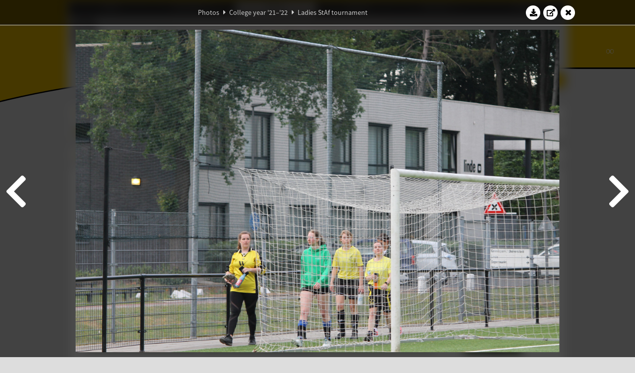

--- FILE ---
content_type: text/html; charset=UTF-8
request_url: https://www.abacus.utwente.nl/album/1259-ladies-staf-tournament/208899.html
body_size: 17945
content:
<!DOCTYPE html>
<html lang="en">
<head>
    <title>Ladies StAf tournament&mdash;W.S.G. Abacus</title>
    <meta charset="UTF-8">

    <meta name="application-name" content="W.S.G. Abacus">
    <meta name="msapplication-config" content="/browserconfig.xml">
    <meta name="msapplication-TileColor" content="#e6b800">
    <meta name="msapplication-TileImage" content="/build/images/logo144x144.cc22562d.png">
    <meta name="msapplication-navbutton-color" content="#e6b800">
    <meta name="theme-color" content="#E6B800">

    <meta name="apple-mobile-web-app-capable" content="yes">
    <meta name="apple-mobile-web-app-status-bar-style" content="black-translucent">

	    
                <link rel="prev" href="/album/1259-ladies-staf-tournament/208892.html" />        <link rel="prev" href="/album/1259-ladies-staf-tournament/208892.html" />    
    <link rel="apple-touch-icon" type="image/png" sizes="57x57" href="/build/images/apple-touch-icon-57x57.936bd1b5.png">
    <link rel="apple-touch-icon" type="image/png" sizes="60x60" href="/build/images/apple-touch-icon-60x60.547b6d1a.png">
    <link rel="apple-touch-icon" type="image/png" sizes="72x72" href="/build/images/apple-touch-icon-72x72.b627ac15.png">
    <link rel="apple-touch-icon" type="image/png" sizes="76x76" href="/build/images/apple-touch-icon-76x76.05ff57c1.png">
    <link rel="apple-touch-icon" type="image/png" sizes="114x114" href="/build/images/apple-touch-icon-114x114.11c8fd93.png">
    <link rel="apple-touch-icon" type="image/png" sizes="120x120" href="/build/images/apple-touch-icon-120x120.c9fdb4b0.png">
    <link rel="apple-touch-icon" type="image/png" sizes="144x144" href="/build/images/apple-touch-icon-144x144.0d9cb8fc.png">
    <link rel="apple-touch-icon" type="image/png" sizes="152x152" href="/build/images/apple-touch-icon-152x152.09d9833f.png">
    <link rel="apple-touch-icon" type="image/png" sizes="180x180" href="/build/images/apple-touch-icon-180x180.b1182a87.png">

    <link rel="icon" type="image/png" sizes="24x24" href="/build/images/logo24x24.0ca544da.png">
    <link rel="icon" type="image/png" sizes="32x32" href="/build/images/logo32x32.8f1b649b.png">
    <link rel="icon" type="image/png" sizes="48x48" href="/build/images/logo48x48.d36cf3e1.png">
    <link rel="icon" type="image/png" sizes="64x64" href="/build/images/logo64x64.958d5817.png">
    <link rel="icon" type="image/png" sizes="96x96" href="/build/images/logo96x96.56f03ebe.png">
    <link rel="icon" type="image/png" sizes="128x128" href="/build/images/logo128x128.b0867273.png">
    <link rel="icon" type="image/png" sizes="160x160" href="/build/images/logo160x160.b0d4da02.png">
    <link rel="icon" type="image/png" sizes="192x192" href="/build/images/logo192x192.f36d0dd4.png">
    <link rel="icon" type="image/png" sizes="194x194" href="/build/images/logo192x192.f36d0dd4.png">
    <link rel="icon" type="image/png" sizes="228x228" href="/build/images/logo228x228.72789462.png">
    <link rel="icon" type="image/png" sizes="16x16" href="/build/images/logo16x16.a597e110.png">
    <meta name="description" content="Website of Wiskundig studiegenootschap Abacus, study association of Applied Mathematics at the University of Twente."/>
    <meta name="keywords" content="abacus, wiskundig studiegenootschap, technische wiskunde, applied mathematics, ewi, universiteit twente, university of twente, wsg, boeken"/>
    <meta name="reply-to" content="board@abacus.utwente.nl">
    <meta name="web_author" content="W.S.G. Abacus">
    <meta name="viewport" content="width=device-width">
    <script type="application/ld+json">
    {
        "contactPoint": [{
            "@type": "ContactPoint",
            "telephone": "+31-53-489-3435",
            "contactType": ["office", "customer service"],
            "availableLanguage": ["English"]
        }]
    }
    </script>
    <script src="/build/79.a3110feb.js"></script><script src="/build/js/intro.e3765381.js"></script>
    
    
    <link href="/include/default_yellow.css" type="text/css" rel="stylesheet">    <link rel="stylesheet" href="/build/font-awesome.min.ae0de415.css">
    <link rel="stylesheet" href="/build/css/intro.c7c59451.css">
        
    <link rel="stylesheet" type="text/css" href="/include/album.css">
    <link rel="stylesheet" type="text/css" href="/include/album_photo_yellow.css?theme=yellow">
        
        
    
        <script type="text/javascript">
        var album_info = [{"num":0,"id":208783,"previous":null,"next":1,"url":"\/album\/1259-ladies-staf-tournament\/208783.html","albumlink":"\/album\/1259-ladies-staf-tournament#photo208783","rawalbumlink":"\/album\/1259-ladies-staf-tournament","toggle_visibility_url":"\/album\/208783\/toggle_public.html","download_photo":"\/album\/1259-ladies-staf-tournament\/download\/208783.jpg","photoAnchor":"#photo208783","photo":"\/album\/1259-ladies-staf-tournament\/208783.jpg","srcset":"\/album\/1259-ladies-staf-tournament\/208783.jpg 1x, \/album\/1259-ladies-staf-tournament\/208783_2x.jpg 2x","photo_largest":"\/album\/1259-ladies-staf-tournament\/208783_largest.jpg","width":1245,"height":830,"public":true,"isVideo":false},{"num":1,"id":208791,"previous":0,"next":2,"url":"\/album\/1259-ladies-staf-tournament\/208791.html","albumlink":"\/album\/1259-ladies-staf-tournament#photo208791","rawalbumlink":"\/album\/1259-ladies-staf-tournament","toggle_visibility_url":"\/album\/208791\/toggle_public.html","download_photo":"\/album\/1259-ladies-staf-tournament\/download\/208791.jpg","photoAnchor":"#photo208791","photo":"\/album\/1259-ladies-staf-tournament\/208791.jpg","srcset":"\/album\/1259-ladies-staf-tournament\/208791.jpg 1x, \/album\/1259-ladies-staf-tournament\/208791_2x.jpg 2x","photo_largest":"\/album\/1259-ladies-staf-tournament\/208791_largest.jpg","width":1245,"height":830,"public":true,"isVideo":false},{"num":2,"id":208797,"previous":1,"next":3,"url":"\/album\/1259-ladies-staf-tournament\/208797.html","albumlink":"\/album\/1259-ladies-staf-tournament#photo208797","rawalbumlink":"\/album\/1259-ladies-staf-tournament","toggle_visibility_url":"\/album\/208797\/toggle_public.html","download_photo":"\/album\/1259-ladies-staf-tournament\/download\/208797.jpg","photoAnchor":"#photo208797","photo":"\/album\/1259-ladies-staf-tournament\/208797.jpg","srcset":"\/album\/1259-ladies-staf-tournament\/208797.jpg 1x, \/album\/1259-ladies-staf-tournament\/208797_2x.jpg 2x","photo_largest":"\/album\/1259-ladies-staf-tournament\/208797_largest.jpg","width":1245,"height":830,"public":true,"isVideo":false},{"num":3,"id":208799,"previous":2,"next":4,"url":"\/album\/1259-ladies-staf-tournament\/208799.html","albumlink":"\/album\/1259-ladies-staf-tournament#photo208799","rawalbumlink":"\/album\/1259-ladies-staf-tournament","toggle_visibility_url":"\/album\/208799\/toggle_public.html","download_photo":"\/album\/1259-ladies-staf-tournament\/download\/208799.jpg","photoAnchor":"#photo208799","photo":"\/album\/1259-ladies-staf-tournament\/208799.jpg","srcset":"\/album\/1259-ladies-staf-tournament\/208799.jpg 1x, \/album\/1259-ladies-staf-tournament\/208799_2x.jpg 2x","photo_largest":"\/album\/1259-ladies-staf-tournament\/208799_largest.jpg","width":1245,"height":830,"public":true,"isVideo":false},{"num":4,"id":208801,"previous":3,"next":5,"url":"\/album\/1259-ladies-staf-tournament\/208801.html","albumlink":"\/album\/1259-ladies-staf-tournament#photo208801","rawalbumlink":"\/album\/1259-ladies-staf-tournament","toggle_visibility_url":"\/album\/208801\/toggle_public.html","download_photo":"\/album\/1259-ladies-staf-tournament\/download\/208801.jpg","photoAnchor":"#photo208801","photo":"\/album\/1259-ladies-staf-tournament\/208801.jpg","srcset":"\/album\/1259-ladies-staf-tournament\/208801.jpg 1x, \/album\/1259-ladies-staf-tournament\/208801_2x.jpg 2x","photo_largest":"\/album\/1259-ladies-staf-tournament\/208801_largest.jpg","width":1245,"height":830,"public":true,"isVideo":false},{"num":5,"id":208805,"previous":4,"next":6,"url":"\/album\/1259-ladies-staf-tournament\/208805.html","albumlink":"\/album\/1259-ladies-staf-tournament#photo208805","rawalbumlink":"\/album\/1259-ladies-staf-tournament","toggle_visibility_url":"\/album\/208805\/toggle_public.html","download_photo":"\/album\/1259-ladies-staf-tournament\/download\/208805.jpg","photoAnchor":"#photo208805","photo":"\/album\/1259-ladies-staf-tournament\/208805.jpg","srcset":"\/album\/1259-ladies-staf-tournament\/208805.jpg 1x, \/album\/1259-ladies-staf-tournament\/208805_2x.jpg 2x","photo_largest":"\/album\/1259-ladies-staf-tournament\/208805_largest.jpg","width":1245,"height":830,"public":true,"isVideo":false},{"num":6,"id":208809,"previous":5,"next":7,"url":"\/album\/1259-ladies-staf-tournament\/208809.html","albumlink":"\/album\/1259-ladies-staf-tournament#photo208809","rawalbumlink":"\/album\/1259-ladies-staf-tournament","toggle_visibility_url":"\/album\/208809\/toggle_public.html","download_photo":"\/album\/1259-ladies-staf-tournament\/download\/208809.jpg","photoAnchor":"#photo208809","photo":"\/album\/1259-ladies-staf-tournament\/208809.jpg","srcset":"\/album\/1259-ladies-staf-tournament\/208809.jpg 1x, \/album\/1259-ladies-staf-tournament\/208809_2x.jpg 2x","photo_largest":"\/album\/1259-ladies-staf-tournament\/208809_largest.jpg","width":1245,"height":830,"public":true,"isVideo":false},{"num":7,"id":208810,"previous":6,"next":8,"url":"\/album\/1259-ladies-staf-tournament\/208810.html","albumlink":"\/album\/1259-ladies-staf-tournament#photo208810","rawalbumlink":"\/album\/1259-ladies-staf-tournament","toggle_visibility_url":"\/album\/208810\/toggle_public.html","download_photo":"\/album\/1259-ladies-staf-tournament\/download\/208810.jpg","photoAnchor":"#photo208810","photo":"\/album\/1259-ladies-staf-tournament\/208810.jpg","srcset":"\/album\/1259-ladies-staf-tournament\/208810.jpg 1x, \/album\/1259-ladies-staf-tournament\/208810_2x.jpg 2x","photo_largest":"\/album\/1259-ladies-staf-tournament\/208810_largest.jpg","width":554,"height":830,"public":true,"isVideo":false},{"num":8,"id":208811,"previous":7,"next":9,"url":"\/album\/1259-ladies-staf-tournament\/208811.html","albumlink":"\/album\/1259-ladies-staf-tournament#photo208811","rawalbumlink":"\/album\/1259-ladies-staf-tournament","toggle_visibility_url":"\/album\/208811\/toggle_public.html","download_photo":"\/album\/1259-ladies-staf-tournament\/download\/208811.jpg","photoAnchor":"#photo208811","photo":"\/album\/1259-ladies-staf-tournament\/208811.jpg","srcset":"\/album\/1259-ladies-staf-tournament\/208811.jpg 1x, \/album\/1259-ladies-staf-tournament\/208811_2x.jpg 2x","photo_largest":"\/album\/1259-ladies-staf-tournament\/208811_largest.jpg","width":1245,"height":830,"public":true,"isVideo":false},{"num":9,"id":208813,"previous":8,"next":10,"url":"\/album\/1259-ladies-staf-tournament\/208813.html","albumlink":"\/album\/1259-ladies-staf-tournament#photo208813","rawalbumlink":"\/album\/1259-ladies-staf-tournament","toggle_visibility_url":"\/album\/208813\/toggle_public.html","download_photo":"\/album\/1259-ladies-staf-tournament\/download\/208813.jpg","photoAnchor":"#photo208813","photo":"\/album\/1259-ladies-staf-tournament\/208813.jpg","srcset":"\/album\/1259-ladies-staf-tournament\/208813.jpg 1x, \/album\/1259-ladies-staf-tournament\/208813_2x.jpg 2x","photo_largest":"\/album\/1259-ladies-staf-tournament\/208813_largest.jpg","width":1245,"height":830,"public":true,"isVideo":false},{"num":10,"id":208814,"previous":9,"next":11,"url":"\/album\/1259-ladies-staf-tournament\/208814.html","albumlink":"\/album\/1259-ladies-staf-tournament#photo208814","rawalbumlink":"\/album\/1259-ladies-staf-tournament","toggle_visibility_url":"\/album\/208814\/toggle_public.html","download_photo":"\/album\/1259-ladies-staf-tournament\/download\/208814.jpg","photoAnchor":"#photo208814","photo":"\/album\/1259-ladies-staf-tournament\/208814.jpg","srcset":"\/album\/1259-ladies-staf-tournament\/208814.jpg 1x, \/album\/1259-ladies-staf-tournament\/208814_2x.jpg 2x","photo_largest":"\/album\/1259-ladies-staf-tournament\/208814_largest.jpg","width":1245,"height":830,"public":true,"isVideo":false},{"num":11,"id":208815,"previous":10,"next":12,"url":"\/album\/1259-ladies-staf-tournament\/208815.html","albumlink":"\/album\/1259-ladies-staf-tournament#photo208815","rawalbumlink":"\/album\/1259-ladies-staf-tournament","toggle_visibility_url":"\/album\/208815\/toggle_public.html","download_photo":"\/album\/1259-ladies-staf-tournament\/download\/208815.jpg","photoAnchor":"#photo208815","photo":"\/album\/1259-ladies-staf-tournament\/208815.jpg","srcset":"\/album\/1259-ladies-staf-tournament\/208815.jpg 1x, \/album\/1259-ladies-staf-tournament\/208815_2x.jpg 2x","photo_largest":"\/album\/1259-ladies-staf-tournament\/208815_largest.jpg","width":1245,"height":830,"public":true,"isVideo":false},{"num":12,"id":208817,"previous":11,"next":13,"url":"\/album\/1259-ladies-staf-tournament\/208817.html","albumlink":"\/album\/1259-ladies-staf-tournament#photo208817","rawalbumlink":"\/album\/1259-ladies-staf-tournament","toggle_visibility_url":"\/album\/208817\/toggle_public.html","download_photo":"\/album\/1259-ladies-staf-tournament\/download\/208817.jpg","photoAnchor":"#photo208817","photo":"\/album\/1259-ladies-staf-tournament\/208817.jpg","srcset":"\/album\/1259-ladies-staf-tournament\/208817.jpg 1x, \/album\/1259-ladies-staf-tournament\/208817_2x.jpg 2x","photo_largest":"\/album\/1259-ladies-staf-tournament\/208817_largest.jpg","width":1245,"height":830,"public":true,"isVideo":false},{"num":13,"id":208818,"previous":12,"next":14,"url":"\/album\/1259-ladies-staf-tournament\/208818.html","albumlink":"\/album\/1259-ladies-staf-tournament#photo208818","rawalbumlink":"\/album\/1259-ladies-staf-tournament","toggle_visibility_url":"\/album\/208818\/toggle_public.html","download_photo":"\/album\/1259-ladies-staf-tournament\/download\/208818.jpg","photoAnchor":"#photo208818","photo":"\/album\/1259-ladies-staf-tournament\/208818.jpg","srcset":"\/album\/1259-ladies-staf-tournament\/208818.jpg 1x, \/album\/1259-ladies-staf-tournament\/208818_2x.jpg 2x","photo_largest":"\/album\/1259-ladies-staf-tournament\/208818_largest.jpg","width":1245,"height":830,"public":true,"isVideo":false},{"num":14,"id":208819,"previous":13,"next":15,"url":"\/album\/1259-ladies-staf-tournament\/208819.html","albumlink":"\/album\/1259-ladies-staf-tournament#photo208819","rawalbumlink":"\/album\/1259-ladies-staf-tournament","toggle_visibility_url":"\/album\/208819\/toggle_public.html","download_photo":"\/album\/1259-ladies-staf-tournament\/download\/208819.jpg","photoAnchor":"#photo208819","photo":"\/album\/1259-ladies-staf-tournament\/208819.jpg","srcset":"\/album\/1259-ladies-staf-tournament\/208819.jpg 1x, \/album\/1259-ladies-staf-tournament\/208819_2x.jpg 2x","photo_largest":"\/album\/1259-ladies-staf-tournament\/208819_largest.jpg","width":1245,"height":830,"public":true,"isVideo":false},{"num":15,"id":208820,"previous":14,"next":16,"url":"\/album\/1259-ladies-staf-tournament\/208820.html","albumlink":"\/album\/1259-ladies-staf-tournament#photo208820","rawalbumlink":"\/album\/1259-ladies-staf-tournament","toggle_visibility_url":"\/album\/208820\/toggle_public.html","download_photo":"\/album\/1259-ladies-staf-tournament\/download\/208820.jpg","photoAnchor":"#photo208820","photo":"\/album\/1259-ladies-staf-tournament\/208820.jpg","srcset":"\/album\/1259-ladies-staf-tournament\/208820.jpg 1x, \/album\/1259-ladies-staf-tournament\/208820_2x.jpg 2x","photo_largest":"\/album\/1259-ladies-staf-tournament\/208820_largest.jpg","width":1245,"height":830,"public":true,"isVideo":false},{"num":16,"id":208821,"previous":15,"next":17,"url":"\/album\/1259-ladies-staf-tournament\/208821.html","albumlink":"\/album\/1259-ladies-staf-tournament#photo208821","rawalbumlink":"\/album\/1259-ladies-staf-tournament","toggle_visibility_url":"\/album\/208821\/toggle_public.html","download_photo":"\/album\/1259-ladies-staf-tournament\/download\/208821.jpg","photoAnchor":"#photo208821","photo":"\/album\/1259-ladies-staf-tournament\/208821.jpg","srcset":"\/album\/1259-ladies-staf-tournament\/208821.jpg 1x, \/album\/1259-ladies-staf-tournament\/208821_2x.jpg 2x","photo_largest":"\/album\/1259-ladies-staf-tournament\/208821_largest.jpg","width":1245,"height":830,"public":true,"isVideo":false},{"num":17,"id":208822,"previous":16,"next":18,"url":"\/album\/1259-ladies-staf-tournament\/208822.html","albumlink":"\/album\/1259-ladies-staf-tournament#photo208822","rawalbumlink":"\/album\/1259-ladies-staf-tournament","toggle_visibility_url":"\/album\/208822\/toggle_public.html","download_photo":"\/album\/1259-ladies-staf-tournament\/download\/208822.jpg","photoAnchor":"#photo208822","photo":"\/album\/1259-ladies-staf-tournament\/208822.jpg","srcset":"\/album\/1259-ladies-staf-tournament\/208822.jpg 1x, \/album\/1259-ladies-staf-tournament\/208822_2x.jpg 2x","photo_largest":"\/album\/1259-ladies-staf-tournament\/208822_largest.jpg","width":1245,"height":830,"public":true,"isVideo":false},{"num":18,"id":208823,"previous":17,"next":19,"url":"\/album\/1259-ladies-staf-tournament\/208823.html","albumlink":"\/album\/1259-ladies-staf-tournament#photo208823","rawalbumlink":"\/album\/1259-ladies-staf-tournament","toggle_visibility_url":"\/album\/208823\/toggle_public.html","download_photo":"\/album\/1259-ladies-staf-tournament\/download\/208823.jpg","photoAnchor":"#photo208823","photo":"\/album\/1259-ladies-staf-tournament\/208823.jpg","srcset":"\/album\/1259-ladies-staf-tournament\/208823.jpg 1x, \/album\/1259-ladies-staf-tournament\/208823_2x.jpg 2x","photo_largest":"\/album\/1259-ladies-staf-tournament\/208823_largest.jpg","width":1245,"height":830,"public":true,"isVideo":false},{"num":19,"id":208824,"previous":18,"next":20,"url":"\/album\/1259-ladies-staf-tournament\/208824.html","albumlink":"\/album\/1259-ladies-staf-tournament#photo208824","rawalbumlink":"\/album\/1259-ladies-staf-tournament","toggle_visibility_url":"\/album\/208824\/toggle_public.html","download_photo":"\/album\/1259-ladies-staf-tournament\/download\/208824.jpg","photoAnchor":"#photo208824","photo":"\/album\/1259-ladies-staf-tournament\/208824.jpg","srcset":"\/album\/1259-ladies-staf-tournament\/208824.jpg 1x, \/album\/1259-ladies-staf-tournament\/208824_2x.jpg 2x","photo_largest":"\/album\/1259-ladies-staf-tournament\/208824_largest.jpg","width":1245,"height":830,"public":true,"isVideo":false},{"num":20,"id":208825,"previous":19,"next":21,"url":"\/album\/1259-ladies-staf-tournament\/208825.html","albumlink":"\/album\/1259-ladies-staf-tournament#photo208825","rawalbumlink":"\/album\/1259-ladies-staf-tournament","toggle_visibility_url":"\/album\/208825\/toggle_public.html","download_photo":"\/album\/1259-ladies-staf-tournament\/download\/208825.jpg","photoAnchor":"#photo208825","photo":"\/album\/1259-ladies-staf-tournament\/208825.jpg","srcset":"\/album\/1259-ladies-staf-tournament\/208825.jpg 1x, \/album\/1259-ladies-staf-tournament\/208825_2x.jpg 2x","photo_largest":"\/album\/1259-ladies-staf-tournament\/208825_largest.jpg","width":1245,"height":830,"public":true,"isVideo":false},{"num":21,"id":208826,"previous":20,"next":22,"url":"\/album\/1259-ladies-staf-tournament\/208826.html","albumlink":"\/album\/1259-ladies-staf-tournament#photo208826","rawalbumlink":"\/album\/1259-ladies-staf-tournament","toggle_visibility_url":"\/album\/208826\/toggle_public.html","download_photo":"\/album\/1259-ladies-staf-tournament\/download\/208826.jpg","photoAnchor":"#photo208826","photo":"\/album\/1259-ladies-staf-tournament\/208826.jpg","srcset":"\/album\/1259-ladies-staf-tournament\/208826.jpg 1x, \/album\/1259-ladies-staf-tournament\/208826_2x.jpg 2x","photo_largest":"\/album\/1259-ladies-staf-tournament\/208826_largest.jpg","width":1245,"height":830,"public":true,"isVideo":false},{"num":22,"id":208827,"previous":21,"next":23,"url":"\/album\/1259-ladies-staf-tournament\/208827.html","albumlink":"\/album\/1259-ladies-staf-tournament#photo208827","rawalbumlink":"\/album\/1259-ladies-staf-tournament","toggle_visibility_url":"\/album\/208827\/toggle_public.html","download_photo":"\/album\/1259-ladies-staf-tournament\/download\/208827.jpg","photoAnchor":"#photo208827","photo":"\/album\/1259-ladies-staf-tournament\/208827.jpg","srcset":"\/album\/1259-ladies-staf-tournament\/208827.jpg 1x, \/album\/1259-ladies-staf-tournament\/208827_2x.jpg 2x","photo_largest":"\/album\/1259-ladies-staf-tournament\/208827_largest.jpg","width":554,"height":830,"public":true,"isVideo":false},{"num":23,"id":208830,"previous":22,"next":24,"url":"\/album\/1259-ladies-staf-tournament\/208830.html","albumlink":"\/album\/1259-ladies-staf-tournament#photo208830","rawalbumlink":"\/album\/1259-ladies-staf-tournament","toggle_visibility_url":"\/album\/208830\/toggle_public.html","download_photo":"\/album\/1259-ladies-staf-tournament\/download\/208830.jpg","photoAnchor":"#photo208830","photo":"\/album\/1259-ladies-staf-tournament\/208830.jpg","srcset":"\/album\/1259-ladies-staf-tournament\/208830.jpg 1x, \/album\/1259-ladies-staf-tournament\/208830_2x.jpg 2x","photo_largest":"\/album\/1259-ladies-staf-tournament\/208830_largest.jpg","width":554,"height":830,"public":true,"isVideo":false},{"num":24,"id":208832,"previous":23,"next":25,"url":"\/album\/1259-ladies-staf-tournament\/208832.html","albumlink":"\/album\/1259-ladies-staf-tournament#photo208832","rawalbumlink":"\/album\/1259-ladies-staf-tournament","toggle_visibility_url":"\/album\/208832\/toggle_public.html","download_photo":"\/album\/1259-ladies-staf-tournament\/download\/208832.jpg","photoAnchor":"#photo208832","photo":"\/album\/1259-ladies-staf-tournament\/208832.jpg","srcset":"\/album\/1259-ladies-staf-tournament\/208832.jpg 1x, \/album\/1259-ladies-staf-tournament\/208832_2x.jpg 2x","photo_largest":"\/album\/1259-ladies-staf-tournament\/208832_largest.jpg","width":1245,"height":830,"public":true,"isVideo":false},{"num":25,"id":208833,"previous":24,"next":26,"url":"\/album\/1259-ladies-staf-tournament\/208833.html","albumlink":"\/album\/1259-ladies-staf-tournament#photo208833","rawalbumlink":"\/album\/1259-ladies-staf-tournament","toggle_visibility_url":"\/album\/208833\/toggle_public.html","download_photo":"\/album\/1259-ladies-staf-tournament\/download\/208833.jpg","photoAnchor":"#photo208833","photo":"\/album\/1259-ladies-staf-tournament\/208833.jpg","srcset":"\/album\/1259-ladies-staf-tournament\/208833.jpg 1x, \/album\/1259-ladies-staf-tournament\/208833_2x.jpg 2x","photo_largest":"\/album\/1259-ladies-staf-tournament\/208833_largest.jpg","width":1245,"height":830,"public":true,"isVideo":false},{"num":26,"id":208834,"previous":25,"next":27,"url":"\/album\/1259-ladies-staf-tournament\/208834.html","albumlink":"\/album\/1259-ladies-staf-tournament#photo208834","rawalbumlink":"\/album\/1259-ladies-staf-tournament","toggle_visibility_url":"\/album\/208834\/toggle_public.html","download_photo":"\/album\/1259-ladies-staf-tournament\/download\/208834.jpg","photoAnchor":"#photo208834","photo":"\/album\/1259-ladies-staf-tournament\/208834.jpg","srcset":"\/album\/1259-ladies-staf-tournament\/208834.jpg 1x, \/album\/1259-ladies-staf-tournament\/208834_2x.jpg 2x","photo_largest":"\/album\/1259-ladies-staf-tournament\/208834_largest.jpg","width":1245,"height":830,"public":true,"isVideo":false},{"num":27,"id":208835,"previous":26,"next":28,"url":"\/album\/1259-ladies-staf-tournament\/208835.html","albumlink":"\/album\/1259-ladies-staf-tournament#photo208835","rawalbumlink":"\/album\/1259-ladies-staf-tournament","toggle_visibility_url":"\/album\/208835\/toggle_public.html","download_photo":"\/album\/1259-ladies-staf-tournament\/download\/208835.jpg","photoAnchor":"#photo208835","photo":"\/album\/1259-ladies-staf-tournament\/208835.jpg","srcset":"\/album\/1259-ladies-staf-tournament\/208835.jpg 1x, \/album\/1259-ladies-staf-tournament\/208835_2x.jpg 2x","photo_largest":"\/album\/1259-ladies-staf-tournament\/208835_largest.jpg","width":1245,"height":830,"public":true,"isVideo":false},{"num":28,"id":208836,"previous":27,"next":29,"url":"\/album\/1259-ladies-staf-tournament\/208836.html","albumlink":"\/album\/1259-ladies-staf-tournament#photo208836","rawalbumlink":"\/album\/1259-ladies-staf-tournament","toggle_visibility_url":"\/album\/208836\/toggle_public.html","download_photo":"\/album\/1259-ladies-staf-tournament\/download\/208836.jpg","photoAnchor":"#photo208836","photo":"\/album\/1259-ladies-staf-tournament\/208836.jpg","srcset":"\/album\/1259-ladies-staf-tournament\/208836.jpg 1x, \/album\/1259-ladies-staf-tournament\/208836_2x.jpg 2x","photo_largest":"\/album\/1259-ladies-staf-tournament\/208836_largest.jpg","width":1245,"height":830,"public":true,"isVideo":false},{"num":29,"id":208837,"previous":28,"next":30,"url":"\/album\/1259-ladies-staf-tournament\/208837.html","albumlink":"\/album\/1259-ladies-staf-tournament#photo208837","rawalbumlink":"\/album\/1259-ladies-staf-tournament","toggle_visibility_url":"\/album\/208837\/toggle_public.html","download_photo":"\/album\/1259-ladies-staf-tournament\/download\/208837.jpg","photoAnchor":"#photo208837","photo":"\/album\/1259-ladies-staf-tournament\/208837.jpg","srcset":"\/album\/1259-ladies-staf-tournament\/208837.jpg 1x, \/album\/1259-ladies-staf-tournament\/208837_2x.jpg 2x","photo_largest":"\/album\/1259-ladies-staf-tournament\/208837_largest.jpg","width":1245,"height":830,"public":true,"isVideo":false},{"num":30,"id":208840,"previous":29,"next":31,"url":"\/album\/1259-ladies-staf-tournament\/208840.html","albumlink":"\/album\/1259-ladies-staf-tournament#photo208840","rawalbumlink":"\/album\/1259-ladies-staf-tournament","toggle_visibility_url":"\/album\/208840\/toggle_public.html","download_photo":"\/album\/1259-ladies-staf-tournament\/download\/208840.jpg","photoAnchor":"#photo208840","photo":"\/album\/1259-ladies-staf-tournament\/208840.jpg","srcset":"\/album\/1259-ladies-staf-tournament\/208840.jpg 1x, \/album\/1259-ladies-staf-tournament\/208840_2x.jpg 2x","photo_largest":"\/album\/1259-ladies-staf-tournament\/208840_largest.jpg","width":1245,"height":830,"public":true,"isVideo":false},{"num":31,"id":208842,"previous":30,"next":32,"url":"\/album\/1259-ladies-staf-tournament\/208842.html","albumlink":"\/album\/1259-ladies-staf-tournament#photo208842","rawalbumlink":"\/album\/1259-ladies-staf-tournament","toggle_visibility_url":"\/album\/208842\/toggle_public.html","download_photo":"\/album\/1259-ladies-staf-tournament\/download\/208842.jpg","photoAnchor":"#photo208842","photo":"\/album\/1259-ladies-staf-tournament\/208842.jpg","srcset":"\/album\/1259-ladies-staf-tournament\/208842.jpg 1x, \/album\/1259-ladies-staf-tournament\/208842_2x.jpg 2x","photo_largest":"\/album\/1259-ladies-staf-tournament\/208842_largest.jpg","width":1245,"height":830,"public":true,"isVideo":false},{"num":32,"id":208844,"previous":31,"next":33,"url":"\/album\/1259-ladies-staf-tournament\/208844.html","albumlink":"\/album\/1259-ladies-staf-tournament#photo208844","rawalbumlink":"\/album\/1259-ladies-staf-tournament","toggle_visibility_url":"\/album\/208844\/toggle_public.html","download_photo":"\/album\/1259-ladies-staf-tournament\/download\/208844.jpg","photoAnchor":"#photo208844","photo":"\/album\/1259-ladies-staf-tournament\/208844.jpg","srcset":"\/album\/1259-ladies-staf-tournament\/208844.jpg 1x, \/album\/1259-ladies-staf-tournament\/208844_2x.jpg 2x","photo_largest":"\/album\/1259-ladies-staf-tournament\/208844_largest.jpg","width":1245,"height":830,"public":true,"isVideo":false},{"num":33,"id":208846,"previous":32,"next":34,"url":"\/album\/1259-ladies-staf-tournament\/208846.html","albumlink":"\/album\/1259-ladies-staf-tournament#photo208846","rawalbumlink":"\/album\/1259-ladies-staf-tournament","toggle_visibility_url":"\/album\/208846\/toggle_public.html","download_photo":"\/album\/1259-ladies-staf-tournament\/download\/208846.jpg","photoAnchor":"#photo208846","photo":"\/album\/1259-ladies-staf-tournament\/208846.jpg","srcset":"\/album\/1259-ladies-staf-tournament\/208846.jpg 1x, \/album\/1259-ladies-staf-tournament\/208846_2x.jpg 2x","photo_largest":"\/album\/1259-ladies-staf-tournament\/208846_largest.jpg","width":1245,"height":830,"public":true,"isVideo":false},{"num":34,"id":208847,"previous":33,"next":35,"url":"\/album\/1259-ladies-staf-tournament\/208847.html","albumlink":"\/album\/1259-ladies-staf-tournament#photo208847","rawalbumlink":"\/album\/1259-ladies-staf-tournament","toggle_visibility_url":"\/album\/208847\/toggle_public.html","download_photo":"\/album\/1259-ladies-staf-tournament\/download\/208847.jpg","photoAnchor":"#photo208847","photo":"\/album\/1259-ladies-staf-tournament\/208847.jpg","srcset":"\/album\/1259-ladies-staf-tournament\/208847.jpg 1x, \/album\/1259-ladies-staf-tournament\/208847_2x.jpg 2x","photo_largest":"\/album\/1259-ladies-staf-tournament\/208847_largest.jpg","width":1245,"height":830,"public":true,"isVideo":false},{"num":35,"id":208849,"previous":34,"next":36,"url":"\/album\/1259-ladies-staf-tournament\/208849.html","albumlink":"\/album\/1259-ladies-staf-tournament#photo208849","rawalbumlink":"\/album\/1259-ladies-staf-tournament","toggle_visibility_url":"\/album\/208849\/toggle_public.html","download_photo":"\/album\/1259-ladies-staf-tournament\/download\/208849.jpg","photoAnchor":"#photo208849","photo":"\/album\/1259-ladies-staf-tournament\/208849.jpg","srcset":"\/album\/1259-ladies-staf-tournament\/208849.jpg 1x, \/album\/1259-ladies-staf-tournament\/208849_2x.jpg 2x","photo_largest":"\/album\/1259-ladies-staf-tournament\/208849_largest.jpg","width":1245,"height":830,"public":true,"isVideo":false},{"num":36,"id":208851,"previous":35,"next":37,"url":"\/album\/1259-ladies-staf-tournament\/208851.html","albumlink":"\/album\/1259-ladies-staf-tournament#photo208851","rawalbumlink":"\/album\/1259-ladies-staf-tournament","toggle_visibility_url":"\/album\/208851\/toggle_public.html","download_photo":"\/album\/1259-ladies-staf-tournament\/download\/208851.jpg","photoAnchor":"#photo208851","photo":"\/album\/1259-ladies-staf-tournament\/208851.jpg","srcset":"\/album\/1259-ladies-staf-tournament\/208851.jpg 1x, \/album\/1259-ladies-staf-tournament\/208851_2x.jpg 2x","photo_largest":"\/album\/1259-ladies-staf-tournament\/208851_largest.jpg","width":1245,"height":830,"public":true,"isVideo":false},{"num":37,"id":208855,"previous":36,"next":38,"url":"\/album\/1259-ladies-staf-tournament\/208855.html","albumlink":"\/album\/1259-ladies-staf-tournament#photo208855","rawalbumlink":"\/album\/1259-ladies-staf-tournament","toggle_visibility_url":"\/album\/208855\/toggle_public.html","download_photo":"\/album\/1259-ladies-staf-tournament\/download\/208855.jpg","photoAnchor":"#photo208855","photo":"\/album\/1259-ladies-staf-tournament\/208855.jpg","srcset":"\/album\/1259-ladies-staf-tournament\/208855.jpg 1x, \/album\/1259-ladies-staf-tournament\/208855_2x.jpg 2x","photo_largest":"\/album\/1259-ladies-staf-tournament\/208855_largest.jpg","width":1245,"height":830,"public":true,"isVideo":false},{"num":38,"id":208857,"previous":37,"next":39,"url":"\/album\/1259-ladies-staf-tournament\/208857.html","albumlink":"\/album\/1259-ladies-staf-tournament#photo208857","rawalbumlink":"\/album\/1259-ladies-staf-tournament","toggle_visibility_url":"\/album\/208857\/toggle_public.html","download_photo":"\/album\/1259-ladies-staf-tournament\/download\/208857.jpg","photoAnchor":"#photo208857","photo":"\/album\/1259-ladies-staf-tournament\/208857.jpg","srcset":"\/album\/1259-ladies-staf-tournament\/208857.jpg 1x, \/album\/1259-ladies-staf-tournament\/208857_2x.jpg 2x","photo_largest":"\/album\/1259-ladies-staf-tournament\/208857_largest.jpg","width":1245,"height":830,"public":true,"isVideo":false},{"num":39,"id":208858,"previous":38,"next":40,"url":"\/album\/1259-ladies-staf-tournament\/208858.html","albumlink":"\/album\/1259-ladies-staf-tournament#photo208858","rawalbumlink":"\/album\/1259-ladies-staf-tournament","toggle_visibility_url":"\/album\/208858\/toggle_public.html","download_photo":"\/album\/1259-ladies-staf-tournament\/download\/208858.jpg","photoAnchor":"#photo208858","photo":"\/album\/1259-ladies-staf-tournament\/208858.jpg","srcset":"\/album\/1259-ladies-staf-tournament\/208858.jpg 1x, \/album\/1259-ladies-staf-tournament\/208858_2x.jpg 2x","photo_largest":"\/album\/1259-ladies-staf-tournament\/208858_largest.jpg","width":1245,"height":830,"public":true,"isVideo":false},{"num":40,"id":208859,"previous":39,"next":41,"url":"\/album\/1259-ladies-staf-tournament\/208859.html","albumlink":"\/album\/1259-ladies-staf-tournament#photo208859","rawalbumlink":"\/album\/1259-ladies-staf-tournament","toggle_visibility_url":"\/album\/208859\/toggle_public.html","download_photo":"\/album\/1259-ladies-staf-tournament\/download\/208859.jpg","photoAnchor":"#photo208859","photo":"\/album\/1259-ladies-staf-tournament\/208859.jpg","srcset":"\/album\/1259-ladies-staf-tournament\/208859.jpg 1x, \/album\/1259-ladies-staf-tournament\/208859_2x.jpg 2x","photo_largest":"\/album\/1259-ladies-staf-tournament\/208859_largest.jpg","width":1245,"height":830,"public":true,"isVideo":false},{"num":41,"id":208861,"previous":40,"next":42,"url":"\/album\/1259-ladies-staf-tournament\/208861.html","albumlink":"\/album\/1259-ladies-staf-tournament#photo208861","rawalbumlink":"\/album\/1259-ladies-staf-tournament","toggle_visibility_url":"\/album\/208861\/toggle_public.html","download_photo":"\/album\/1259-ladies-staf-tournament\/download\/208861.jpg","photoAnchor":"#photo208861","photo":"\/album\/1259-ladies-staf-tournament\/208861.jpg","srcset":"\/album\/1259-ladies-staf-tournament\/208861.jpg 1x, \/album\/1259-ladies-staf-tournament\/208861_2x.jpg 2x","photo_largest":"\/album\/1259-ladies-staf-tournament\/208861_largest.jpg","width":1245,"height":830,"public":true,"isVideo":false},{"num":42,"id":208862,"previous":41,"next":43,"url":"\/album\/1259-ladies-staf-tournament\/208862.html","albumlink":"\/album\/1259-ladies-staf-tournament#photo208862","rawalbumlink":"\/album\/1259-ladies-staf-tournament","toggle_visibility_url":"\/album\/208862\/toggle_public.html","download_photo":"\/album\/1259-ladies-staf-tournament\/download\/208862.jpg","photoAnchor":"#photo208862","photo":"\/album\/1259-ladies-staf-tournament\/208862.jpg","srcset":"\/album\/1259-ladies-staf-tournament\/208862.jpg 1x, \/album\/1259-ladies-staf-tournament\/208862_2x.jpg 2x","photo_largest":"\/album\/1259-ladies-staf-tournament\/208862_largest.jpg","width":1245,"height":830,"public":true,"isVideo":false},{"num":43,"id":208863,"previous":42,"next":44,"url":"\/album\/1259-ladies-staf-tournament\/208863.html","albumlink":"\/album\/1259-ladies-staf-tournament#photo208863","rawalbumlink":"\/album\/1259-ladies-staf-tournament","toggle_visibility_url":"\/album\/208863\/toggle_public.html","download_photo":"\/album\/1259-ladies-staf-tournament\/download\/208863.jpg","photoAnchor":"#photo208863","photo":"\/album\/1259-ladies-staf-tournament\/208863.jpg","srcset":"\/album\/1259-ladies-staf-tournament\/208863.jpg 1x, \/album\/1259-ladies-staf-tournament\/208863_2x.jpg 2x","photo_largest":"\/album\/1259-ladies-staf-tournament\/208863_largest.jpg","width":1245,"height":830,"public":true,"isVideo":false},{"num":44,"id":208864,"previous":43,"next":45,"url":"\/album\/1259-ladies-staf-tournament\/208864.html","albumlink":"\/album\/1259-ladies-staf-tournament#photo208864","rawalbumlink":"\/album\/1259-ladies-staf-tournament","toggle_visibility_url":"\/album\/208864\/toggle_public.html","download_photo":"\/album\/1259-ladies-staf-tournament\/download\/208864.jpg","photoAnchor":"#photo208864","photo":"\/album\/1259-ladies-staf-tournament\/208864.jpg","srcset":"\/album\/1259-ladies-staf-tournament\/208864.jpg 1x, \/album\/1259-ladies-staf-tournament\/208864_2x.jpg 2x","photo_largest":"\/album\/1259-ladies-staf-tournament\/208864_largest.jpg","width":1245,"height":830,"public":true,"isVideo":false},{"num":45,"id":208865,"previous":44,"next":46,"url":"\/album\/1259-ladies-staf-tournament\/208865.html","albumlink":"\/album\/1259-ladies-staf-tournament#photo208865","rawalbumlink":"\/album\/1259-ladies-staf-tournament","toggle_visibility_url":"\/album\/208865\/toggle_public.html","download_photo":"\/album\/1259-ladies-staf-tournament\/download\/208865.jpg","photoAnchor":"#photo208865","photo":"\/album\/1259-ladies-staf-tournament\/208865.jpg","srcset":"\/album\/1259-ladies-staf-tournament\/208865.jpg 1x, \/album\/1259-ladies-staf-tournament\/208865_2x.jpg 2x","photo_largest":"\/album\/1259-ladies-staf-tournament\/208865_largest.jpg","width":1245,"height":830,"public":true,"isVideo":false},{"num":46,"id":208868,"previous":45,"next":47,"url":"\/album\/1259-ladies-staf-tournament\/208868.html","albumlink":"\/album\/1259-ladies-staf-tournament#photo208868","rawalbumlink":"\/album\/1259-ladies-staf-tournament","toggle_visibility_url":"\/album\/208868\/toggle_public.html","download_photo":"\/album\/1259-ladies-staf-tournament\/download\/208868.jpg","photoAnchor":"#photo208868","photo":"\/album\/1259-ladies-staf-tournament\/208868.jpg","srcset":"\/album\/1259-ladies-staf-tournament\/208868.jpg 1x, \/album\/1259-ladies-staf-tournament\/208868_2x.jpg 2x","photo_largest":"\/album\/1259-ladies-staf-tournament\/208868_largest.jpg","width":1245,"height":830,"public":true,"isVideo":false},{"num":47,"id":208871,"previous":46,"next":48,"url":"\/album\/1259-ladies-staf-tournament\/208871.html","albumlink":"\/album\/1259-ladies-staf-tournament#photo208871","rawalbumlink":"\/album\/1259-ladies-staf-tournament","toggle_visibility_url":"\/album\/208871\/toggle_public.html","download_photo":"\/album\/1259-ladies-staf-tournament\/download\/208871.jpg","photoAnchor":"#photo208871","photo":"\/album\/1259-ladies-staf-tournament\/208871.jpg","srcset":"\/album\/1259-ladies-staf-tournament\/208871.jpg 1x, \/album\/1259-ladies-staf-tournament\/208871_2x.jpg 2x","photo_largest":"\/album\/1259-ladies-staf-tournament\/208871_largest.jpg","width":1245,"height":830,"public":true,"isVideo":false},{"num":48,"id":208872,"previous":47,"next":49,"url":"\/album\/1259-ladies-staf-tournament\/208872.html","albumlink":"\/album\/1259-ladies-staf-tournament#photo208872","rawalbumlink":"\/album\/1259-ladies-staf-tournament","toggle_visibility_url":"\/album\/208872\/toggle_public.html","download_photo":"\/album\/1259-ladies-staf-tournament\/download\/208872.jpg","photoAnchor":"#photo208872","photo":"\/album\/1259-ladies-staf-tournament\/208872.jpg","srcset":"\/album\/1259-ladies-staf-tournament\/208872.jpg 1x, \/album\/1259-ladies-staf-tournament\/208872_2x.jpg 2x","photo_largest":"\/album\/1259-ladies-staf-tournament\/208872_largest.jpg","width":1245,"height":830,"public":true,"isVideo":false},{"num":49,"id":208873,"previous":48,"next":50,"url":"\/album\/1259-ladies-staf-tournament\/208873.html","albumlink":"\/album\/1259-ladies-staf-tournament#photo208873","rawalbumlink":"\/album\/1259-ladies-staf-tournament","toggle_visibility_url":"\/album\/208873\/toggle_public.html","download_photo":"\/album\/1259-ladies-staf-tournament\/download\/208873.jpg","photoAnchor":"#photo208873","photo":"\/album\/1259-ladies-staf-tournament\/208873.jpg","srcset":"\/album\/1259-ladies-staf-tournament\/208873.jpg 1x, \/album\/1259-ladies-staf-tournament\/208873_2x.jpg 2x","photo_largest":"\/album\/1259-ladies-staf-tournament\/208873_largest.jpg","width":1245,"height":830,"public":true,"isVideo":false},{"num":50,"id":208874,"previous":49,"next":51,"url":"\/album\/1259-ladies-staf-tournament\/208874.html","albumlink":"\/album\/1259-ladies-staf-tournament#photo208874","rawalbumlink":"\/album\/1259-ladies-staf-tournament","toggle_visibility_url":"\/album\/208874\/toggle_public.html","download_photo":"\/album\/1259-ladies-staf-tournament\/download\/208874.jpg","photoAnchor":"#photo208874","photo":"\/album\/1259-ladies-staf-tournament\/208874.jpg","srcset":"\/album\/1259-ladies-staf-tournament\/208874.jpg 1x, \/album\/1259-ladies-staf-tournament\/208874_2x.jpg 2x","photo_largest":"\/album\/1259-ladies-staf-tournament\/208874_largest.jpg","width":1245,"height":830,"public":true,"isVideo":false},{"num":51,"id":208878,"previous":50,"next":52,"url":"\/album\/1259-ladies-staf-tournament\/208878.html","albumlink":"\/album\/1259-ladies-staf-tournament#photo208878","rawalbumlink":"\/album\/1259-ladies-staf-tournament","toggle_visibility_url":"\/album\/208878\/toggle_public.html","download_photo":"\/album\/1259-ladies-staf-tournament\/download\/208878.jpg","photoAnchor":"#photo208878","photo":"\/album\/1259-ladies-staf-tournament\/208878.jpg","srcset":"\/album\/1259-ladies-staf-tournament\/208878.jpg 1x, \/album\/1259-ladies-staf-tournament\/208878_2x.jpg 2x","photo_largest":"\/album\/1259-ladies-staf-tournament\/208878_largest.jpg","width":1245,"height":830,"public":true,"isVideo":false},{"num":52,"id":208879,"previous":51,"next":53,"url":"\/album\/1259-ladies-staf-tournament\/208879.html","albumlink":"\/album\/1259-ladies-staf-tournament#photo208879","rawalbumlink":"\/album\/1259-ladies-staf-tournament","toggle_visibility_url":"\/album\/208879\/toggle_public.html","download_photo":"\/album\/1259-ladies-staf-tournament\/download\/208879.jpg","photoAnchor":"#photo208879","photo":"\/album\/1259-ladies-staf-tournament\/208879.jpg","srcset":"\/album\/1259-ladies-staf-tournament\/208879.jpg 1x, \/album\/1259-ladies-staf-tournament\/208879_2x.jpg 2x","photo_largest":"\/album\/1259-ladies-staf-tournament\/208879_largest.jpg","width":1245,"height":830,"public":true,"isVideo":false},{"num":53,"id":208880,"previous":52,"next":54,"url":"\/album\/1259-ladies-staf-tournament\/208880.html","albumlink":"\/album\/1259-ladies-staf-tournament#photo208880","rawalbumlink":"\/album\/1259-ladies-staf-tournament","toggle_visibility_url":"\/album\/208880\/toggle_public.html","download_photo":"\/album\/1259-ladies-staf-tournament\/download\/208880.jpg","photoAnchor":"#photo208880","photo":"\/album\/1259-ladies-staf-tournament\/208880.jpg","srcset":"\/album\/1259-ladies-staf-tournament\/208880.jpg 1x, \/album\/1259-ladies-staf-tournament\/208880_2x.jpg 2x","photo_largest":"\/album\/1259-ladies-staf-tournament\/208880_largest.jpg","width":1245,"height":830,"public":true,"isVideo":false},{"num":54,"id":208881,"previous":53,"next":55,"url":"\/album\/1259-ladies-staf-tournament\/208881.html","albumlink":"\/album\/1259-ladies-staf-tournament#photo208881","rawalbumlink":"\/album\/1259-ladies-staf-tournament","toggle_visibility_url":"\/album\/208881\/toggle_public.html","download_photo":"\/album\/1259-ladies-staf-tournament\/download\/208881.jpg","photoAnchor":"#photo208881","photo":"\/album\/1259-ladies-staf-tournament\/208881.jpg","srcset":"\/album\/1259-ladies-staf-tournament\/208881.jpg 1x, \/album\/1259-ladies-staf-tournament\/208881_2x.jpg 2x","photo_largest":"\/album\/1259-ladies-staf-tournament\/208881_largest.jpg","width":1245,"height":830,"public":true,"isVideo":false},{"num":55,"id":208882,"previous":54,"next":56,"url":"\/album\/1259-ladies-staf-tournament\/208882.html","albumlink":"\/album\/1259-ladies-staf-tournament#photo208882","rawalbumlink":"\/album\/1259-ladies-staf-tournament","toggle_visibility_url":"\/album\/208882\/toggle_public.html","download_photo":"\/album\/1259-ladies-staf-tournament\/download\/208882.jpg","photoAnchor":"#photo208882","photo":"\/album\/1259-ladies-staf-tournament\/208882.jpg","srcset":"\/album\/1259-ladies-staf-tournament\/208882.jpg 1x, \/album\/1259-ladies-staf-tournament\/208882_2x.jpg 2x","photo_largest":"\/album\/1259-ladies-staf-tournament\/208882_largest.jpg","width":1245,"height":830,"public":true,"isVideo":false},{"num":56,"id":208884,"previous":55,"next":57,"url":"\/album\/1259-ladies-staf-tournament\/208884.html","albumlink":"\/album\/1259-ladies-staf-tournament#photo208884","rawalbumlink":"\/album\/1259-ladies-staf-tournament","toggle_visibility_url":"\/album\/208884\/toggle_public.html","download_photo":"\/album\/1259-ladies-staf-tournament\/download\/208884.jpg","photoAnchor":"#photo208884","photo":"\/album\/1259-ladies-staf-tournament\/208884.jpg","srcset":"\/album\/1259-ladies-staf-tournament\/208884.jpg 1x, \/album\/1259-ladies-staf-tournament\/208884_2x.jpg 2x","photo_largest":"\/album\/1259-ladies-staf-tournament\/208884_largest.jpg","width":1245,"height":830,"public":true,"isVideo":false},{"num":57,"id":208886,"previous":56,"next":58,"url":"\/album\/1259-ladies-staf-tournament\/208886.html","albumlink":"\/album\/1259-ladies-staf-tournament#photo208886","rawalbumlink":"\/album\/1259-ladies-staf-tournament","toggle_visibility_url":"\/album\/208886\/toggle_public.html","download_photo":"\/album\/1259-ladies-staf-tournament\/download\/208886.jpg","photoAnchor":"#photo208886","photo":"\/album\/1259-ladies-staf-tournament\/208886.jpg","srcset":"\/album\/1259-ladies-staf-tournament\/208886.jpg 1x, \/album\/1259-ladies-staf-tournament\/208886_2x.jpg 2x","photo_largest":"\/album\/1259-ladies-staf-tournament\/208886_largest.jpg","width":1245,"height":830,"public":true,"isVideo":false},{"num":58,"id":208888,"previous":57,"next":59,"url":"\/album\/1259-ladies-staf-tournament\/208888.html","albumlink":"\/album\/1259-ladies-staf-tournament#photo208888","rawalbumlink":"\/album\/1259-ladies-staf-tournament","toggle_visibility_url":"\/album\/208888\/toggle_public.html","download_photo":"\/album\/1259-ladies-staf-tournament\/download\/208888.jpg","photoAnchor":"#photo208888","photo":"\/album\/1259-ladies-staf-tournament\/208888.jpg","srcset":"\/album\/1259-ladies-staf-tournament\/208888.jpg 1x, \/album\/1259-ladies-staf-tournament\/208888_2x.jpg 2x","photo_largest":"\/album\/1259-ladies-staf-tournament\/208888_largest.jpg","width":1245,"height":830,"public":true,"isVideo":false},{"num":59,"id":208890,"previous":58,"next":60,"url":"\/album\/1259-ladies-staf-tournament\/208890.html","albumlink":"\/album\/1259-ladies-staf-tournament#photo208890","rawalbumlink":"\/album\/1259-ladies-staf-tournament","toggle_visibility_url":"\/album\/208890\/toggle_public.html","download_photo":"\/album\/1259-ladies-staf-tournament\/download\/208890.jpg","photoAnchor":"#photo208890","photo":"\/album\/1259-ladies-staf-tournament\/208890.jpg","srcset":"\/album\/1259-ladies-staf-tournament\/208890.jpg 1x, \/album\/1259-ladies-staf-tournament\/208890_2x.jpg 2x","photo_largest":"\/album\/1259-ladies-staf-tournament\/208890_largest.jpg","width":1245,"height":830,"public":true,"isVideo":false},{"num":60,"id":208891,"previous":59,"next":61,"url":"\/album\/1259-ladies-staf-tournament\/208891.html","albumlink":"\/album\/1259-ladies-staf-tournament#photo208891","rawalbumlink":"\/album\/1259-ladies-staf-tournament","toggle_visibility_url":"\/album\/208891\/toggle_public.html","download_photo":"\/album\/1259-ladies-staf-tournament\/download\/208891.jpg","photoAnchor":"#photo208891","photo":"\/album\/1259-ladies-staf-tournament\/208891.jpg","srcset":"\/album\/1259-ladies-staf-tournament\/208891.jpg 1x, \/album\/1259-ladies-staf-tournament\/208891_2x.jpg 2x","photo_largest":"\/album\/1259-ladies-staf-tournament\/208891_largest.jpg","width":1245,"height":830,"public":true,"isVideo":false},{"num":61,"id":208892,"previous":60,"next":62,"url":"\/album\/1259-ladies-staf-tournament\/208892.html","albumlink":"\/album\/1259-ladies-staf-tournament#photo208892","rawalbumlink":"\/album\/1259-ladies-staf-tournament","toggle_visibility_url":"\/album\/208892\/toggle_public.html","download_photo":"\/album\/1259-ladies-staf-tournament\/download\/208892.jpg","photoAnchor":"#photo208892","photo":"\/album\/1259-ladies-staf-tournament\/208892.jpg","srcset":"\/album\/1259-ladies-staf-tournament\/208892.jpg 1x, \/album\/1259-ladies-staf-tournament\/208892_2x.jpg 2x","photo_largest":"\/album\/1259-ladies-staf-tournament\/208892_largest.jpg","width":1245,"height":830,"public":true,"isVideo":false},{"num":62,"id":208899,"previous":61,"next":63,"url":"\/album\/1259-ladies-staf-tournament\/208899.html","albumlink":"\/album\/1259-ladies-staf-tournament#photo208899","rawalbumlink":"\/album\/1259-ladies-staf-tournament","toggle_visibility_url":"\/album\/208899\/toggle_public.html","download_photo":"\/album\/1259-ladies-staf-tournament\/download\/208899.jpg","photoAnchor":"#photo208899","photo":"\/album\/1259-ladies-staf-tournament\/208899.jpg","srcset":"\/album\/1259-ladies-staf-tournament\/208899.jpg 1x, \/album\/1259-ladies-staf-tournament\/208899_2x.jpg 2x","photo_largest":"\/album\/1259-ladies-staf-tournament\/208899_largest.jpg","width":1245,"height":830,"public":true,"isVideo":false},{"num":63,"id":208902,"previous":62,"next":64,"url":"\/album\/1259-ladies-staf-tournament\/208902.html","albumlink":"\/album\/1259-ladies-staf-tournament#photo208902","rawalbumlink":"\/album\/1259-ladies-staf-tournament","toggle_visibility_url":"\/album\/208902\/toggle_public.html","download_photo":"\/album\/1259-ladies-staf-tournament\/download\/208902.jpg","photoAnchor":"#photo208902","photo":"\/album\/1259-ladies-staf-tournament\/208902.jpg","srcset":"\/album\/1259-ladies-staf-tournament\/208902.jpg 1x, \/album\/1259-ladies-staf-tournament\/208902_2x.jpg 2x","photo_largest":"\/album\/1259-ladies-staf-tournament\/208902_largest.jpg","width":1245,"height":830,"public":true,"isVideo":false},{"num":64,"id":208905,"previous":63,"next":65,"url":"\/album\/1259-ladies-staf-tournament\/208905.html","albumlink":"\/album\/1259-ladies-staf-tournament#photo208905","rawalbumlink":"\/album\/1259-ladies-staf-tournament","toggle_visibility_url":"\/album\/208905\/toggle_public.html","download_photo":"\/album\/1259-ladies-staf-tournament\/download\/208905.jpg","photoAnchor":"#photo208905","photo":"\/album\/1259-ladies-staf-tournament\/208905.jpg","srcset":"\/album\/1259-ladies-staf-tournament\/208905.jpg 1x, \/album\/1259-ladies-staf-tournament\/208905_2x.jpg 2x","photo_largest":"\/album\/1259-ladies-staf-tournament\/208905_largest.jpg","width":1245,"height":830,"public":true,"isVideo":false},{"num":65,"id":208906,"previous":64,"next":66,"url":"\/album\/1259-ladies-staf-tournament\/208906.html","albumlink":"\/album\/1259-ladies-staf-tournament#photo208906","rawalbumlink":"\/album\/1259-ladies-staf-tournament","toggle_visibility_url":"\/album\/208906\/toggle_public.html","download_photo":"\/album\/1259-ladies-staf-tournament\/download\/208906.jpg","photoAnchor":"#photo208906","photo":"\/album\/1259-ladies-staf-tournament\/208906.jpg","srcset":"\/album\/1259-ladies-staf-tournament\/208906.jpg 1x, \/album\/1259-ladies-staf-tournament\/208906_2x.jpg 2x","photo_largest":"\/album\/1259-ladies-staf-tournament\/208906_largest.jpg","width":1245,"height":830,"public":true,"isVideo":false},{"num":66,"id":208910,"previous":65,"next":67,"url":"\/album\/1259-ladies-staf-tournament\/208910.html","albumlink":"\/album\/1259-ladies-staf-tournament#photo208910","rawalbumlink":"\/album\/1259-ladies-staf-tournament","toggle_visibility_url":"\/album\/208910\/toggle_public.html","download_photo":"\/album\/1259-ladies-staf-tournament\/download\/208910.jpg","photoAnchor":"#photo208910","photo":"\/album\/1259-ladies-staf-tournament\/208910.jpg","srcset":"\/album\/1259-ladies-staf-tournament\/208910.jpg 1x, \/album\/1259-ladies-staf-tournament\/208910_2x.jpg 2x","photo_largest":"\/album\/1259-ladies-staf-tournament\/208910_largest.jpg","width":1245,"height":830,"public":true,"isVideo":false},{"num":67,"id":208913,"previous":66,"next":68,"url":"\/album\/1259-ladies-staf-tournament\/208913.html","albumlink":"\/album\/1259-ladies-staf-tournament#photo208913","rawalbumlink":"\/album\/1259-ladies-staf-tournament","toggle_visibility_url":"\/album\/208913\/toggle_public.html","download_photo":"\/album\/1259-ladies-staf-tournament\/download\/208913.jpg","photoAnchor":"#photo208913","photo":"\/album\/1259-ladies-staf-tournament\/208913.jpg","srcset":"\/album\/1259-ladies-staf-tournament\/208913.jpg 1x, \/album\/1259-ladies-staf-tournament\/208913_2x.jpg 2x","photo_largest":"\/album\/1259-ladies-staf-tournament\/208913_largest.jpg","width":1245,"height":830,"public":true,"isVideo":false},{"num":68,"id":208916,"previous":67,"next":69,"url":"\/album\/1259-ladies-staf-tournament\/208916.html","albumlink":"\/album\/1259-ladies-staf-tournament#photo208916","rawalbumlink":"\/album\/1259-ladies-staf-tournament","toggle_visibility_url":"\/album\/208916\/toggle_public.html","download_photo":"\/album\/1259-ladies-staf-tournament\/download\/208916.jpg","photoAnchor":"#photo208916","photo":"\/album\/1259-ladies-staf-tournament\/208916.jpg","srcset":"\/album\/1259-ladies-staf-tournament\/208916.jpg 1x, \/album\/1259-ladies-staf-tournament\/208916_2x.jpg 2x","photo_largest":"\/album\/1259-ladies-staf-tournament\/208916_largest.jpg","width":554,"height":830,"public":true,"isVideo":false},{"num":69,"id":208917,"previous":68,"next":70,"url":"\/album\/1259-ladies-staf-tournament\/208917.html","albumlink":"\/album\/1259-ladies-staf-tournament#photo208917","rawalbumlink":"\/album\/1259-ladies-staf-tournament","toggle_visibility_url":"\/album\/208917\/toggle_public.html","download_photo":"\/album\/1259-ladies-staf-tournament\/download\/208917.jpg","photoAnchor":"#photo208917","photo":"\/album\/1259-ladies-staf-tournament\/208917.jpg","srcset":"\/album\/1259-ladies-staf-tournament\/208917.jpg 1x, \/album\/1259-ladies-staf-tournament\/208917_2x.jpg 2x","photo_largest":"\/album\/1259-ladies-staf-tournament\/208917_largest.jpg","width":554,"height":830,"public":true,"isVideo":false},{"num":70,"id":208922,"previous":69,"next":71,"url":"\/album\/1259-ladies-staf-tournament\/208922.html","albumlink":"\/album\/1259-ladies-staf-tournament#photo208922","rawalbumlink":"\/album\/1259-ladies-staf-tournament","toggle_visibility_url":"\/album\/208922\/toggle_public.html","download_photo":"\/album\/1259-ladies-staf-tournament\/download\/208922.jpg","photoAnchor":"#photo208922","photo":"\/album\/1259-ladies-staf-tournament\/208922.jpg","srcset":"\/album\/1259-ladies-staf-tournament\/208922.jpg 1x, \/album\/1259-ladies-staf-tournament\/208922_2x.jpg 2x","photo_largest":"\/album\/1259-ladies-staf-tournament\/208922_largest.jpg","width":1245,"height":830,"public":true,"isVideo":false},{"num":71,"id":208924,"previous":70,"next":72,"url":"\/album\/1259-ladies-staf-tournament\/208924.html","albumlink":"\/album\/1259-ladies-staf-tournament#photo208924","rawalbumlink":"\/album\/1259-ladies-staf-tournament","toggle_visibility_url":"\/album\/208924\/toggle_public.html","download_photo":"\/album\/1259-ladies-staf-tournament\/download\/208924.jpg","photoAnchor":"#photo208924","photo":"\/album\/1259-ladies-staf-tournament\/208924.jpg","srcset":"\/album\/1259-ladies-staf-tournament\/208924.jpg 1x, \/album\/1259-ladies-staf-tournament\/208924_2x.jpg 2x","photo_largest":"\/album\/1259-ladies-staf-tournament\/208924_largest.jpg","width":1245,"height":830,"public":true,"isVideo":false},{"num":72,"id":208928,"previous":71,"next":73,"url":"\/album\/1259-ladies-staf-tournament\/208928.html","albumlink":"\/album\/1259-ladies-staf-tournament#photo208928","rawalbumlink":"\/album\/1259-ladies-staf-tournament","toggle_visibility_url":"\/album\/208928\/toggle_public.html","download_photo":"\/album\/1259-ladies-staf-tournament\/download\/208928.jpg","photoAnchor":"#photo208928","photo":"\/album\/1259-ladies-staf-tournament\/208928.jpg","srcset":"\/album\/1259-ladies-staf-tournament\/208928.jpg 1x, \/album\/1259-ladies-staf-tournament\/208928_2x.jpg 2x","photo_largest":"\/album\/1259-ladies-staf-tournament\/208928_largest.jpg","width":1245,"height":830,"public":true,"isVideo":false},{"num":73,"id":208929,"previous":72,"next":74,"url":"\/album\/1259-ladies-staf-tournament\/208929.html","albumlink":"\/album\/1259-ladies-staf-tournament#photo208929","rawalbumlink":"\/album\/1259-ladies-staf-tournament","toggle_visibility_url":"\/album\/208929\/toggle_public.html","download_photo":"\/album\/1259-ladies-staf-tournament\/download\/208929.jpg","photoAnchor":"#photo208929","photo":"\/album\/1259-ladies-staf-tournament\/208929.jpg","srcset":"\/album\/1259-ladies-staf-tournament\/208929.jpg 1x, \/album\/1259-ladies-staf-tournament\/208929_2x.jpg 2x","photo_largest":"\/album\/1259-ladies-staf-tournament\/208929_largest.jpg","width":1245,"height":830,"public":true,"isVideo":false},{"num":74,"id":208930,"previous":73,"next":75,"url":"\/album\/1259-ladies-staf-tournament\/208930.html","albumlink":"\/album\/1259-ladies-staf-tournament#photo208930","rawalbumlink":"\/album\/1259-ladies-staf-tournament","toggle_visibility_url":"\/album\/208930\/toggle_public.html","download_photo":"\/album\/1259-ladies-staf-tournament\/download\/208930.jpg","photoAnchor":"#photo208930","photo":"\/album\/1259-ladies-staf-tournament\/208930.jpg","srcset":"\/album\/1259-ladies-staf-tournament\/208930.jpg 1x, \/album\/1259-ladies-staf-tournament\/208930_2x.jpg 2x","photo_largest":"\/album\/1259-ladies-staf-tournament\/208930_largest.jpg","width":1245,"height":830,"public":true,"isVideo":false},{"num":75,"id":208931,"previous":74,"next":76,"url":"\/album\/1259-ladies-staf-tournament\/208931.html","albumlink":"\/album\/1259-ladies-staf-tournament#photo208931","rawalbumlink":"\/album\/1259-ladies-staf-tournament","toggle_visibility_url":"\/album\/208931\/toggle_public.html","download_photo":"\/album\/1259-ladies-staf-tournament\/download\/208931.jpg","photoAnchor":"#photo208931","photo":"\/album\/1259-ladies-staf-tournament\/208931.jpg","srcset":"\/album\/1259-ladies-staf-tournament\/208931.jpg 1x, \/album\/1259-ladies-staf-tournament\/208931_2x.jpg 2x","photo_largest":"\/album\/1259-ladies-staf-tournament\/208931_largest.jpg","width":1245,"height":830,"public":true,"isVideo":false},{"num":76,"id":208932,"previous":75,"next":77,"url":"\/album\/1259-ladies-staf-tournament\/208932.html","albumlink":"\/album\/1259-ladies-staf-tournament#photo208932","rawalbumlink":"\/album\/1259-ladies-staf-tournament","toggle_visibility_url":"\/album\/208932\/toggle_public.html","download_photo":"\/album\/1259-ladies-staf-tournament\/download\/208932.jpg","photoAnchor":"#photo208932","photo":"\/album\/1259-ladies-staf-tournament\/208932.jpg","srcset":"\/album\/1259-ladies-staf-tournament\/208932.jpg 1x, \/album\/1259-ladies-staf-tournament\/208932_2x.jpg 2x","photo_largest":"\/album\/1259-ladies-staf-tournament\/208932_largest.jpg","width":1245,"height":830,"public":true,"isVideo":false},{"num":77,"id":208933,"previous":76,"next":78,"url":"\/album\/1259-ladies-staf-tournament\/208933.html","albumlink":"\/album\/1259-ladies-staf-tournament#photo208933","rawalbumlink":"\/album\/1259-ladies-staf-tournament","toggle_visibility_url":"\/album\/208933\/toggle_public.html","download_photo":"\/album\/1259-ladies-staf-tournament\/download\/208933.jpg","photoAnchor":"#photo208933","photo":"\/album\/1259-ladies-staf-tournament\/208933.jpg","srcset":"\/album\/1259-ladies-staf-tournament\/208933.jpg 1x, \/album\/1259-ladies-staf-tournament\/208933_2x.jpg 2x","photo_largest":"\/album\/1259-ladies-staf-tournament\/208933_largest.jpg","width":1245,"height":830,"public":true,"isVideo":false},{"num":78,"id":208934,"previous":77,"next":79,"url":"\/album\/1259-ladies-staf-tournament\/208934.html","albumlink":"\/album\/1259-ladies-staf-tournament#photo208934","rawalbumlink":"\/album\/1259-ladies-staf-tournament","toggle_visibility_url":"\/album\/208934\/toggle_public.html","download_photo":"\/album\/1259-ladies-staf-tournament\/download\/208934.jpg","photoAnchor":"#photo208934","photo":"\/album\/1259-ladies-staf-tournament\/208934.jpg","srcset":"\/album\/1259-ladies-staf-tournament\/208934.jpg 1x, \/album\/1259-ladies-staf-tournament\/208934_2x.jpg 2x","photo_largest":"\/album\/1259-ladies-staf-tournament\/208934_largest.jpg","width":1245,"height":830,"public":true,"isVideo":false},{"num":79,"id":208935,"previous":78,"next":80,"url":"\/album\/1259-ladies-staf-tournament\/208935.html","albumlink":"\/album\/1259-ladies-staf-tournament#photo208935","rawalbumlink":"\/album\/1259-ladies-staf-tournament","toggle_visibility_url":"\/album\/208935\/toggle_public.html","download_photo":"\/album\/1259-ladies-staf-tournament\/download\/208935.jpg","photoAnchor":"#photo208935","photo":"\/album\/1259-ladies-staf-tournament\/208935.jpg","srcset":"\/album\/1259-ladies-staf-tournament\/208935.jpg 1x, \/album\/1259-ladies-staf-tournament\/208935_2x.jpg 2x","photo_largest":"\/album\/1259-ladies-staf-tournament\/208935_largest.jpg","width":1245,"height":830,"public":true,"isVideo":false},{"num":80,"id":208936,"previous":79,"next":81,"url":"\/album\/1259-ladies-staf-tournament\/208936.html","albumlink":"\/album\/1259-ladies-staf-tournament#photo208936","rawalbumlink":"\/album\/1259-ladies-staf-tournament","toggle_visibility_url":"\/album\/208936\/toggle_public.html","download_photo":"\/album\/1259-ladies-staf-tournament\/download\/208936.jpg","photoAnchor":"#photo208936","photo":"\/album\/1259-ladies-staf-tournament\/208936.jpg","srcset":"\/album\/1259-ladies-staf-tournament\/208936.jpg 1x, \/album\/1259-ladies-staf-tournament\/208936_2x.jpg 2x","photo_largest":"\/album\/1259-ladies-staf-tournament\/208936_largest.jpg","width":1245,"height":830,"public":true,"isVideo":false},{"num":81,"id":208937,"previous":80,"next":82,"url":"\/album\/1259-ladies-staf-tournament\/208937.html","albumlink":"\/album\/1259-ladies-staf-tournament#photo208937","rawalbumlink":"\/album\/1259-ladies-staf-tournament","toggle_visibility_url":"\/album\/208937\/toggle_public.html","download_photo":"\/album\/1259-ladies-staf-tournament\/download\/208937.jpg","photoAnchor":"#photo208937","photo":"\/album\/1259-ladies-staf-tournament\/208937.jpg","srcset":"\/album\/1259-ladies-staf-tournament\/208937.jpg 1x, \/album\/1259-ladies-staf-tournament\/208937_2x.jpg 2x","photo_largest":"\/album\/1259-ladies-staf-tournament\/208937_largest.jpg","width":1245,"height":830,"public":true,"isVideo":false},{"num":82,"id":208938,"previous":81,"next":83,"url":"\/album\/1259-ladies-staf-tournament\/208938.html","albumlink":"\/album\/1259-ladies-staf-tournament#photo208938","rawalbumlink":"\/album\/1259-ladies-staf-tournament","toggle_visibility_url":"\/album\/208938\/toggle_public.html","download_photo":"\/album\/1259-ladies-staf-tournament\/download\/208938.jpg","photoAnchor":"#photo208938","photo":"\/album\/1259-ladies-staf-tournament\/208938.jpg","srcset":"\/album\/1259-ladies-staf-tournament\/208938.jpg 1x, \/album\/1259-ladies-staf-tournament\/208938_2x.jpg 2x","photo_largest":"\/album\/1259-ladies-staf-tournament\/208938_largest.jpg","width":1245,"height":830,"public":true,"isVideo":false},{"num":83,"id":208942,"previous":82,"next":84,"url":"\/album\/1259-ladies-staf-tournament\/208942.html","albumlink":"\/album\/1259-ladies-staf-tournament#photo208942","rawalbumlink":"\/album\/1259-ladies-staf-tournament","toggle_visibility_url":"\/album\/208942\/toggle_public.html","download_photo":"\/album\/1259-ladies-staf-tournament\/download\/208942.jpg","photoAnchor":"#photo208942","photo":"\/album\/1259-ladies-staf-tournament\/208942.jpg","srcset":"\/album\/1259-ladies-staf-tournament\/208942.jpg 1x, \/album\/1259-ladies-staf-tournament\/208942_2x.jpg 2x","photo_largest":"\/album\/1259-ladies-staf-tournament\/208942_largest.jpg","width":1245,"height":830,"public":true,"isVideo":false},{"num":84,"id":208944,"previous":83,"next":85,"url":"\/album\/1259-ladies-staf-tournament\/208944.html","albumlink":"\/album\/1259-ladies-staf-tournament#photo208944","rawalbumlink":"\/album\/1259-ladies-staf-tournament","toggle_visibility_url":"\/album\/208944\/toggle_public.html","download_photo":"\/album\/1259-ladies-staf-tournament\/download\/208944.jpg","photoAnchor":"#photo208944","photo":"\/album\/1259-ladies-staf-tournament\/208944.jpg","srcset":"\/album\/1259-ladies-staf-tournament\/208944.jpg 1x, \/album\/1259-ladies-staf-tournament\/208944_2x.jpg 2x","photo_largest":"\/album\/1259-ladies-staf-tournament\/208944_largest.jpg","width":1245,"height":830,"public":true,"isVideo":false},{"num":85,"id":208946,"previous":84,"next":86,"url":"\/album\/1259-ladies-staf-tournament\/208946.html","albumlink":"\/album\/1259-ladies-staf-tournament#photo208946","rawalbumlink":"\/album\/1259-ladies-staf-tournament","toggle_visibility_url":"\/album\/208946\/toggle_public.html","download_photo":"\/album\/1259-ladies-staf-tournament\/download\/208946.jpg","photoAnchor":"#photo208946","photo":"\/album\/1259-ladies-staf-tournament\/208946.jpg","srcset":"\/album\/1259-ladies-staf-tournament\/208946.jpg 1x, \/album\/1259-ladies-staf-tournament\/208946_2x.jpg 2x","photo_largest":"\/album\/1259-ladies-staf-tournament\/208946_largest.jpg","width":1245,"height":830,"public":true,"isVideo":false},{"num":86,"id":208947,"previous":85,"next":87,"url":"\/album\/1259-ladies-staf-tournament\/208947.html","albumlink":"\/album\/1259-ladies-staf-tournament#photo208947","rawalbumlink":"\/album\/1259-ladies-staf-tournament","toggle_visibility_url":"\/album\/208947\/toggle_public.html","download_photo":"\/album\/1259-ladies-staf-tournament\/download\/208947.jpg","photoAnchor":"#photo208947","photo":"\/album\/1259-ladies-staf-tournament\/208947.jpg","srcset":"\/album\/1259-ladies-staf-tournament\/208947.jpg 1x, \/album\/1259-ladies-staf-tournament\/208947_2x.jpg 2x","photo_largest":"\/album\/1259-ladies-staf-tournament\/208947_largest.jpg","width":1245,"height":830,"public":true,"isVideo":false},{"num":87,"id":208949,"previous":86,"next":88,"url":"\/album\/1259-ladies-staf-tournament\/208949.html","albumlink":"\/album\/1259-ladies-staf-tournament#photo208949","rawalbumlink":"\/album\/1259-ladies-staf-tournament","toggle_visibility_url":"\/album\/208949\/toggle_public.html","download_photo":"\/album\/1259-ladies-staf-tournament\/download\/208949.jpg","photoAnchor":"#photo208949","photo":"\/album\/1259-ladies-staf-tournament\/208949.jpg","srcset":"\/album\/1259-ladies-staf-tournament\/208949.jpg 1x, \/album\/1259-ladies-staf-tournament\/208949_2x.jpg 2x","photo_largest":"\/album\/1259-ladies-staf-tournament\/208949_largest.jpg","width":1245,"height":830,"public":true,"isVideo":false},{"num":88,"id":208951,"previous":87,"next":89,"url":"\/album\/1259-ladies-staf-tournament\/208951.html","albumlink":"\/album\/1259-ladies-staf-tournament#photo208951","rawalbumlink":"\/album\/1259-ladies-staf-tournament","toggle_visibility_url":"\/album\/208951\/toggle_public.html","download_photo":"\/album\/1259-ladies-staf-tournament\/download\/208951.jpg","photoAnchor":"#photo208951","photo":"\/album\/1259-ladies-staf-tournament\/208951.jpg","srcset":"\/album\/1259-ladies-staf-tournament\/208951.jpg 1x, \/album\/1259-ladies-staf-tournament\/208951_2x.jpg 2x","photo_largest":"\/album\/1259-ladies-staf-tournament\/208951_largest.jpg","width":1245,"height":830,"public":true,"isVideo":false},{"num":89,"id":208952,"previous":88,"next":90,"url":"\/album\/1259-ladies-staf-tournament\/208952.html","albumlink":"\/album\/1259-ladies-staf-tournament#photo208952","rawalbumlink":"\/album\/1259-ladies-staf-tournament","toggle_visibility_url":"\/album\/208952\/toggle_public.html","download_photo":"\/album\/1259-ladies-staf-tournament\/download\/208952.jpg","photoAnchor":"#photo208952","photo":"\/album\/1259-ladies-staf-tournament\/208952.jpg","srcset":"\/album\/1259-ladies-staf-tournament\/208952.jpg 1x, \/album\/1259-ladies-staf-tournament\/208952_2x.jpg 2x","photo_largest":"\/album\/1259-ladies-staf-tournament\/208952_largest.jpg","width":1245,"height":830,"public":true,"isVideo":false},{"num":90,"id":208953,"previous":89,"next":91,"url":"\/album\/1259-ladies-staf-tournament\/208953.html","albumlink":"\/album\/1259-ladies-staf-tournament#photo208953","rawalbumlink":"\/album\/1259-ladies-staf-tournament","toggle_visibility_url":"\/album\/208953\/toggle_public.html","download_photo":"\/album\/1259-ladies-staf-tournament\/download\/208953.jpg","photoAnchor":"#photo208953","photo":"\/album\/1259-ladies-staf-tournament\/208953.jpg","srcset":"\/album\/1259-ladies-staf-tournament\/208953.jpg 1x, \/album\/1259-ladies-staf-tournament\/208953_2x.jpg 2x","photo_largest":"\/album\/1259-ladies-staf-tournament\/208953_largest.jpg","width":1245,"height":830,"public":true,"isVideo":false},{"num":91,"id":208954,"previous":90,"next":92,"url":"\/album\/1259-ladies-staf-tournament\/208954.html","albumlink":"\/album\/1259-ladies-staf-tournament#photo208954","rawalbumlink":"\/album\/1259-ladies-staf-tournament","toggle_visibility_url":"\/album\/208954\/toggle_public.html","download_photo":"\/album\/1259-ladies-staf-tournament\/download\/208954.jpg","photoAnchor":"#photo208954","photo":"\/album\/1259-ladies-staf-tournament\/208954.jpg","srcset":"\/album\/1259-ladies-staf-tournament\/208954.jpg 1x, \/album\/1259-ladies-staf-tournament\/208954_2x.jpg 2x","photo_largest":"\/album\/1259-ladies-staf-tournament\/208954_largest.jpg","width":1245,"height":830,"public":true,"isVideo":false},{"num":92,"id":208956,"previous":91,"next":93,"url":"\/album\/1259-ladies-staf-tournament\/208956.html","albumlink":"\/album\/1259-ladies-staf-tournament#photo208956","rawalbumlink":"\/album\/1259-ladies-staf-tournament","toggle_visibility_url":"\/album\/208956\/toggle_public.html","download_photo":"\/album\/1259-ladies-staf-tournament\/download\/208956.jpg","photoAnchor":"#photo208956","photo":"\/album\/1259-ladies-staf-tournament\/208956.jpg","srcset":"\/album\/1259-ladies-staf-tournament\/208956.jpg 1x, \/album\/1259-ladies-staf-tournament\/208956_2x.jpg 2x","photo_largest":"\/album\/1259-ladies-staf-tournament\/208956_largest.jpg","width":1245,"height":830,"public":true,"isVideo":false},{"num":93,"id":208957,"previous":92,"next":94,"url":"\/album\/1259-ladies-staf-tournament\/208957.html","albumlink":"\/album\/1259-ladies-staf-tournament#photo208957","rawalbumlink":"\/album\/1259-ladies-staf-tournament","toggle_visibility_url":"\/album\/208957\/toggle_public.html","download_photo":"\/album\/1259-ladies-staf-tournament\/download\/208957.jpg","photoAnchor":"#photo208957","photo":"\/album\/1259-ladies-staf-tournament\/208957.jpg","srcset":"\/album\/1259-ladies-staf-tournament\/208957.jpg 1x, \/album\/1259-ladies-staf-tournament\/208957_2x.jpg 2x","photo_largest":"\/album\/1259-ladies-staf-tournament\/208957_largest.jpg","width":1245,"height":830,"public":true,"isVideo":false},{"num":94,"id":208958,"previous":93,"next":95,"url":"\/album\/1259-ladies-staf-tournament\/208958.html","albumlink":"\/album\/1259-ladies-staf-tournament#photo208958","rawalbumlink":"\/album\/1259-ladies-staf-tournament","toggle_visibility_url":"\/album\/208958\/toggle_public.html","download_photo":"\/album\/1259-ladies-staf-tournament\/download\/208958.jpg","photoAnchor":"#photo208958","photo":"\/album\/1259-ladies-staf-tournament\/208958.jpg","srcset":"\/album\/1259-ladies-staf-tournament\/208958.jpg 1x, \/album\/1259-ladies-staf-tournament\/208958_2x.jpg 2x","photo_largest":"\/album\/1259-ladies-staf-tournament\/208958_largest.jpg","width":1245,"height":830,"public":true,"isVideo":false},{"num":95,"id":208959,"previous":94,"next":96,"url":"\/album\/1259-ladies-staf-tournament\/208959.html","albumlink":"\/album\/1259-ladies-staf-tournament#photo208959","rawalbumlink":"\/album\/1259-ladies-staf-tournament","toggle_visibility_url":"\/album\/208959\/toggle_public.html","download_photo":"\/album\/1259-ladies-staf-tournament\/download\/208959.jpg","photoAnchor":"#photo208959","photo":"\/album\/1259-ladies-staf-tournament\/208959.jpg","srcset":"\/album\/1259-ladies-staf-tournament\/208959.jpg 1x, \/album\/1259-ladies-staf-tournament\/208959_2x.jpg 2x","photo_largest":"\/album\/1259-ladies-staf-tournament\/208959_largest.jpg","width":1245,"height":830,"public":true,"isVideo":false},{"num":96,"id":208960,"previous":95,"next":97,"url":"\/album\/1259-ladies-staf-tournament\/208960.html","albumlink":"\/album\/1259-ladies-staf-tournament#photo208960","rawalbumlink":"\/album\/1259-ladies-staf-tournament","toggle_visibility_url":"\/album\/208960\/toggle_public.html","download_photo":"\/album\/1259-ladies-staf-tournament\/download\/208960.jpg","photoAnchor":"#photo208960","photo":"\/album\/1259-ladies-staf-tournament\/208960.jpg","srcset":"\/album\/1259-ladies-staf-tournament\/208960.jpg 1x, \/album\/1259-ladies-staf-tournament\/208960_2x.jpg 2x","photo_largest":"\/album\/1259-ladies-staf-tournament\/208960_largest.jpg","width":1245,"height":830,"public":true,"isVideo":false},{"num":97,"id":208961,"previous":96,"next":98,"url":"\/album\/1259-ladies-staf-tournament\/208961.html","albumlink":"\/album\/1259-ladies-staf-tournament#photo208961","rawalbumlink":"\/album\/1259-ladies-staf-tournament","toggle_visibility_url":"\/album\/208961\/toggle_public.html","download_photo":"\/album\/1259-ladies-staf-tournament\/download\/208961.jpg","photoAnchor":"#photo208961","photo":"\/album\/1259-ladies-staf-tournament\/208961.jpg","srcset":"\/album\/1259-ladies-staf-tournament\/208961.jpg 1x, \/album\/1259-ladies-staf-tournament\/208961_2x.jpg 2x","photo_largest":"\/album\/1259-ladies-staf-tournament\/208961_largest.jpg","width":1245,"height":830,"public":true,"isVideo":false},{"num":98,"id":208962,"previous":97,"next":99,"url":"\/album\/1259-ladies-staf-tournament\/208962.html","albumlink":"\/album\/1259-ladies-staf-tournament#photo208962","rawalbumlink":"\/album\/1259-ladies-staf-tournament","toggle_visibility_url":"\/album\/208962\/toggle_public.html","download_photo":"\/album\/1259-ladies-staf-tournament\/download\/208962.jpg","photoAnchor":"#photo208962","photo":"\/album\/1259-ladies-staf-tournament\/208962.jpg","srcset":"\/album\/1259-ladies-staf-tournament\/208962.jpg 1x, \/album\/1259-ladies-staf-tournament\/208962_2x.jpg 2x","photo_largest":"\/album\/1259-ladies-staf-tournament\/208962_largest.jpg","width":1245,"height":830,"public":true,"isVideo":false},{"num":99,"id":208964,"previous":98,"next":100,"url":"\/album\/1259-ladies-staf-tournament\/208964.html","albumlink":"\/album\/1259-ladies-staf-tournament#photo208964","rawalbumlink":"\/album\/1259-ladies-staf-tournament","toggle_visibility_url":"\/album\/208964\/toggle_public.html","download_photo":"\/album\/1259-ladies-staf-tournament\/download\/208964.jpg","photoAnchor":"#photo208964","photo":"\/album\/1259-ladies-staf-tournament\/208964.jpg","srcset":"\/album\/1259-ladies-staf-tournament\/208964.jpg 1x, \/album\/1259-ladies-staf-tournament\/208964_2x.jpg 2x","photo_largest":"\/album\/1259-ladies-staf-tournament\/208964_largest.jpg","width":1245,"height":830,"public":true,"isVideo":false},{"num":100,"id":208968,"previous":99,"next":101,"url":"\/album\/1259-ladies-staf-tournament\/208968.html","albumlink":"\/album\/1259-ladies-staf-tournament#photo208968","rawalbumlink":"\/album\/1259-ladies-staf-tournament","toggle_visibility_url":"\/album\/208968\/toggle_public.html","download_photo":"\/album\/1259-ladies-staf-tournament\/download\/208968.jpg","photoAnchor":"#photo208968","photo":"\/album\/1259-ladies-staf-tournament\/208968.jpg","srcset":"\/album\/1259-ladies-staf-tournament\/208968.jpg 1x, \/album\/1259-ladies-staf-tournament\/208968_2x.jpg 2x","photo_largest":"\/album\/1259-ladies-staf-tournament\/208968_largest.jpg","width":1245,"height":830,"public":true,"isVideo":false},{"num":101,"id":208969,"previous":100,"next":102,"url":"\/album\/1259-ladies-staf-tournament\/208969.html","albumlink":"\/album\/1259-ladies-staf-tournament#photo208969","rawalbumlink":"\/album\/1259-ladies-staf-tournament","toggle_visibility_url":"\/album\/208969\/toggle_public.html","download_photo":"\/album\/1259-ladies-staf-tournament\/download\/208969.jpg","photoAnchor":"#photo208969","photo":"\/album\/1259-ladies-staf-tournament\/208969.jpg","srcset":"\/album\/1259-ladies-staf-tournament\/208969.jpg 1x, \/album\/1259-ladies-staf-tournament\/208969_2x.jpg 2x","photo_largest":"\/album\/1259-ladies-staf-tournament\/208969_largest.jpg","width":1245,"height":830,"public":true,"isVideo":false},{"num":102,"id":208970,"previous":101,"next":103,"url":"\/album\/1259-ladies-staf-tournament\/208970.html","albumlink":"\/album\/1259-ladies-staf-tournament#photo208970","rawalbumlink":"\/album\/1259-ladies-staf-tournament","toggle_visibility_url":"\/album\/208970\/toggle_public.html","download_photo":"\/album\/1259-ladies-staf-tournament\/download\/208970.jpg","photoAnchor":"#photo208970","photo":"\/album\/1259-ladies-staf-tournament\/208970.jpg","srcset":"\/album\/1259-ladies-staf-tournament\/208970.jpg 1x, \/album\/1259-ladies-staf-tournament\/208970_2x.jpg 2x","photo_largest":"\/album\/1259-ladies-staf-tournament\/208970_largest.jpg","width":1245,"height":830,"public":true,"isVideo":false},{"num":103,"id":208971,"previous":102,"next":104,"url":"\/album\/1259-ladies-staf-tournament\/208971.html","albumlink":"\/album\/1259-ladies-staf-tournament#photo208971","rawalbumlink":"\/album\/1259-ladies-staf-tournament","toggle_visibility_url":"\/album\/208971\/toggle_public.html","download_photo":"\/album\/1259-ladies-staf-tournament\/download\/208971.jpg","photoAnchor":"#photo208971","photo":"\/album\/1259-ladies-staf-tournament\/208971.jpg","srcset":"\/album\/1259-ladies-staf-tournament\/208971.jpg 1x, \/album\/1259-ladies-staf-tournament\/208971_2x.jpg 2x","photo_largest":"\/album\/1259-ladies-staf-tournament\/208971_largest.jpg","width":1245,"height":830,"public":true,"isVideo":false},{"num":104,"id":208972,"previous":103,"next":105,"url":"\/album\/1259-ladies-staf-tournament\/208972.html","albumlink":"\/album\/1259-ladies-staf-tournament#photo208972","rawalbumlink":"\/album\/1259-ladies-staf-tournament","toggle_visibility_url":"\/album\/208972\/toggle_public.html","download_photo":"\/album\/1259-ladies-staf-tournament\/download\/208972.jpg","photoAnchor":"#photo208972","photo":"\/album\/1259-ladies-staf-tournament\/208972.jpg","srcset":"\/album\/1259-ladies-staf-tournament\/208972.jpg 1x, \/album\/1259-ladies-staf-tournament\/208972_2x.jpg 2x","photo_largest":"\/album\/1259-ladies-staf-tournament\/208972_largest.jpg","width":1245,"height":830,"public":true,"isVideo":false},{"num":105,"id":208973,"previous":104,"next":106,"url":"\/album\/1259-ladies-staf-tournament\/208973.html","albumlink":"\/album\/1259-ladies-staf-tournament#photo208973","rawalbumlink":"\/album\/1259-ladies-staf-tournament","toggle_visibility_url":"\/album\/208973\/toggle_public.html","download_photo":"\/album\/1259-ladies-staf-tournament\/download\/208973.jpg","photoAnchor":"#photo208973","photo":"\/album\/1259-ladies-staf-tournament\/208973.jpg","srcset":"\/album\/1259-ladies-staf-tournament\/208973.jpg 1x, \/album\/1259-ladies-staf-tournament\/208973_2x.jpg 2x","photo_largest":"\/album\/1259-ladies-staf-tournament\/208973_largest.jpg","width":1245,"height":830,"public":true,"isVideo":false},{"num":106,"id":208974,"previous":105,"next":107,"url":"\/album\/1259-ladies-staf-tournament\/208974.html","albumlink":"\/album\/1259-ladies-staf-tournament#photo208974","rawalbumlink":"\/album\/1259-ladies-staf-tournament","toggle_visibility_url":"\/album\/208974\/toggle_public.html","download_photo":"\/album\/1259-ladies-staf-tournament\/download\/208974.jpg","photoAnchor":"#photo208974","photo":"\/album\/1259-ladies-staf-tournament\/208974.jpg","srcset":"\/album\/1259-ladies-staf-tournament\/208974.jpg 1x, \/album\/1259-ladies-staf-tournament\/208974_2x.jpg 2x","photo_largest":"\/album\/1259-ladies-staf-tournament\/208974_largest.jpg","width":1245,"height":830,"public":true,"isVideo":false},{"num":107,"id":208976,"previous":106,"next":108,"url":"\/album\/1259-ladies-staf-tournament\/208976.html","albumlink":"\/album\/1259-ladies-staf-tournament#photo208976","rawalbumlink":"\/album\/1259-ladies-staf-tournament","toggle_visibility_url":"\/album\/208976\/toggle_public.html","download_photo":"\/album\/1259-ladies-staf-tournament\/download\/208976.jpg","photoAnchor":"#photo208976","photo":"\/album\/1259-ladies-staf-tournament\/208976.jpg","srcset":"\/album\/1259-ladies-staf-tournament\/208976.jpg 1x, \/album\/1259-ladies-staf-tournament\/208976_2x.jpg 2x","photo_largest":"\/album\/1259-ladies-staf-tournament\/208976_largest.jpg","width":1245,"height":830,"public":true,"isVideo":false},{"num":108,"id":208982,"previous":107,"next":109,"url":"\/album\/1259-ladies-staf-tournament\/208982.html","albumlink":"\/album\/1259-ladies-staf-tournament#photo208982","rawalbumlink":"\/album\/1259-ladies-staf-tournament","toggle_visibility_url":"\/album\/208982\/toggle_public.html","download_photo":"\/album\/1259-ladies-staf-tournament\/download\/208982.jpg","photoAnchor":"#photo208982","photo":"\/album\/1259-ladies-staf-tournament\/208982.jpg","srcset":"\/album\/1259-ladies-staf-tournament\/208982.jpg 1x, \/album\/1259-ladies-staf-tournament\/208982_2x.jpg 2x","photo_largest":"\/album\/1259-ladies-staf-tournament\/208982_largest.jpg","width":1245,"height":830,"public":true,"isVideo":false},{"num":109,"id":208983,"previous":108,"next":110,"url":"\/album\/1259-ladies-staf-tournament\/208983.html","albumlink":"\/album\/1259-ladies-staf-tournament#photo208983","rawalbumlink":"\/album\/1259-ladies-staf-tournament","toggle_visibility_url":"\/album\/208983\/toggle_public.html","download_photo":"\/album\/1259-ladies-staf-tournament\/download\/208983.jpg","photoAnchor":"#photo208983","photo":"\/album\/1259-ladies-staf-tournament\/208983.jpg","srcset":"\/album\/1259-ladies-staf-tournament\/208983.jpg 1x, \/album\/1259-ladies-staf-tournament\/208983_2x.jpg 2x","photo_largest":"\/album\/1259-ladies-staf-tournament\/208983_largest.jpg","width":1245,"height":830,"public":true,"isVideo":false},{"num":110,"id":208991,"previous":109,"next":111,"url":"\/album\/1259-ladies-staf-tournament\/208991.html","albumlink":"\/album\/1259-ladies-staf-tournament#photo208991","rawalbumlink":"\/album\/1259-ladies-staf-tournament","toggle_visibility_url":"\/album\/208991\/toggle_public.html","download_photo":"\/album\/1259-ladies-staf-tournament\/download\/208991.jpg","photoAnchor":"#photo208991","photo":"\/album\/1259-ladies-staf-tournament\/208991.jpg","srcset":"\/album\/1259-ladies-staf-tournament\/208991.jpg 1x, \/album\/1259-ladies-staf-tournament\/208991_2x.jpg 2x","photo_largest":"\/album\/1259-ladies-staf-tournament\/208991_largest.jpg","width":1245,"height":830,"public":true,"isVideo":false},{"num":111,"id":208992,"previous":110,"next":112,"url":"\/album\/1259-ladies-staf-tournament\/208992.html","albumlink":"\/album\/1259-ladies-staf-tournament#photo208992","rawalbumlink":"\/album\/1259-ladies-staf-tournament","toggle_visibility_url":"\/album\/208992\/toggle_public.html","download_photo":"\/album\/1259-ladies-staf-tournament\/download\/208992.jpg","photoAnchor":"#photo208992","photo":"\/album\/1259-ladies-staf-tournament\/208992.jpg","srcset":"\/album\/1259-ladies-staf-tournament\/208992.jpg 1x, \/album\/1259-ladies-staf-tournament\/208992_2x.jpg 2x","photo_largest":"\/album\/1259-ladies-staf-tournament\/208992_largest.jpg","width":1245,"height":830,"public":true,"isVideo":false},{"num":112,"id":208993,"previous":111,"next":113,"url":"\/album\/1259-ladies-staf-tournament\/208993.html","albumlink":"\/album\/1259-ladies-staf-tournament#photo208993","rawalbumlink":"\/album\/1259-ladies-staf-tournament","toggle_visibility_url":"\/album\/208993\/toggle_public.html","download_photo":"\/album\/1259-ladies-staf-tournament\/download\/208993.jpg","photoAnchor":"#photo208993","photo":"\/album\/1259-ladies-staf-tournament\/208993.jpg","srcset":"\/album\/1259-ladies-staf-tournament\/208993.jpg 1x, \/album\/1259-ladies-staf-tournament\/208993_2x.jpg 2x","photo_largest":"\/album\/1259-ladies-staf-tournament\/208993_largest.jpg","width":1245,"height":830,"public":true,"isVideo":false},{"num":113,"id":208994,"previous":112,"next":114,"url":"\/album\/1259-ladies-staf-tournament\/208994.html","albumlink":"\/album\/1259-ladies-staf-tournament#photo208994","rawalbumlink":"\/album\/1259-ladies-staf-tournament","toggle_visibility_url":"\/album\/208994\/toggle_public.html","download_photo":"\/album\/1259-ladies-staf-tournament\/download\/208994.jpg","photoAnchor":"#photo208994","photo":"\/album\/1259-ladies-staf-tournament\/208994.jpg","srcset":"\/album\/1259-ladies-staf-tournament\/208994.jpg 1x, \/album\/1259-ladies-staf-tournament\/208994_2x.jpg 2x","photo_largest":"\/album\/1259-ladies-staf-tournament\/208994_largest.jpg","width":1245,"height":830,"public":true,"isVideo":false},{"num":114,"id":208995,"previous":113,"next":115,"url":"\/album\/1259-ladies-staf-tournament\/208995.html","albumlink":"\/album\/1259-ladies-staf-tournament#photo208995","rawalbumlink":"\/album\/1259-ladies-staf-tournament","toggle_visibility_url":"\/album\/208995\/toggle_public.html","download_photo":"\/album\/1259-ladies-staf-tournament\/download\/208995.jpg","photoAnchor":"#photo208995","photo":"\/album\/1259-ladies-staf-tournament\/208995.jpg","srcset":"\/album\/1259-ladies-staf-tournament\/208995.jpg 1x, \/album\/1259-ladies-staf-tournament\/208995_2x.jpg 2x","photo_largest":"\/album\/1259-ladies-staf-tournament\/208995_largest.jpg","width":1245,"height":830,"public":true,"isVideo":false},{"num":115,"id":208996,"previous":114,"next":116,"url":"\/album\/1259-ladies-staf-tournament\/208996.html","albumlink":"\/album\/1259-ladies-staf-tournament#photo208996","rawalbumlink":"\/album\/1259-ladies-staf-tournament","toggle_visibility_url":"\/album\/208996\/toggle_public.html","download_photo":"\/album\/1259-ladies-staf-tournament\/download\/208996.jpg","photoAnchor":"#photo208996","photo":"\/album\/1259-ladies-staf-tournament\/208996.jpg","srcset":"\/album\/1259-ladies-staf-tournament\/208996.jpg 1x, \/album\/1259-ladies-staf-tournament\/208996_2x.jpg 2x","photo_largest":"\/album\/1259-ladies-staf-tournament\/208996_largest.jpg","width":1245,"height":830,"public":true,"isVideo":false},{"num":116,"id":208997,"previous":115,"next":117,"url":"\/album\/1259-ladies-staf-tournament\/208997.html","albumlink":"\/album\/1259-ladies-staf-tournament#photo208997","rawalbumlink":"\/album\/1259-ladies-staf-tournament","toggle_visibility_url":"\/album\/208997\/toggle_public.html","download_photo":"\/album\/1259-ladies-staf-tournament\/download\/208997.jpg","photoAnchor":"#photo208997","photo":"\/album\/1259-ladies-staf-tournament\/208997.jpg","srcset":"\/album\/1259-ladies-staf-tournament\/208997.jpg 1x, \/album\/1259-ladies-staf-tournament\/208997_2x.jpg 2x","photo_largest":"\/album\/1259-ladies-staf-tournament\/208997_largest.jpg","width":1245,"height":830,"public":true,"isVideo":false},{"num":117,"id":208998,"previous":116,"next":118,"url":"\/album\/1259-ladies-staf-tournament\/208998.html","albumlink":"\/album\/1259-ladies-staf-tournament#photo208998","rawalbumlink":"\/album\/1259-ladies-staf-tournament","toggle_visibility_url":"\/album\/208998\/toggle_public.html","download_photo":"\/album\/1259-ladies-staf-tournament\/download\/208998.jpg","photoAnchor":"#photo208998","photo":"\/album\/1259-ladies-staf-tournament\/208998.jpg","srcset":"\/album\/1259-ladies-staf-tournament\/208998.jpg 1x, \/album\/1259-ladies-staf-tournament\/208998_2x.jpg 2x","photo_largest":"\/album\/1259-ladies-staf-tournament\/208998_largest.jpg","width":1245,"height":830,"public":true,"isVideo":false},{"num":118,"id":209003,"previous":117,"next":119,"url":"\/album\/1259-ladies-staf-tournament\/209003.html","albumlink":"\/album\/1259-ladies-staf-tournament#photo209003","rawalbumlink":"\/album\/1259-ladies-staf-tournament","toggle_visibility_url":"\/album\/209003\/toggle_public.html","download_photo":"\/album\/1259-ladies-staf-tournament\/download\/209003.jpg","photoAnchor":"#photo209003","photo":"\/album\/1259-ladies-staf-tournament\/209003.jpg","srcset":"\/album\/1259-ladies-staf-tournament\/209003.jpg 1x, \/album\/1259-ladies-staf-tournament\/209003_2x.jpg 2x","photo_largest":"\/album\/1259-ladies-staf-tournament\/209003_largest.jpg","width":1245,"height":830,"public":true,"isVideo":false},{"num":119,"id":209004,"previous":118,"next":120,"url":"\/album\/1259-ladies-staf-tournament\/209004.html","albumlink":"\/album\/1259-ladies-staf-tournament#photo209004","rawalbumlink":"\/album\/1259-ladies-staf-tournament","toggle_visibility_url":"\/album\/209004\/toggle_public.html","download_photo":"\/album\/1259-ladies-staf-tournament\/download\/209004.jpg","photoAnchor":"#photo209004","photo":"\/album\/1259-ladies-staf-tournament\/209004.jpg","srcset":"\/album\/1259-ladies-staf-tournament\/209004.jpg 1x, \/album\/1259-ladies-staf-tournament\/209004_2x.jpg 2x","photo_largest":"\/album\/1259-ladies-staf-tournament\/209004_largest.jpg","width":1245,"height":830,"public":true,"isVideo":false},{"num":120,"id":209006,"previous":119,"next":121,"url":"\/album\/1259-ladies-staf-tournament\/209006.html","albumlink":"\/album\/1259-ladies-staf-tournament#photo209006","rawalbumlink":"\/album\/1259-ladies-staf-tournament","toggle_visibility_url":"\/album\/209006\/toggle_public.html","download_photo":"\/album\/1259-ladies-staf-tournament\/download\/209006.jpg","photoAnchor":"#photo209006","photo":"\/album\/1259-ladies-staf-tournament\/209006.jpg","srcset":"\/album\/1259-ladies-staf-tournament\/209006.jpg 1x, \/album\/1259-ladies-staf-tournament\/209006_2x.jpg 2x","photo_largest":"\/album\/1259-ladies-staf-tournament\/209006_largest.jpg","width":1245,"height":830,"public":true,"isVideo":false},{"num":121,"id":209007,"previous":120,"next":122,"url":"\/album\/1259-ladies-staf-tournament\/209007.html","albumlink":"\/album\/1259-ladies-staf-tournament#photo209007","rawalbumlink":"\/album\/1259-ladies-staf-tournament","toggle_visibility_url":"\/album\/209007\/toggle_public.html","download_photo":"\/album\/1259-ladies-staf-tournament\/download\/209007.jpg","photoAnchor":"#photo209007","photo":"\/album\/1259-ladies-staf-tournament\/209007.jpg","srcset":"\/album\/1259-ladies-staf-tournament\/209007.jpg 1x, \/album\/1259-ladies-staf-tournament\/209007_2x.jpg 2x","photo_largest":"\/album\/1259-ladies-staf-tournament\/209007_largest.jpg","width":1245,"height":830,"public":true,"isVideo":false},{"num":122,"id":209008,"previous":121,"next":123,"url":"\/album\/1259-ladies-staf-tournament\/209008.html","albumlink":"\/album\/1259-ladies-staf-tournament#photo209008","rawalbumlink":"\/album\/1259-ladies-staf-tournament","toggle_visibility_url":"\/album\/209008\/toggle_public.html","download_photo":"\/album\/1259-ladies-staf-tournament\/download\/209008.jpg","photoAnchor":"#photo209008","photo":"\/album\/1259-ladies-staf-tournament\/209008.jpg","srcset":"\/album\/1259-ladies-staf-tournament\/209008.jpg 1x, \/album\/1259-ladies-staf-tournament\/209008_2x.jpg 2x","photo_largest":"\/album\/1259-ladies-staf-tournament\/209008_largest.jpg","width":1245,"height":830,"public":true,"isVideo":false},{"num":123,"id":209010,"previous":122,"next":124,"url":"\/album\/1259-ladies-staf-tournament\/209010.html","albumlink":"\/album\/1259-ladies-staf-tournament#photo209010","rawalbumlink":"\/album\/1259-ladies-staf-tournament","toggle_visibility_url":"\/album\/209010\/toggle_public.html","download_photo":"\/album\/1259-ladies-staf-tournament\/download\/209010.jpg","photoAnchor":"#photo209010","photo":"\/album\/1259-ladies-staf-tournament\/209010.jpg","srcset":"\/album\/1259-ladies-staf-tournament\/209010.jpg 1x, \/album\/1259-ladies-staf-tournament\/209010_2x.jpg 2x","photo_largest":"\/album\/1259-ladies-staf-tournament\/209010_largest.jpg","width":1245,"height":830,"public":true,"isVideo":false},{"num":124,"id":209013,"previous":123,"next":125,"url":"\/album\/1259-ladies-staf-tournament\/209013.html","albumlink":"\/album\/1259-ladies-staf-tournament#photo209013","rawalbumlink":"\/album\/1259-ladies-staf-tournament","toggle_visibility_url":"\/album\/209013\/toggle_public.html","download_photo":"\/album\/1259-ladies-staf-tournament\/download\/209013.jpg","photoAnchor":"#photo209013","photo":"\/album\/1259-ladies-staf-tournament\/209013.jpg","srcset":"\/album\/1259-ladies-staf-tournament\/209013.jpg 1x, \/album\/1259-ladies-staf-tournament\/209013_2x.jpg 2x","photo_largest":"\/album\/1259-ladies-staf-tournament\/209013_largest.jpg","width":1245,"height":830,"public":true,"isVideo":false},{"num":125,"id":209015,"previous":124,"next":126,"url":"\/album\/1259-ladies-staf-tournament\/209015.html","albumlink":"\/album\/1259-ladies-staf-tournament#photo209015","rawalbumlink":"\/album\/1259-ladies-staf-tournament","toggle_visibility_url":"\/album\/209015\/toggle_public.html","download_photo":"\/album\/1259-ladies-staf-tournament\/download\/209015.jpg","photoAnchor":"#photo209015","photo":"\/album\/1259-ladies-staf-tournament\/209015.jpg","srcset":"\/album\/1259-ladies-staf-tournament\/209015.jpg 1x, \/album\/1259-ladies-staf-tournament\/209015_2x.jpg 2x","photo_largest":"\/album\/1259-ladies-staf-tournament\/209015_largest.jpg","width":1245,"height":830,"public":true,"isVideo":false},{"num":126,"id":209019,"previous":125,"next":127,"url":"\/album\/1259-ladies-staf-tournament\/209019.html","albumlink":"\/album\/1259-ladies-staf-tournament#photo209019","rawalbumlink":"\/album\/1259-ladies-staf-tournament","toggle_visibility_url":"\/album\/209019\/toggle_public.html","download_photo":"\/album\/1259-ladies-staf-tournament\/download\/209019.jpg","photoAnchor":"#photo209019","photo":"\/album\/1259-ladies-staf-tournament\/209019.jpg","srcset":"\/album\/1259-ladies-staf-tournament\/209019.jpg 1x, \/album\/1259-ladies-staf-tournament\/209019_2x.jpg 2x","photo_largest":"\/album\/1259-ladies-staf-tournament\/209019_largest.jpg","width":1245,"height":830,"public":true,"isVideo":false},{"num":127,"id":209020,"previous":126,"next":128,"url":"\/album\/1259-ladies-staf-tournament\/209020.html","albumlink":"\/album\/1259-ladies-staf-tournament#photo209020","rawalbumlink":"\/album\/1259-ladies-staf-tournament","toggle_visibility_url":"\/album\/209020\/toggle_public.html","download_photo":"\/album\/1259-ladies-staf-tournament\/download\/209020.jpg","photoAnchor":"#photo209020","photo":"\/album\/1259-ladies-staf-tournament\/209020.jpg","srcset":"\/album\/1259-ladies-staf-tournament\/209020.jpg 1x, \/album\/1259-ladies-staf-tournament\/209020_2x.jpg 2x","photo_largest":"\/album\/1259-ladies-staf-tournament\/209020_largest.jpg","width":1245,"height":830,"public":true,"isVideo":false},{"num":128,"id":209021,"previous":127,"next":129,"url":"\/album\/1259-ladies-staf-tournament\/209021.html","albumlink":"\/album\/1259-ladies-staf-tournament#photo209021","rawalbumlink":"\/album\/1259-ladies-staf-tournament","toggle_visibility_url":"\/album\/209021\/toggle_public.html","download_photo":"\/album\/1259-ladies-staf-tournament\/download\/209021.jpg","photoAnchor":"#photo209021","photo":"\/album\/1259-ladies-staf-tournament\/209021.jpg","srcset":"\/album\/1259-ladies-staf-tournament\/209021.jpg 1x, \/album\/1259-ladies-staf-tournament\/209021_2x.jpg 2x","photo_largest":"\/album\/1259-ladies-staf-tournament\/209021_largest.jpg","width":1245,"height":830,"public":true,"isVideo":false},{"num":129,"id":209024,"previous":128,"next":130,"url":"\/album\/1259-ladies-staf-tournament\/209024.html","albumlink":"\/album\/1259-ladies-staf-tournament#photo209024","rawalbumlink":"\/album\/1259-ladies-staf-tournament","toggle_visibility_url":"\/album\/209024\/toggle_public.html","download_photo":"\/album\/1259-ladies-staf-tournament\/download\/209024.jpg","photoAnchor":"#photo209024","photo":"\/album\/1259-ladies-staf-tournament\/209024.jpg","srcset":"\/album\/1259-ladies-staf-tournament\/209024.jpg 1x, \/album\/1259-ladies-staf-tournament\/209024_2x.jpg 2x","photo_largest":"\/album\/1259-ladies-staf-tournament\/209024_largest.jpg","width":1245,"height":830,"public":true,"isVideo":false},{"num":130,"id":209025,"previous":129,"next":131,"url":"\/album\/1259-ladies-staf-tournament\/209025.html","albumlink":"\/album\/1259-ladies-staf-tournament#photo209025","rawalbumlink":"\/album\/1259-ladies-staf-tournament","toggle_visibility_url":"\/album\/209025\/toggle_public.html","download_photo":"\/album\/1259-ladies-staf-tournament\/download\/209025.jpg","photoAnchor":"#photo209025","photo":"\/album\/1259-ladies-staf-tournament\/209025.jpg","srcset":"\/album\/1259-ladies-staf-tournament\/209025.jpg 1x, \/album\/1259-ladies-staf-tournament\/209025_2x.jpg 2x","photo_largest":"\/album\/1259-ladies-staf-tournament\/209025_largest.jpg","width":1245,"height":830,"public":true,"isVideo":false},{"num":131,"id":209032,"previous":130,"next":132,"url":"\/album\/1259-ladies-staf-tournament\/209032.html","albumlink":"\/album\/1259-ladies-staf-tournament#photo209032","rawalbumlink":"\/album\/1259-ladies-staf-tournament","toggle_visibility_url":"\/album\/209032\/toggle_public.html","download_photo":"\/album\/1259-ladies-staf-tournament\/download\/209032.jpg","photoAnchor":"#photo209032","photo":"\/album\/1259-ladies-staf-tournament\/209032.jpg","srcset":"\/album\/1259-ladies-staf-tournament\/209032.jpg 1x, \/album\/1259-ladies-staf-tournament\/209032_2x.jpg 2x","photo_largest":"\/album\/1259-ladies-staf-tournament\/209032_largest.jpg","width":1245,"height":830,"public":true,"isVideo":false},{"num":132,"id":209033,"previous":131,"next":133,"url":"\/album\/1259-ladies-staf-tournament\/209033.html","albumlink":"\/album\/1259-ladies-staf-tournament#photo209033","rawalbumlink":"\/album\/1259-ladies-staf-tournament","toggle_visibility_url":"\/album\/209033\/toggle_public.html","download_photo":"\/album\/1259-ladies-staf-tournament\/download\/209033.jpg","photoAnchor":"#photo209033","photo":"\/album\/1259-ladies-staf-tournament\/209033.jpg","srcset":"\/album\/1259-ladies-staf-tournament\/209033.jpg 1x, \/album\/1259-ladies-staf-tournament\/209033_2x.jpg 2x","photo_largest":"\/album\/1259-ladies-staf-tournament\/209033_largest.jpg","width":1245,"height":830,"public":true,"isVideo":false},{"num":133,"id":209039,"previous":132,"next":134,"url":"\/album\/1259-ladies-staf-tournament\/209039.html","albumlink":"\/album\/1259-ladies-staf-tournament#photo209039","rawalbumlink":"\/album\/1259-ladies-staf-tournament","toggle_visibility_url":"\/album\/209039\/toggle_public.html","download_photo":"\/album\/1259-ladies-staf-tournament\/download\/209039.jpg","photoAnchor":"#photo209039","photo":"\/album\/1259-ladies-staf-tournament\/209039.jpg","srcset":"\/album\/1259-ladies-staf-tournament\/209039.jpg 1x, \/album\/1259-ladies-staf-tournament\/209039_2x.jpg 2x","photo_largest":"\/album\/1259-ladies-staf-tournament\/209039_largest.jpg","width":1245,"height":830,"public":true,"isVideo":false},{"num":134,"id":209041,"previous":133,"next":135,"url":"\/album\/1259-ladies-staf-tournament\/209041.html","albumlink":"\/album\/1259-ladies-staf-tournament#photo209041","rawalbumlink":"\/album\/1259-ladies-staf-tournament","toggle_visibility_url":"\/album\/209041\/toggle_public.html","download_photo":"\/album\/1259-ladies-staf-tournament\/download\/209041.jpg","photoAnchor":"#photo209041","photo":"\/album\/1259-ladies-staf-tournament\/209041.jpg","srcset":"\/album\/1259-ladies-staf-tournament\/209041.jpg 1x, \/album\/1259-ladies-staf-tournament\/209041_2x.jpg 2x","photo_largest":"\/album\/1259-ladies-staf-tournament\/209041_largest.jpg","width":1245,"height":830,"public":true,"isVideo":false},{"num":135,"id":209048,"previous":134,"next":136,"url":"\/album\/1259-ladies-staf-tournament\/209048.html","albumlink":"\/album\/1259-ladies-staf-tournament#photo209048","rawalbumlink":"\/album\/1259-ladies-staf-tournament","toggle_visibility_url":"\/album\/209048\/toggle_public.html","download_photo":"\/album\/1259-ladies-staf-tournament\/download\/209048.jpg","photoAnchor":"#photo209048","photo":"\/album\/1259-ladies-staf-tournament\/209048.jpg","srcset":"\/album\/1259-ladies-staf-tournament\/209048.jpg 1x, \/album\/1259-ladies-staf-tournament\/209048_2x.jpg 2x","photo_largest":"\/album\/1259-ladies-staf-tournament\/209048_largest.jpg","width":1245,"height":830,"public":true,"isVideo":false},{"num":136,"id":209049,"previous":135,"next":137,"url":"\/album\/1259-ladies-staf-tournament\/209049.html","albumlink":"\/album\/1259-ladies-staf-tournament#photo209049","rawalbumlink":"\/album\/1259-ladies-staf-tournament","toggle_visibility_url":"\/album\/209049\/toggle_public.html","download_photo":"\/album\/1259-ladies-staf-tournament\/download\/209049.jpg","photoAnchor":"#photo209049","photo":"\/album\/1259-ladies-staf-tournament\/209049.jpg","srcset":"\/album\/1259-ladies-staf-tournament\/209049.jpg 1x, \/album\/1259-ladies-staf-tournament\/209049_2x.jpg 2x","photo_largest":"\/album\/1259-ladies-staf-tournament\/209049_largest.jpg","width":1245,"height":830,"public":true,"isVideo":false},{"num":137,"id":209051,"previous":136,"next":138,"url":"\/album\/1259-ladies-staf-tournament\/209051.html","albumlink":"\/album\/1259-ladies-staf-tournament#photo209051","rawalbumlink":"\/album\/1259-ladies-staf-tournament","toggle_visibility_url":"\/album\/209051\/toggle_public.html","download_photo":"\/album\/1259-ladies-staf-tournament\/download\/209051.jpg","photoAnchor":"#photo209051","photo":"\/album\/1259-ladies-staf-tournament\/209051.jpg","srcset":"\/album\/1259-ladies-staf-tournament\/209051.jpg 1x, \/album\/1259-ladies-staf-tournament\/209051_2x.jpg 2x","photo_largest":"\/album\/1259-ladies-staf-tournament\/209051_largest.jpg","width":1245,"height":830,"public":true,"isVideo":false},{"num":138,"id":209054,"previous":137,"next":139,"url":"\/album\/1259-ladies-staf-tournament\/209054.html","albumlink":"\/album\/1259-ladies-staf-tournament#photo209054","rawalbumlink":"\/album\/1259-ladies-staf-tournament","toggle_visibility_url":"\/album\/209054\/toggle_public.html","download_photo":"\/album\/1259-ladies-staf-tournament\/download\/209054.jpg","photoAnchor":"#photo209054","photo":"\/album\/1259-ladies-staf-tournament\/209054.jpg","srcset":"\/album\/1259-ladies-staf-tournament\/209054.jpg 1x, \/album\/1259-ladies-staf-tournament\/209054_2x.jpg 2x","photo_largest":"\/album\/1259-ladies-staf-tournament\/209054_largest.jpg","width":1245,"height":830,"public":true,"isVideo":false},{"num":139,"id":209055,"previous":138,"next":140,"url":"\/album\/1259-ladies-staf-tournament\/209055.html","albumlink":"\/album\/1259-ladies-staf-tournament#photo209055","rawalbumlink":"\/album\/1259-ladies-staf-tournament","toggle_visibility_url":"\/album\/209055\/toggle_public.html","download_photo":"\/album\/1259-ladies-staf-tournament\/download\/209055.jpg","photoAnchor":"#photo209055","photo":"\/album\/1259-ladies-staf-tournament\/209055.jpg","srcset":"\/album\/1259-ladies-staf-tournament\/209055.jpg 1x, \/album\/1259-ladies-staf-tournament\/209055_2x.jpg 2x","photo_largest":"\/album\/1259-ladies-staf-tournament\/209055_largest.jpg","width":1245,"height":830,"public":true,"isVideo":false},{"num":140,"id":209059,"previous":139,"next":141,"url":"\/album\/1259-ladies-staf-tournament\/209059.html","albumlink":"\/album\/1259-ladies-staf-tournament#photo209059","rawalbumlink":"\/album\/1259-ladies-staf-tournament","toggle_visibility_url":"\/album\/209059\/toggle_public.html","download_photo":"\/album\/1259-ladies-staf-tournament\/download\/209059.jpg","photoAnchor":"#photo209059","photo":"\/album\/1259-ladies-staf-tournament\/209059.jpg","srcset":"\/album\/1259-ladies-staf-tournament\/209059.jpg 1x, \/album\/1259-ladies-staf-tournament\/209059_2x.jpg 2x","photo_largest":"\/album\/1259-ladies-staf-tournament\/209059_largest.jpg","width":1245,"height":830,"public":true,"isVideo":false},{"num":141,"id":209060,"previous":140,"next":142,"url":"\/album\/1259-ladies-staf-tournament\/209060.html","albumlink":"\/album\/1259-ladies-staf-tournament#photo209060","rawalbumlink":"\/album\/1259-ladies-staf-tournament","toggle_visibility_url":"\/album\/209060\/toggle_public.html","download_photo":"\/album\/1259-ladies-staf-tournament\/download\/209060.jpg","photoAnchor":"#photo209060","photo":"\/album\/1259-ladies-staf-tournament\/209060.jpg","srcset":"\/album\/1259-ladies-staf-tournament\/209060.jpg 1x, \/album\/1259-ladies-staf-tournament\/209060_2x.jpg 2x","photo_largest":"\/album\/1259-ladies-staf-tournament\/209060_largest.jpg","width":1245,"height":830,"public":true,"isVideo":false},{"num":142,"id":209061,"previous":141,"next":143,"url":"\/album\/1259-ladies-staf-tournament\/209061.html","albumlink":"\/album\/1259-ladies-staf-tournament#photo209061","rawalbumlink":"\/album\/1259-ladies-staf-tournament","toggle_visibility_url":"\/album\/209061\/toggle_public.html","download_photo":"\/album\/1259-ladies-staf-tournament\/download\/209061.jpg","photoAnchor":"#photo209061","photo":"\/album\/1259-ladies-staf-tournament\/209061.jpg","srcset":"\/album\/1259-ladies-staf-tournament\/209061.jpg 1x, \/album\/1259-ladies-staf-tournament\/209061_2x.jpg 2x","photo_largest":"\/album\/1259-ladies-staf-tournament\/209061_largest.jpg","width":1245,"height":830,"public":true,"isVideo":false},{"num":143,"id":209062,"previous":142,"next":144,"url":"\/album\/1259-ladies-staf-tournament\/209062.html","albumlink":"\/album\/1259-ladies-staf-tournament#photo209062","rawalbumlink":"\/album\/1259-ladies-staf-tournament","toggle_visibility_url":"\/album\/209062\/toggle_public.html","download_photo":"\/album\/1259-ladies-staf-tournament\/download\/209062.jpg","photoAnchor":"#photo209062","photo":"\/album\/1259-ladies-staf-tournament\/209062.jpg","srcset":"\/album\/1259-ladies-staf-tournament\/209062.jpg 1x, \/album\/1259-ladies-staf-tournament\/209062_2x.jpg 2x","photo_largest":"\/album\/1259-ladies-staf-tournament\/209062_largest.jpg","width":1245,"height":830,"public":true,"isVideo":false},{"num":144,"id":209063,"previous":143,"next":145,"url":"\/album\/1259-ladies-staf-tournament\/209063.html","albumlink":"\/album\/1259-ladies-staf-tournament#photo209063","rawalbumlink":"\/album\/1259-ladies-staf-tournament","toggle_visibility_url":"\/album\/209063\/toggle_public.html","download_photo":"\/album\/1259-ladies-staf-tournament\/download\/209063.jpg","photoAnchor":"#photo209063","photo":"\/album\/1259-ladies-staf-tournament\/209063.jpg","srcset":"\/album\/1259-ladies-staf-tournament\/209063.jpg 1x, \/album\/1259-ladies-staf-tournament\/209063_2x.jpg 2x","photo_largest":"\/album\/1259-ladies-staf-tournament\/209063_largest.jpg","width":1245,"height":830,"public":true,"isVideo":false},{"num":145,"id":209064,"previous":144,"next":146,"url":"\/album\/1259-ladies-staf-tournament\/209064.html","albumlink":"\/album\/1259-ladies-staf-tournament#photo209064","rawalbumlink":"\/album\/1259-ladies-staf-tournament","toggle_visibility_url":"\/album\/209064\/toggle_public.html","download_photo":"\/album\/1259-ladies-staf-tournament\/download\/209064.jpg","photoAnchor":"#photo209064","photo":"\/album\/1259-ladies-staf-tournament\/209064.jpg","srcset":"\/album\/1259-ladies-staf-tournament\/209064.jpg 1x, \/album\/1259-ladies-staf-tournament\/209064_2x.jpg 2x","photo_largest":"\/album\/1259-ladies-staf-tournament\/209064_largest.jpg","width":1245,"height":830,"public":true,"isVideo":false},{"num":146,"id":209065,"previous":145,"next":147,"url":"\/album\/1259-ladies-staf-tournament\/209065.html","albumlink":"\/album\/1259-ladies-staf-tournament#photo209065","rawalbumlink":"\/album\/1259-ladies-staf-tournament","toggle_visibility_url":"\/album\/209065\/toggle_public.html","download_photo":"\/album\/1259-ladies-staf-tournament\/download\/209065.jpg","photoAnchor":"#photo209065","photo":"\/album\/1259-ladies-staf-tournament\/209065.jpg","srcset":"\/album\/1259-ladies-staf-tournament\/209065.jpg 1x, \/album\/1259-ladies-staf-tournament\/209065_2x.jpg 2x","photo_largest":"\/album\/1259-ladies-staf-tournament\/209065_largest.jpg","width":1245,"height":830,"public":true,"isVideo":false},{"num":147,"id":209066,"previous":146,"next":148,"url":"\/album\/1259-ladies-staf-tournament\/209066.html","albumlink":"\/album\/1259-ladies-staf-tournament#photo209066","rawalbumlink":"\/album\/1259-ladies-staf-tournament","toggle_visibility_url":"\/album\/209066\/toggle_public.html","download_photo":"\/album\/1259-ladies-staf-tournament\/download\/209066.jpg","photoAnchor":"#photo209066","photo":"\/album\/1259-ladies-staf-tournament\/209066.jpg","srcset":"\/album\/1259-ladies-staf-tournament\/209066.jpg 1x, \/album\/1259-ladies-staf-tournament\/209066_2x.jpg 2x","photo_largest":"\/album\/1259-ladies-staf-tournament\/209066_largest.jpg","width":1245,"height":830,"public":true,"isVideo":false},{"num":148,"id":209067,"previous":147,"next":149,"url":"\/album\/1259-ladies-staf-tournament\/209067.html","albumlink":"\/album\/1259-ladies-staf-tournament#photo209067","rawalbumlink":"\/album\/1259-ladies-staf-tournament","toggle_visibility_url":"\/album\/209067\/toggle_public.html","download_photo":"\/album\/1259-ladies-staf-tournament\/download\/209067.jpg","photoAnchor":"#photo209067","photo":"\/album\/1259-ladies-staf-tournament\/209067.jpg","srcset":"\/album\/1259-ladies-staf-tournament\/209067.jpg 1x, \/album\/1259-ladies-staf-tournament\/209067_2x.jpg 2x","photo_largest":"\/album\/1259-ladies-staf-tournament\/209067_largest.jpg","width":1245,"height":830,"public":true,"isVideo":false},{"num":149,"id":209069,"previous":148,"next":150,"url":"\/album\/1259-ladies-staf-tournament\/209069.html","albumlink":"\/album\/1259-ladies-staf-tournament#photo209069","rawalbumlink":"\/album\/1259-ladies-staf-tournament","toggle_visibility_url":"\/album\/209069\/toggle_public.html","download_photo":"\/album\/1259-ladies-staf-tournament\/download\/209069.jpg","photoAnchor":"#photo209069","photo":"\/album\/1259-ladies-staf-tournament\/209069.jpg","srcset":"\/album\/1259-ladies-staf-tournament\/209069.jpg 1x, \/album\/1259-ladies-staf-tournament\/209069_2x.jpg 2x","photo_largest":"\/album\/1259-ladies-staf-tournament\/209069_largest.jpg","width":1245,"height":830,"public":true,"isVideo":false},{"num":150,"id":209070,"previous":149,"next":151,"url":"\/album\/1259-ladies-staf-tournament\/209070.html","albumlink":"\/album\/1259-ladies-staf-tournament#photo209070","rawalbumlink":"\/album\/1259-ladies-staf-tournament","toggle_visibility_url":"\/album\/209070\/toggle_public.html","download_photo":"\/album\/1259-ladies-staf-tournament\/download\/209070.jpg","photoAnchor":"#photo209070","photo":"\/album\/1259-ladies-staf-tournament\/209070.jpg","srcset":"\/album\/1259-ladies-staf-tournament\/209070.jpg 1x, \/album\/1259-ladies-staf-tournament\/209070_2x.jpg 2x","photo_largest":"\/album\/1259-ladies-staf-tournament\/209070_largest.jpg","width":1245,"height":830,"public":true,"isVideo":false},{"num":151,"id":209072,"previous":150,"next":152,"url":"\/album\/1259-ladies-staf-tournament\/209072.html","albumlink":"\/album\/1259-ladies-staf-tournament#photo209072","rawalbumlink":"\/album\/1259-ladies-staf-tournament","toggle_visibility_url":"\/album\/209072\/toggle_public.html","download_photo":"\/album\/1259-ladies-staf-tournament\/download\/209072.jpg","photoAnchor":"#photo209072","photo":"\/album\/1259-ladies-staf-tournament\/209072.jpg","srcset":"\/album\/1259-ladies-staf-tournament\/209072.jpg 1x, \/album\/1259-ladies-staf-tournament\/209072_2x.jpg 2x","photo_largest":"\/album\/1259-ladies-staf-tournament\/209072_largest.jpg","width":1245,"height":830,"public":true,"isVideo":false},{"num":152,"id":209074,"previous":151,"next":153,"url":"\/album\/1259-ladies-staf-tournament\/209074.html","albumlink":"\/album\/1259-ladies-staf-tournament#photo209074","rawalbumlink":"\/album\/1259-ladies-staf-tournament","toggle_visibility_url":"\/album\/209074\/toggle_public.html","download_photo":"\/album\/1259-ladies-staf-tournament\/download\/209074.jpg","photoAnchor":"#photo209074","photo":"\/album\/1259-ladies-staf-tournament\/209074.jpg","srcset":"\/album\/1259-ladies-staf-tournament\/209074.jpg 1x, \/album\/1259-ladies-staf-tournament\/209074_2x.jpg 2x","photo_largest":"\/album\/1259-ladies-staf-tournament\/209074_largest.jpg","width":1245,"height":830,"public":true,"isVideo":false},{"num":153,"id":209078,"previous":152,"next":154,"url":"\/album\/1259-ladies-staf-tournament\/209078.html","albumlink":"\/album\/1259-ladies-staf-tournament#photo209078","rawalbumlink":"\/album\/1259-ladies-staf-tournament","toggle_visibility_url":"\/album\/209078\/toggle_public.html","download_photo":"\/album\/1259-ladies-staf-tournament\/download\/209078.jpg","photoAnchor":"#photo209078","photo":"\/album\/1259-ladies-staf-tournament\/209078.jpg","srcset":"\/album\/1259-ladies-staf-tournament\/209078.jpg 1x, \/album\/1259-ladies-staf-tournament\/209078_2x.jpg 2x","photo_largest":"\/album\/1259-ladies-staf-tournament\/209078_largest.jpg","width":1245,"height":830,"public":true,"isVideo":false},{"num":154,"id":209079,"previous":153,"next":155,"url":"\/album\/1259-ladies-staf-tournament\/209079.html","albumlink":"\/album\/1259-ladies-staf-tournament#photo209079","rawalbumlink":"\/album\/1259-ladies-staf-tournament","toggle_visibility_url":"\/album\/209079\/toggle_public.html","download_photo":"\/album\/1259-ladies-staf-tournament\/download\/209079.jpg","photoAnchor":"#photo209079","photo":"\/album\/1259-ladies-staf-tournament\/209079.jpg","srcset":"\/album\/1259-ladies-staf-tournament\/209079.jpg 1x, \/album\/1259-ladies-staf-tournament\/209079_2x.jpg 2x","photo_largest":"\/album\/1259-ladies-staf-tournament\/209079_largest.jpg","width":1245,"height":830,"public":true,"isVideo":false},{"num":155,"id":209080,"previous":154,"next":156,"url":"\/album\/1259-ladies-staf-tournament\/209080.html","albumlink":"\/album\/1259-ladies-staf-tournament#photo209080","rawalbumlink":"\/album\/1259-ladies-staf-tournament","toggle_visibility_url":"\/album\/209080\/toggle_public.html","download_photo":"\/album\/1259-ladies-staf-tournament\/download\/209080.jpg","photoAnchor":"#photo209080","photo":"\/album\/1259-ladies-staf-tournament\/209080.jpg","srcset":"\/album\/1259-ladies-staf-tournament\/209080.jpg 1x, \/album\/1259-ladies-staf-tournament\/209080_2x.jpg 2x","photo_largest":"\/album\/1259-ladies-staf-tournament\/209080_largest.jpg","width":1245,"height":830,"public":true,"isVideo":false},{"num":156,"id":209081,"previous":155,"next":157,"url":"\/album\/1259-ladies-staf-tournament\/209081.html","albumlink":"\/album\/1259-ladies-staf-tournament#photo209081","rawalbumlink":"\/album\/1259-ladies-staf-tournament","toggle_visibility_url":"\/album\/209081\/toggle_public.html","download_photo":"\/album\/1259-ladies-staf-tournament\/download\/209081.jpg","photoAnchor":"#photo209081","photo":"\/album\/1259-ladies-staf-tournament\/209081.jpg","srcset":"\/album\/1259-ladies-staf-tournament\/209081.jpg 1x, \/album\/1259-ladies-staf-tournament\/209081_2x.jpg 2x","photo_largest":"\/album\/1259-ladies-staf-tournament\/209081_largest.jpg","width":1245,"height":830,"public":true,"isVideo":false},{"num":157,"id":209083,"previous":156,"next":158,"url":"\/album\/1259-ladies-staf-tournament\/209083.html","albumlink":"\/album\/1259-ladies-staf-tournament#photo209083","rawalbumlink":"\/album\/1259-ladies-staf-tournament","toggle_visibility_url":"\/album\/209083\/toggle_public.html","download_photo":"\/album\/1259-ladies-staf-tournament\/download\/209083.jpg","photoAnchor":"#photo209083","photo":"\/album\/1259-ladies-staf-tournament\/209083.jpg","srcset":"\/album\/1259-ladies-staf-tournament\/209083.jpg 1x, \/album\/1259-ladies-staf-tournament\/209083_2x.jpg 2x","photo_largest":"\/album\/1259-ladies-staf-tournament\/209083_largest.jpg","width":1245,"height":830,"public":true,"isVideo":false},{"num":158,"id":209084,"previous":157,"next":159,"url":"\/album\/1259-ladies-staf-tournament\/209084.html","albumlink":"\/album\/1259-ladies-staf-tournament#photo209084","rawalbumlink":"\/album\/1259-ladies-staf-tournament","toggle_visibility_url":"\/album\/209084\/toggle_public.html","download_photo":"\/album\/1259-ladies-staf-tournament\/download\/209084.jpg","photoAnchor":"#photo209084","photo":"\/album\/1259-ladies-staf-tournament\/209084.jpg","srcset":"\/album\/1259-ladies-staf-tournament\/209084.jpg 1x, \/album\/1259-ladies-staf-tournament\/209084_2x.jpg 2x","photo_largest":"\/album\/1259-ladies-staf-tournament\/209084_largest.jpg","width":1245,"height":830,"public":true,"isVideo":false},{"num":159,"id":209085,"previous":158,"next":160,"url":"\/album\/1259-ladies-staf-tournament\/209085.html","albumlink":"\/album\/1259-ladies-staf-tournament#photo209085","rawalbumlink":"\/album\/1259-ladies-staf-tournament","toggle_visibility_url":"\/album\/209085\/toggle_public.html","download_photo":"\/album\/1259-ladies-staf-tournament\/download\/209085.jpg","photoAnchor":"#photo209085","photo":"\/album\/1259-ladies-staf-tournament\/209085.jpg","srcset":"\/album\/1259-ladies-staf-tournament\/209085.jpg 1x, \/album\/1259-ladies-staf-tournament\/209085_2x.jpg 2x","photo_largest":"\/album\/1259-ladies-staf-tournament\/209085_largest.jpg","width":1245,"height":830,"public":true,"isVideo":false},{"num":160,"id":209086,"previous":159,"next":161,"url":"\/album\/1259-ladies-staf-tournament\/209086.html","albumlink":"\/album\/1259-ladies-staf-tournament#photo209086","rawalbumlink":"\/album\/1259-ladies-staf-tournament","toggle_visibility_url":"\/album\/209086\/toggle_public.html","download_photo":"\/album\/1259-ladies-staf-tournament\/download\/209086.jpg","photoAnchor":"#photo209086","photo":"\/album\/1259-ladies-staf-tournament\/209086.jpg","srcset":"\/album\/1259-ladies-staf-tournament\/209086.jpg 1x, \/album\/1259-ladies-staf-tournament\/209086_2x.jpg 2x","photo_largest":"\/album\/1259-ladies-staf-tournament\/209086_largest.jpg","width":1245,"height":830,"public":true,"isVideo":false},{"num":161,"id":209089,"previous":160,"next":162,"url":"\/album\/1259-ladies-staf-tournament\/209089.html","albumlink":"\/album\/1259-ladies-staf-tournament#photo209089","rawalbumlink":"\/album\/1259-ladies-staf-tournament","toggle_visibility_url":"\/album\/209089\/toggle_public.html","download_photo":"\/album\/1259-ladies-staf-tournament\/download\/209089.jpg","photoAnchor":"#photo209089","photo":"\/album\/1259-ladies-staf-tournament\/209089.jpg","srcset":"\/album\/1259-ladies-staf-tournament\/209089.jpg 1x, \/album\/1259-ladies-staf-tournament\/209089_2x.jpg 2x","photo_largest":"\/album\/1259-ladies-staf-tournament\/209089_largest.jpg","width":1245,"height":830,"public":true,"isVideo":false},{"num":162,"id":209090,"previous":161,"next":163,"url":"\/album\/1259-ladies-staf-tournament\/209090.html","albumlink":"\/album\/1259-ladies-staf-tournament#photo209090","rawalbumlink":"\/album\/1259-ladies-staf-tournament","toggle_visibility_url":"\/album\/209090\/toggle_public.html","download_photo":"\/album\/1259-ladies-staf-tournament\/download\/209090.jpg","photoAnchor":"#photo209090","photo":"\/album\/1259-ladies-staf-tournament\/209090.jpg","srcset":"\/album\/1259-ladies-staf-tournament\/209090.jpg 1x, \/album\/1259-ladies-staf-tournament\/209090_2x.jpg 2x","photo_largest":"\/album\/1259-ladies-staf-tournament\/209090_largest.jpg","width":1245,"height":830,"public":true,"isVideo":false},{"num":163,"id":209093,"previous":162,"next":164,"url":"\/album\/1259-ladies-staf-tournament\/209093.html","albumlink":"\/album\/1259-ladies-staf-tournament#photo209093","rawalbumlink":"\/album\/1259-ladies-staf-tournament","toggle_visibility_url":"\/album\/209093\/toggle_public.html","download_photo":"\/album\/1259-ladies-staf-tournament\/download\/209093.jpg","photoAnchor":"#photo209093","photo":"\/album\/1259-ladies-staf-tournament\/209093.jpg","srcset":"\/album\/1259-ladies-staf-tournament\/209093.jpg 1x, \/album\/1259-ladies-staf-tournament\/209093_2x.jpg 2x","photo_largest":"\/album\/1259-ladies-staf-tournament\/209093_largest.jpg","width":1245,"height":830,"public":true,"isVideo":false},{"num":164,"id":209097,"previous":163,"next":165,"url":"\/album\/1259-ladies-staf-tournament\/209097.html","albumlink":"\/album\/1259-ladies-staf-tournament#photo209097","rawalbumlink":"\/album\/1259-ladies-staf-tournament","toggle_visibility_url":"\/album\/209097\/toggle_public.html","download_photo":"\/album\/1259-ladies-staf-tournament\/download\/209097.jpg","photoAnchor":"#photo209097","photo":"\/album\/1259-ladies-staf-tournament\/209097.jpg","srcset":"\/album\/1259-ladies-staf-tournament\/209097.jpg 1x, \/album\/1259-ladies-staf-tournament\/209097_2x.jpg 2x","photo_largest":"\/album\/1259-ladies-staf-tournament\/209097_largest.jpg","width":1245,"height":830,"public":true,"isVideo":false},{"num":165,"id":209098,"previous":164,"next":166,"url":"\/album\/1259-ladies-staf-tournament\/209098.html","albumlink":"\/album\/1259-ladies-staf-tournament#photo209098","rawalbumlink":"\/album\/1259-ladies-staf-tournament","toggle_visibility_url":"\/album\/209098\/toggle_public.html","download_photo":"\/album\/1259-ladies-staf-tournament\/download\/209098.jpg","photoAnchor":"#photo209098","photo":"\/album\/1259-ladies-staf-tournament\/209098.jpg","srcset":"\/album\/1259-ladies-staf-tournament\/209098.jpg 1x, \/album\/1259-ladies-staf-tournament\/209098_2x.jpg 2x","photo_largest":"\/album\/1259-ladies-staf-tournament\/209098_largest.jpg","width":1245,"height":830,"public":true,"isVideo":false},{"num":166,"id":209104,"previous":165,"next":null,"url":"\/album\/1259-ladies-staf-tournament\/209104.html","albumlink":"\/album\/1259-ladies-staf-tournament#photo209104","rawalbumlink":"\/album\/1259-ladies-staf-tournament","toggle_visibility_url":"\/album\/209104\/toggle_public.html","download_photo":"\/album\/1259-ladies-staf-tournament\/download\/209104.jpg","photoAnchor":"#photo209104","photo":"\/album\/1259-ladies-staf-tournament\/209104.jpg","srcset":"\/album\/1259-ladies-staf-tournament\/209104.jpg 1x, \/album\/1259-ladies-staf-tournament\/209104_2x.jpg 2x","photo_largest":"\/album\/1259-ladies-staf-tournament\/209104_largest.jpg","width":1245,"height":830,"public":true,"isVideo":false}];
                var current_info = album_info[62];
                var displayPhoto = true;
    </script>
    <script src="/build/runtime.0d883029.js"></script><script src="/build/721.4340aa8f.js"></script><script src="/build/522.2581130a.js"></script><script src="/build/592.40f20982.js"></script><script src="/build/85.2c3d9f50.js"></script><script src="/build/984.a2230062.js"></script><script src="/build/js/jquery.42d351c9.js"></script>
    <script src="/build/js/jquery.detect_swipe.761ff411.js"></script>
    <script type="text/javascript" src="/include/album_slideshow.js"></script>
    </head>

<body>
<div class="top-header"><div class="background"></div><svg width="1000" height="211" viewbox="0 0 1000 211" preserveaspectratio="none" id="flag-svg"><g transform="translate(0,-841.36214)"><path style="fill:#E6B800;fill-opacity:1;stroke:#000000;stroke-width:2.5;stroke-linecap:butt;stroke-linejoin:miter;stroke-miterlimit:4;stroke-dasharray:none;stroke-opacity:1" d="m -6.6470755,998.9613 c -0.2680358,-26.56394 -0.487341,-73.84233 -0.487341,-105.06309 l 0,-56.76498 153.5529665,0.49714 c 84.45414,0.27342 314.78357,0.49723 511.84319,0.49734 l 358.29036,2e-4 0,70.47066 0,70.47066 -206.38853,0.46297 c -209.51573,0.46999 -240.18766,0.82356 -303.62021,3.49981 -44.00714,1.8567 -116.29578,5.99969 -136.85843,7.84376 -2.42163,0.21718 -16.12581,1.40682 -30.45376,2.64365 -125.59514,10.84168 -235.74982,27.48028 -323.943498,48.93098 -10.8750813,2.645 -20.1496438,4.809 -20.6101347,4.809 -0.6134795,0 -0.9675247,-12.9091 -1.3246128,-48.2981 z"></path></g></svg><svg width="100%" id="flag-characters"><text  x="0.907%"  y="47.400%" class="symbol" style="animation-delay: -8.420s">𝜱</text><text  x="6.220%"  y="75.100%" class="symbol" style="animation-delay: -1.840s">Δ</text><text  x="7.351%"  y="67.500%" class="symbol" style="animation-delay: 9.700s">⨂</text><text  x="12.307%"  y="15.100%" class="symbol" style="animation-delay: 7.600s">∅</text><text  x="15.833%"  y="47.600%" class="symbol" style="animation-delay: 9.340s">≼</text><text  x="19.001%"  y="21.600%" class="symbol" style="animation-delay: 1.140s">⫸</text><text  x="22.094%"  y="33.500%" class="symbol" style="animation-delay: -5.740s">ℝ</text><text  x="25.343%"  y="58.000%" class="symbol" style="animation-delay: -3.020s">Γ</text><text  x="28.601%"  y="3.400%" class="symbol" style="animation-delay: -1.380s">∈</text><text  x="32.107%"  y="12.700%" class="symbol" style="animation-delay: -2.500s">Ξ</text><text  x="36.120%"  y="41.700%" class="symbol" style="animation-delay: 3.100s">∑</text><text  x="39.356%"  y="87.400%" class="symbol" style="animation-delay: 6.000s">Ψ</text><text  x="42.014%"  y="0.900%" class="symbol" style="animation-delay: -0.460s">β</text><text  x="44.205%"  y="54.500%" class="symbol" style="animation-delay: -9.460s">α</text><text  x="47.136%"  y="96.100%" class="symbol" style="animation-delay: -2.420s">Θ</text><text  x="50.684%"  y="60.600%" class="symbol" style="animation-delay: -2.820s">π</text><text  x="54.663%"  y="1.500%" class="symbol" style="animation-delay: -8.300s">ℚ</text><text  x="57.928%"  y="9.600%" class="symbol" style="animation-delay: -1.380s">∃</text><text  x="62.264%"  y="70.400%" class="symbol" style="animation-delay: -8.200s">ξ</text><text  x="64.920%"  y="9.400%" class="symbol" style="animation-delay: -5.980s">∀</text><text  x="68.503%"  y="11.300%" class="symbol" style="animation-delay: -0.680s">∂</text><text  x="71.422%"  y="90.900%" class="symbol" style="animation-delay: -5.700s">√</text><text  x="76.063%"  y="91.300%" class="symbol" style="animation-delay: -6.860s">∾</text><text  x="79.186%"  y="8.200%" class="symbol" style="animation-delay: 8.040s">∮</text><text  x="80.629%"  y="24.400%" class="symbol" style="animation-delay: -9.140s">⊆</text><text  x="86.095%"  y="38.900%" class="symbol" style="animation-delay: 3.360s">⊻</text><text  x="87.951%"  y="13.800%" class="symbol" style="animation-delay: 8.480s">ℵ</text><text  x="90.689%"  y="44.300%" class="symbol" style="animation-delay: -0.600s">∢</text><text  x="95.615%"  y="76.400%" class="symbol" style="animation-delay: 3.720s">∞</text><text  x="98.998%"  y="80.600%" class="symbol" style="animation-delay: -6.700s">≝</text></svg></div><div id="body" class="hidden"><header class="header"><a href="/"><img class="logo" src="/build/images/logo_94.f4eb0961.png" srcset="/build/images/logo_94.f4eb0961.png 1x, /build/images/logo_188.f1a0407f.png 2x" alt="Abacus-logo"></a><div class="overlay"><div id="flag"><a href="/"><span id="flag_text">Wiskundig Studiegenootschap<span class="abacus-text"> Abacus</span></span><span id="flag_text_mobile">W.S.G. Abacus</span></a></div><div id="top_login"><span class="login-button"><div style="display:flex; align-items: center; justify-content: center" ><a href = "/login"><span class="fas fa-question-circle"></span></a><div style="width:5px"></div><form action="/login_surf" method="post" class="login-form"><button type="submit" class="submit" name="submit"><span style="margin: 0 auto;" class="fas fa-user fa-icon" alt="Log in:"></span> Log in          </button></form></div></span></div></div><input type="checkbox" id="checkbox_menu_mobile"><label for="checkbox_menu_mobile" id="button_menu_mobile" class="hamburger"><span></span><span></span><span></span><span></span></label><div id="menubar"><div id="menu"><a href="/">Home</a><div class="menu-dropdown-container"><a id="56vo" href="/association/"
                    class="menu-dropdown-toggle">
                    Association                    <span class="fas fa-caret-down"></span></a><div class="menu-dropdown"><a href="/association/">About</a><a href="/board/current.html">Board</a><a href="/committee/">Committees</a><a href="/calendar">Calendar</a></div></div><a href="/association/" class="mobile-only">Association</a><a href="/board/current.html" class="mobile-only">Board</a><a href="/committee/" class="mobile-only">Committees</a><a href="/calendar" class="mobile-only">Calendar</a><a href="/album/" id="menuselected">Photos</a><a href="/partner/" >Partners</a><div class="menu-dropdown-container"><a id="56vo" href="/education/"
                    class="menu-dropdown-toggle">
                    Education                    <span class="fas fa-caret-down"></span></a><div class="menu-dropdown"><a href="/education/">About</a><a href="/education/book_sale/">Book sales</a><a href="/education/contact/">Contact persons</a><a href="/exam/">Exams</a></div></div><a href="/education/" class="mobile-only">Education</a><a href="/education/book_sale/" class="mobile-only">Book sales</a><a href="/education/contact/" class="mobile-only">Educational contacts</a><a href="/exam/" class="mobile-only">Exams</a><a href="/contact.html">Contact</a><div class="mobile-spacer"></div><span class="mobile-only" style="height: 40px;"><span class="login-button"><div style="display:flex; align-items: center; justify-content: center" ><a href = "/login"><span class="fas fa-question-circle"></span></a><div style="width:5px"></div><form action="/login_surf" method="post" class="login-form"><button type="submit" class="submit" name="submit"><span style="margin: 0 auto;" class="fas fa-user fa-icon" alt="Log in:"></span> Log in          </button></form></div></span></span></div></div><div class="clear"></div></header>
    <div id="main">
        <h1><a href="/album/">Photos</a>
<span class="fas fa-caret-right"></span>
<a href="/album/year_2021.html">College year '21–'22</a>
<span class="fas fa-caret-right"></span>
Ladies StAf tournament
</h1>

<div class="container">
    <a href="/calendar/2830-ladies-staf-tournament/">
        <span class="fas fa-calendar-alt"></span>
        Ladies StAf-tournament
    </a>
</div>

<h1>30 May 2022</h1>
<div class="container thumb-container">
<div class="image_thumb"><a id="photo208783" href="/album/1259-ladies-staf-tournament/208783.html" data-id="208783"><img class="photo" src="/album/1259-ladies-staf-tournament/thumb_208783.jpg" srcset="/album/1259-ladies-staf-tournament/thumb_208783.jpg 1x, /album/1259-ladies-staf-tournament/thumb_208783_2x.jpg 2x"></a></div><div class="image_thumb"><a id="photo208791" href="/album/1259-ladies-staf-tournament/208791.html" data-id="208791"><img class="photo" src="/album/1259-ladies-staf-tournament/thumb_208791.jpg" srcset="/album/1259-ladies-staf-tournament/thumb_208791.jpg 1x, /album/1259-ladies-staf-tournament/thumb_208791_2x.jpg 2x"></a></div><div class="image_thumb"><a id="photo208797" href="/album/1259-ladies-staf-tournament/208797.html" data-id="208797"><img class="photo" src="/album/1259-ladies-staf-tournament/thumb_208797.jpg" srcset="/album/1259-ladies-staf-tournament/thumb_208797.jpg 1x, /album/1259-ladies-staf-tournament/thumb_208797_2x.jpg 2x"></a></div><div class="image_thumb"><a id="photo208799" href="/album/1259-ladies-staf-tournament/208799.html" data-id="208799"><img class="photo" src="/album/1259-ladies-staf-tournament/thumb_208799.jpg" srcset="/album/1259-ladies-staf-tournament/thumb_208799.jpg 1x, /album/1259-ladies-staf-tournament/thumb_208799_2x.jpg 2x"></a></div><div class="image_thumb"><a id="photo208801" href="/album/1259-ladies-staf-tournament/208801.html" data-id="208801"><img class="photo" src="/album/1259-ladies-staf-tournament/thumb_208801.jpg" srcset="/album/1259-ladies-staf-tournament/thumb_208801.jpg 1x, /album/1259-ladies-staf-tournament/thumb_208801_2x.jpg 2x"></a></div><div class="image_thumb"><a id="photo208805" href="/album/1259-ladies-staf-tournament/208805.html" data-id="208805"><img class="photo" src="/album/1259-ladies-staf-tournament/thumb_208805.jpg" srcset="/album/1259-ladies-staf-tournament/thumb_208805.jpg 1x, /album/1259-ladies-staf-tournament/thumb_208805_2x.jpg 2x"></a></div><div class="image_thumb"><a id="photo208809" href="/album/1259-ladies-staf-tournament/208809.html" data-id="208809"><img class="photo" src="/album/1259-ladies-staf-tournament/thumb_208809.jpg" srcset="/album/1259-ladies-staf-tournament/thumb_208809.jpg 1x, /album/1259-ladies-staf-tournament/thumb_208809_2x.jpg 2x"></a></div><div class="image_thumb"><a id="photo208810" href="/album/1259-ladies-staf-tournament/208810.html" data-id="208810"><img class="photo" src="/album/1259-ladies-staf-tournament/thumb_208810.jpg" srcset="/album/1259-ladies-staf-tournament/thumb_208810.jpg 1x, /album/1259-ladies-staf-tournament/thumb_208810_2x.jpg 2x"></a></div><div class="image_thumb"><a id="photo208811" href="/album/1259-ladies-staf-tournament/208811.html" data-id="208811"><img class="photo" src="/album/1259-ladies-staf-tournament/thumb_208811.jpg" srcset="/album/1259-ladies-staf-tournament/thumb_208811.jpg 1x, /album/1259-ladies-staf-tournament/thumb_208811_2x.jpg 2x"></a></div><div class="image_thumb"><a id="photo208813" href="/album/1259-ladies-staf-tournament/208813.html" data-id="208813"><img class="photo" src="/album/1259-ladies-staf-tournament/thumb_208813.jpg" srcset="/album/1259-ladies-staf-tournament/thumb_208813.jpg 1x, /album/1259-ladies-staf-tournament/thumb_208813_2x.jpg 2x"></a></div><div class="image_thumb"><a id="photo208814" href="/album/1259-ladies-staf-tournament/208814.html" data-id="208814"><img class="photo" src="/album/1259-ladies-staf-tournament/thumb_208814.jpg" srcset="/album/1259-ladies-staf-tournament/thumb_208814.jpg 1x, /album/1259-ladies-staf-tournament/thumb_208814_2x.jpg 2x"></a></div><div class="image_thumb"><a id="photo208815" href="/album/1259-ladies-staf-tournament/208815.html" data-id="208815"><img class="photo" src="/album/1259-ladies-staf-tournament/thumb_208815.jpg" srcset="/album/1259-ladies-staf-tournament/thumb_208815.jpg 1x, /album/1259-ladies-staf-tournament/thumb_208815_2x.jpg 2x"></a></div><div class="image_thumb"><a id="photo208817" href="/album/1259-ladies-staf-tournament/208817.html" data-id="208817"><img class="photo" src="/album/1259-ladies-staf-tournament/thumb_208817.jpg" srcset="/album/1259-ladies-staf-tournament/thumb_208817.jpg 1x, /album/1259-ladies-staf-tournament/thumb_208817_2x.jpg 2x"></a></div><div class="image_thumb"><a id="photo208818" href="/album/1259-ladies-staf-tournament/208818.html" data-id="208818"><img class="photo" src="/album/1259-ladies-staf-tournament/thumb_208818.jpg" srcset="/album/1259-ladies-staf-tournament/thumb_208818.jpg 1x, /album/1259-ladies-staf-tournament/thumb_208818_2x.jpg 2x"></a></div><div class="image_thumb"><a id="photo208819" href="/album/1259-ladies-staf-tournament/208819.html" data-id="208819"><img class="photo" src="/album/1259-ladies-staf-tournament/thumb_208819.jpg" srcset="/album/1259-ladies-staf-tournament/thumb_208819.jpg 1x, /album/1259-ladies-staf-tournament/thumb_208819_2x.jpg 2x"></a></div><div class="image_thumb"><a id="photo208820" href="/album/1259-ladies-staf-tournament/208820.html" data-id="208820"><img class="photo" src="/album/1259-ladies-staf-tournament/thumb_208820.jpg" srcset="/album/1259-ladies-staf-tournament/thumb_208820.jpg 1x, /album/1259-ladies-staf-tournament/thumb_208820_2x.jpg 2x"></a></div><div class="image_thumb"><a id="photo208821" href="/album/1259-ladies-staf-tournament/208821.html" data-id="208821"><img class="photo" src="/album/1259-ladies-staf-tournament/thumb_208821.jpg" srcset="/album/1259-ladies-staf-tournament/thumb_208821.jpg 1x, /album/1259-ladies-staf-tournament/thumb_208821_2x.jpg 2x"></a></div><div class="image_thumb"><a id="photo208822" href="/album/1259-ladies-staf-tournament/208822.html" data-id="208822"><img class="photo" src="/album/1259-ladies-staf-tournament/thumb_208822.jpg" srcset="/album/1259-ladies-staf-tournament/thumb_208822.jpg 1x, /album/1259-ladies-staf-tournament/thumb_208822_2x.jpg 2x"></a></div><div class="image_thumb"><a id="photo208823" href="/album/1259-ladies-staf-tournament/208823.html" data-id="208823"><img class="photo" src="/album/1259-ladies-staf-tournament/thumb_208823.jpg" srcset="/album/1259-ladies-staf-tournament/thumb_208823.jpg 1x, /album/1259-ladies-staf-tournament/thumb_208823_2x.jpg 2x"></a></div><div class="image_thumb"><a id="photo208824" href="/album/1259-ladies-staf-tournament/208824.html" data-id="208824"><img class="photo" src="/album/1259-ladies-staf-tournament/thumb_208824.jpg" srcset="/album/1259-ladies-staf-tournament/thumb_208824.jpg 1x, /album/1259-ladies-staf-tournament/thumb_208824_2x.jpg 2x"></a></div><div class="image_thumb"><a id="photo208825" href="/album/1259-ladies-staf-tournament/208825.html" data-id="208825"><img class="photo" src="/album/1259-ladies-staf-tournament/thumb_208825.jpg" srcset="/album/1259-ladies-staf-tournament/thumb_208825.jpg 1x, /album/1259-ladies-staf-tournament/thumb_208825_2x.jpg 2x"></a></div><div class="image_thumb"><a id="photo208826" href="/album/1259-ladies-staf-tournament/208826.html" data-id="208826"><img class="photo" src="/album/1259-ladies-staf-tournament/thumb_208826.jpg" srcset="/album/1259-ladies-staf-tournament/thumb_208826.jpg 1x, /album/1259-ladies-staf-tournament/thumb_208826_2x.jpg 2x"></a></div><div class="image_thumb"><a id="photo208827" href="/album/1259-ladies-staf-tournament/208827.html" data-id="208827"><img class="photo" src="/album/1259-ladies-staf-tournament/thumb_208827.jpg" srcset="/album/1259-ladies-staf-tournament/thumb_208827.jpg 1x, /album/1259-ladies-staf-tournament/thumb_208827_2x.jpg 2x"></a></div><div class="image_thumb"><a id="photo208830" href="/album/1259-ladies-staf-tournament/208830.html" data-id="208830"><img class="photo" src="/album/1259-ladies-staf-tournament/thumb_208830.jpg" srcset="/album/1259-ladies-staf-tournament/thumb_208830.jpg 1x, /album/1259-ladies-staf-tournament/thumb_208830_2x.jpg 2x"></a></div><div class="image_thumb"><a id="photo208832" href="/album/1259-ladies-staf-tournament/208832.html" data-id="208832"><img class="photo" src="/album/1259-ladies-staf-tournament/thumb_208832.jpg" srcset="/album/1259-ladies-staf-tournament/thumb_208832.jpg 1x, /album/1259-ladies-staf-tournament/thumb_208832_2x.jpg 2x"></a></div><div class="image_thumb"><a id="photo208833" href="/album/1259-ladies-staf-tournament/208833.html" data-id="208833"><img class="photo" src="/album/1259-ladies-staf-tournament/thumb_208833.jpg" srcset="/album/1259-ladies-staf-tournament/thumb_208833.jpg 1x, /album/1259-ladies-staf-tournament/thumb_208833_2x.jpg 2x"></a></div><div class="image_thumb"><a id="photo208834" href="/album/1259-ladies-staf-tournament/208834.html" data-id="208834"><img class="photo" src="/album/1259-ladies-staf-tournament/thumb_208834.jpg" srcset="/album/1259-ladies-staf-tournament/thumb_208834.jpg 1x, /album/1259-ladies-staf-tournament/thumb_208834_2x.jpg 2x"></a></div><div class="image_thumb"><a id="photo208835" href="/album/1259-ladies-staf-tournament/208835.html" data-id="208835"><img class="photo" src="/album/1259-ladies-staf-tournament/thumb_208835.jpg" srcset="/album/1259-ladies-staf-tournament/thumb_208835.jpg 1x, /album/1259-ladies-staf-tournament/thumb_208835_2x.jpg 2x"></a></div><div class="image_thumb"><a id="photo208836" href="/album/1259-ladies-staf-tournament/208836.html" data-id="208836"><img class="photo" src="/album/1259-ladies-staf-tournament/thumb_208836.jpg" srcset="/album/1259-ladies-staf-tournament/thumb_208836.jpg 1x, /album/1259-ladies-staf-tournament/thumb_208836_2x.jpg 2x"></a></div><div class="image_thumb"><a id="photo208837" href="/album/1259-ladies-staf-tournament/208837.html" data-id="208837"><img class="photo" src="/album/1259-ladies-staf-tournament/thumb_208837.jpg" srcset="/album/1259-ladies-staf-tournament/thumb_208837.jpg 1x, /album/1259-ladies-staf-tournament/thumb_208837_2x.jpg 2x"></a></div><div class="image_thumb"><a id="photo208840" href="/album/1259-ladies-staf-tournament/208840.html" data-id="208840"><img class="photo" src="/album/1259-ladies-staf-tournament/thumb_208840.jpg" srcset="/album/1259-ladies-staf-tournament/thumb_208840.jpg 1x, /album/1259-ladies-staf-tournament/thumb_208840_2x.jpg 2x"></a></div><div class="image_thumb"><a id="photo208842" href="/album/1259-ladies-staf-tournament/208842.html" data-id="208842"><img class="photo" src="/album/1259-ladies-staf-tournament/thumb_208842.jpg" srcset="/album/1259-ladies-staf-tournament/thumb_208842.jpg 1x, /album/1259-ladies-staf-tournament/thumb_208842_2x.jpg 2x"></a></div><div class="image_thumb"><a id="photo208844" href="/album/1259-ladies-staf-tournament/208844.html" data-id="208844"><img class="photo" src="/album/1259-ladies-staf-tournament/thumb_208844.jpg" srcset="/album/1259-ladies-staf-tournament/thumb_208844.jpg 1x, /album/1259-ladies-staf-tournament/thumb_208844_2x.jpg 2x"></a></div><div class="image_thumb"><a id="photo208846" href="/album/1259-ladies-staf-tournament/208846.html" data-id="208846"><img class="photo" src="/album/1259-ladies-staf-tournament/thumb_208846.jpg" srcset="/album/1259-ladies-staf-tournament/thumb_208846.jpg 1x, /album/1259-ladies-staf-tournament/thumb_208846_2x.jpg 2x"></a></div><div class="image_thumb"><a id="photo208847" href="/album/1259-ladies-staf-tournament/208847.html" data-id="208847"><img class="photo" src="/album/1259-ladies-staf-tournament/thumb_208847.jpg" srcset="/album/1259-ladies-staf-tournament/thumb_208847.jpg 1x, /album/1259-ladies-staf-tournament/thumb_208847_2x.jpg 2x"></a></div><div class="image_thumb"><a id="photo208849" href="/album/1259-ladies-staf-tournament/208849.html" data-id="208849"><img class="photo" src="/album/1259-ladies-staf-tournament/thumb_208849.jpg" srcset="/album/1259-ladies-staf-tournament/thumb_208849.jpg 1x, /album/1259-ladies-staf-tournament/thumb_208849_2x.jpg 2x"></a></div><div class="image_thumb"><a id="photo208851" href="/album/1259-ladies-staf-tournament/208851.html" data-id="208851"><img class="photo" src="/album/1259-ladies-staf-tournament/thumb_208851.jpg" srcset="/album/1259-ladies-staf-tournament/thumb_208851.jpg 1x, /album/1259-ladies-staf-tournament/thumb_208851_2x.jpg 2x"></a></div><div class="image_thumb"><a id="photo208855" href="/album/1259-ladies-staf-tournament/208855.html" data-id="208855"><img class="photo" src="/album/1259-ladies-staf-tournament/thumb_208855.jpg" srcset="/album/1259-ladies-staf-tournament/thumb_208855.jpg 1x, /album/1259-ladies-staf-tournament/thumb_208855_2x.jpg 2x"></a></div><div class="image_thumb"><a id="photo208857" href="/album/1259-ladies-staf-tournament/208857.html" data-id="208857"><img class="photo" src="/album/1259-ladies-staf-tournament/thumb_208857.jpg" srcset="/album/1259-ladies-staf-tournament/thumb_208857.jpg 1x, /album/1259-ladies-staf-tournament/thumb_208857_2x.jpg 2x"></a></div><div class="image_thumb"><a id="photo208858" href="/album/1259-ladies-staf-tournament/208858.html" data-id="208858"><img class="photo" src="/album/1259-ladies-staf-tournament/thumb_208858.jpg" srcset="/album/1259-ladies-staf-tournament/thumb_208858.jpg 1x, /album/1259-ladies-staf-tournament/thumb_208858_2x.jpg 2x"></a></div><div class="image_thumb"><a id="photo208859" href="/album/1259-ladies-staf-tournament/208859.html" data-id="208859"><img class="photo" src="/album/1259-ladies-staf-tournament/thumb_208859.jpg" srcset="/album/1259-ladies-staf-tournament/thumb_208859.jpg 1x, /album/1259-ladies-staf-tournament/thumb_208859_2x.jpg 2x"></a></div><div class="image_thumb"><a id="photo208861" href="/album/1259-ladies-staf-tournament/208861.html" data-id="208861"><img class="photo" src="/album/1259-ladies-staf-tournament/thumb_208861.jpg" srcset="/album/1259-ladies-staf-tournament/thumb_208861.jpg 1x, /album/1259-ladies-staf-tournament/thumb_208861_2x.jpg 2x"></a></div><div class="image_thumb"><a id="photo208862" href="/album/1259-ladies-staf-tournament/208862.html" data-id="208862"><img class="photo" src="/album/1259-ladies-staf-tournament/thumb_208862.jpg" srcset="/album/1259-ladies-staf-tournament/thumb_208862.jpg 1x, /album/1259-ladies-staf-tournament/thumb_208862_2x.jpg 2x"></a></div><div class="image_thumb"><a id="photo208863" href="/album/1259-ladies-staf-tournament/208863.html" data-id="208863"><img class="photo" src="/album/1259-ladies-staf-tournament/thumb_208863.jpg" srcset="/album/1259-ladies-staf-tournament/thumb_208863.jpg 1x, /album/1259-ladies-staf-tournament/thumb_208863_2x.jpg 2x"></a></div><div class="image_thumb"><a id="photo208864" href="/album/1259-ladies-staf-tournament/208864.html" data-id="208864"><img class="photo" src="/album/1259-ladies-staf-tournament/thumb_208864.jpg" srcset="/album/1259-ladies-staf-tournament/thumb_208864.jpg 1x, /album/1259-ladies-staf-tournament/thumb_208864_2x.jpg 2x"></a></div><div class="image_thumb"><a id="photo208865" href="/album/1259-ladies-staf-tournament/208865.html" data-id="208865"><img class="photo" src="/album/1259-ladies-staf-tournament/thumb_208865.jpg" srcset="/album/1259-ladies-staf-tournament/thumb_208865.jpg 1x, /album/1259-ladies-staf-tournament/thumb_208865_2x.jpg 2x"></a></div><div class="image_thumb"><a id="photo208868" href="/album/1259-ladies-staf-tournament/208868.html" data-id="208868"><img class="photo" src="/album/1259-ladies-staf-tournament/thumb_208868.jpg" srcset="/album/1259-ladies-staf-tournament/thumb_208868.jpg 1x, /album/1259-ladies-staf-tournament/thumb_208868_2x.jpg 2x"></a></div><div class="image_thumb"><a id="photo208871" href="/album/1259-ladies-staf-tournament/208871.html" data-id="208871"><img class="photo" src="/album/1259-ladies-staf-tournament/thumb_208871.jpg" srcset="/album/1259-ladies-staf-tournament/thumb_208871.jpg 1x, /album/1259-ladies-staf-tournament/thumb_208871_2x.jpg 2x"></a></div><div class="image_thumb"><a id="photo208872" href="/album/1259-ladies-staf-tournament/208872.html" data-id="208872"><img class="photo" src="/album/1259-ladies-staf-tournament/thumb_208872.jpg" srcset="/album/1259-ladies-staf-tournament/thumb_208872.jpg 1x, /album/1259-ladies-staf-tournament/thumb_208872_2x.jpg 2x"></a></div><div class="image_thumb"><a id="photo208873" href="/album/1259-ladies-staf-tournament/208873.html" data-id="208873"><img class="photo" src="/album/1259-ladies-staf-tournament/thumb_208873.jpg" srcset="/album/1259-ladies-staf-tournament/thumb_208873.jpg 1x, /album/1259-ladies-staf-tournament/thumb_208873_2x.jpg 2x"></a></div><div class="image_thumb"><a id="photo208874" href="/album/1259-ladies-staf-tournament/208874.html" data-id="208874"><img class="photo" src="/album/1259-ladies-staf-tournament/thumb_208874.jpg" srcset="/album/1259-ladies-staf-tournament/thumb_208874.jpg 1x, /album/1259-ladies-staf-tournament/thumb_208874_2x.jpg 2x"></a></div><div class="image_thumb"><a id="photo208878" href="/album/1259-ladies-staf-tournament/208878.html" data-id="208878"><img class="photo" src="/album/1259-ladies-staf-tournament/thumb_208878.jpg" srcset="/album/1259-ladies-staf-tournament/thumb_208878.jpg 1x, /album/1259-ladies-staf-tournament/thumb_208878_2x.jpg 2x"></a></div><div class="image_thumb"><a id="photo208879" href="/album/1259-ladies-staf-tournament/208879.html" data-id="208879"><img class="photo" src="/album/1259-ladies-staf-tournament/thumb_208879.jpg" srcset="/album/1259-ladies-staf-tournament/thumb_208879.jpg 1x, /album/1259-ladies-staf-tournament/thumb_208879_2x.jpg 2x"></a></div><div class="image_thumb"><a id="photo208880" href="/album/1259-ladies-staf-tournament/208880.html" data-id="208880"><img class="photo" src="/album/1259-ladies-staf-tournament/thumb_208880.jpg" srcset="/album/1259-ladies-staf-tournament/thumb_208880.jpg 1x, /album/1259-ladies-staf-tournament/thumb_208880_2x.jpg 2x"></a></div><div class="image_thumb"><a id="photo208881" href="/album/1259-ladies-staf-tournament/208881.html" data-id="208881"><img class="photo" src="/album/1259-ladies-staf-tournament/thumb_208881.jpg" srcset="/album/1259-ladies-staf-tournament/thumb_208881.jpg 1x, /album/1259-ladies-staf-tournament/thumb_208881_2x.jpg 2x"></a></div><div class="image_thumb"><a id="photo208882" href="/album/1259-ladies-staf-tournament/208882.html" data-id="208882"><img class="photo" src="/album/1259-ladies-staf-tournament/thumb_208882.jpg" srcset="/album/1259-ladies-staf-tournament/thumb_208882.jpg 1x, /album/1259-ladies-staf-tournament/thumb_208882_2x.jpg 2x"></a></div><div class="image_thumb"><a id="photo208884" href="/album/1259-ladies-staf-tournament/208884.html" data-id="208884"><img class="photo" src="/album/1259-ladies-staf-tournament/thumb_208884.jpg" srcset="/album/1259-ladies-staf-tournament/thumb_208884.jpg 1x, /album/1259-ladies-staf-tournament/thumb_208884_2x.jpg 2x"></a></div><div class="image_thumb"><a id="photo208886" href="/album/1259-ladies-staf-tournament/208886.html" data-id="208886"><img class="photo" src="/album/1259-ladies-staf-tournament/thumb_208886.jpg" srcset="/album/1259-ladies-staf-tournament/thumb_208886.jpg 1x, /album/1259-ladies-staf-tournament/thumb_208886_2x.jpg 2x"></a></div><div class="image_thumb"><a id="photo208888" href="/album/1259-ladies-staf-tournament/208888.html" data-id="208888"><img class="photo" src="/album/1259-ladies-staf-tournament/thumb_208888.jpg" srcset="/album/1259-ladies-staf-tournament/thumb_208888.jpg 1x, /album/1259-ladies-staf-tournament/thumb_208888_2x.jpg 2x"></a></div><div class="image_thumb"><a id="photo208890" href="/album/1259-ladies-staf-tournament/208890.html" data-id="208890"><img class="photo" src="/album/1259-ladies-staf-tournament/thumb_208890.jpg" srcset="/album/1259-ladies-staf-tournament/thumb_208890.jpg 1x, /album/1259-ladies-staf-tournament/thumb_208890_2x.jpg 2x"></a></div><div class="image_thumb"><a id="photo208891" href="/album/1259-ladies-staf-tournament/208891.html" data-id="208891"><img class="photo" src="/album/1259-ladies-staf-tournament/thumb_208891.jpg" srcset="/album/1259-ladies-staf-tournament/thumb_208891.jpg 1x, /album/1259-ladies-staf-tournament/thumb_208891_2x.jpg 2x"></a></div><div class="image_thumb"><a id="photo208892" href="/album/1259-ladies-staf-tournament/208892.html" data-id="208892"><img class="photo" src="/album/1259-ladies-staf-tournament/thumb_208892.jpg" srcset="/album/1259-ladies-staf-tournament/thumb_208892.jpg 1x, /album/1259-ladies-staf-tournament/thumb_208892_2x.jpg 2x"></a></div><div class="image_thumb"><a id="photo208899" href="/album/1259-ladies-staf-tournament/208899.html" data-id="208899"><img class="photo" src="/album/1259-ladies-staf-tournament/thumb_208899.jpg" srcset="/album/1259-ladies-staf-tournament/thumb_208899.jpg 1x, /album/1259-ladies-staf-tournament/thumb_208899_2x.jpg 2x"></a></div><div class="image_thumb"><a id="photo208902" href="/album/1259-ladies-staf-tournament/208902.html" data-id="208902"><img class="photo" src="/album/1259-ladies-staf-tournament/thumb_208902.jpg" srcset="/album/1259-ladies-staf-tournament/thumb_208902.jpg 1x, /album/1259-ladies-staf-tournament/thumb_208902_2x.jpg 2x"></a></div><div class="image_thumb"><a id="photo208905" href="/album/1259-ladies-staf-tournament/208905.html" data-id="208905"><img class="photo" src="/album/1259-ladies-staf-tournament/thumb_208905.jpg" srcset="/album/1259-ladies-staf-tournament/thumb_208905.jpg 1x, /album/1259-ladies-staf-tournament/thumb_208905_2x.jpg 2x"></a></div><div class="image_thumb"><a id="photo208906" href="/album/1259-ladies-staf-tournament/208906.html" data-id="208906"><img class="photo" src="/album/1259-ladies-staf-tournament/thumb_208906.jpg" srcset="/album/1259-ladies-staf-tournament/thumb_208906.jpg 1x, /album/1259-ladies-staf-tournament/thumb_208906_2x.jpg 2x"></a></div><div class="image_thumb"><a id="photo208910" href="/album/1259-ladies-staf-tournament/208910.html" data-id="208910"><img class="photo" src="/album/1259-ladies-staf-tournament/thumb_208910.jpg" srcset="/album/1259-ladies-staf-tournament/thumb_208910.jpg 1x, /album/1259-ladies-staf-tournament/thumb_208910_2x.jpg 2x"></a></div><div class="image_thumb"><a id="photo208913" href="/album/1259-ladies-staf-tournament/208913.html" data-id="208913"><img class="photo" src="/album/1259-ladies-staf-tournament/thumb_208913.jpg" srcset="/album/1259-ladies-staf-tournament/thumb_208913.jpg 1x, /album/1259-ladies-staf-tournament/thumb_208913_2x.jpg 2x"></a></div><div class="image_thumb"><a id="photo208916" href="/album/1259-ladies-staf-tournament/208916.html" data-id="208916"><img class="photo" src="/album/1259-ladies-staf-tournament/thumb_208916.jpg" srcset="/album/1259-ladies-staf-tournament/thumb_208916.jpg 1x, /album/1259-ladies-staf-tournament/thumb_208916_2x.jpg 2x"></a></div><div class="image_thumb"><a id="photo208917" href="/album/1259-ladies-staf-tournament/208917.html" data-id="208917"><img class="photo" src="/album/1259-ladies-staf-tournament/thumb_208917.jpg" srcset="/album/1259-ladies-staf-tournament/thumb_208917.jpg 1x, /album/1259-ladies-staf-tournament/thumb_208917_2x.jpg 2x"></a></div><div class="image_thumb"><a id="photo208922" href="/album/1259-ladies-staf-tournament/208922.html" data-id="208922"><img class="photo" src="/album/1259-ladies-staf-tournament/thumb_208922.jpg" srcset="/album/1259-ladies-staf-tournament/thumb_208922.jpg 1x, /album/1259-ladies-staf-tournament/thumb_208922_2x.jpg 2x"></a></div><div class="image_thumb"><a id="photo208924" href="/album/1259-ladies-staf-tournament/208924.html" data-id="208924"><img class="photo" src="/album/1259-ladies-staf-tournament/thumb_208924.jpg" srcset="/album/1259-ladies-staf-tournament/thumb_208924.jpg 1x, /album/1259-ladies-staf-tournament/thumb_208924_2x.jpg 2x"></a></div><div class="image_thumb"><a id="photo208928" href="/album/1259-ladies-staf-tournament/208928.html" data-id="208928"><img class="photo" src="/album/1259-ladies-staf-tournament/thumb_208928.jpg" srcset="/album/1259-ladies-staf-tournament/thumb_208928.jpg 1x, /album/1259-ladies-staf-tournament/thumb_208928_2x.jpg 2x"></a></div><div class="image_thumb"><a id="photo208929" href="/album/1259-ladies-staf-tournament/208929.html" data-id="208929"><img class="photo" src="/album/1259-ladies-staf-tournament/thumb_208929.jpg" srcset="/album/1259-ladies-staf-tournament/thumb_208929.jpg 1x, /album/1259-ladies-staf-tournament/thumb_208929_2x.jpg 2x"></a></div><div class="image_thumb"><a id="photo208930" href="/album/1259-ladies-staf-tournament/208930.html" data-id="208930"><img class="photo" src="/album/1259-ladies-staf-tournament/thumb_208930.jpg" srcset="/album/1259-ladies-staf-tournament/thumb_208930.jpg 1x, /album/1259-ladies-staf-tournament/thumb_208930_2x.jpg 2x"></a></div><div class="image_thumb"><a id="photo208931" href="/album/1259-ladies-staf-tournament/208931.html" data-id="208931"><img class="photo" src="/album/1259-ladies-staf-tournament/thumb_208931.jpg" srcset="/album/1259-ladies-staf-tournament/thumb_208931.jpg 1x, /album/1259-ladies-staf-tournament/thumb_208931_2x.jpg 2x"></a></div><div class="image_thumb"><a id="photo208932" href="/album/1259-ladies-staf-tournament/208932.html" data-id="208932"><img class="photo" src="/album/1259-ladies-staf-tournament/thumb_208932.jpg" srcset="/album/1259-ladies-staf-tournament/thumb_208932.jpg 1x, /album/1259-ladies-staf-tournament/thumb_208932_2x.jpg 2x"></a></div><div class="image_thumb"><a id="photo208933" href="/album/1259-ladies-staf-tournament/208933.html" data-id="208933"><img class="photo" src="/album/1259-ladies-staf-tournament/thumb_208933.jpg" srcset="/album/1259-ladies-staf-tournament/thumb_208933.jpg 1x, /album/1259-ladies-staf-tournament/thumb_208933_2x.jpg 2x"></a></div><div class="image_thumb"><a id="photo208934" href="/album/1259-ladies-staf-tournament/208934.html" data-id="208934"><img class="photo" src="/album/1259-ladies-staf-tournament/thumb_208934.jpg" srcset="/album/1259-ladies-staf-tournament/thumb_208934.jpg 1x, /album/1259-ladies-staf-tournament/thumb_208934_2x.jpg 2x"></a></div><div class="image_thumb"><a id="photo208935" href="/album/1259-ladies-staf-tournament/208935.html" data-id="208935"><img class="photo" src="/album/1259-ladies-staf-tournament/thumb_208935.jpg" srcset="/album/1259-ladies-staf-tournament/thumb_208935.jpg 1x, /album/1259-ladies-staf-tournament/thumb_208935_2x.jpg 2x"></a></div><div class="image_thumb"><a id="photo208936" href="/album/1259-ladies-staf-tournament/208936.html" data-id="208936"><img class="photo" src="/album/1259-ladies-staf-tournament/thumb_208936.jpg" srcset="/album/1259-ladies-staf-tournament/thumb_208936.jpg 1x, /album/1259-ladies-staf-tournament/thumb_208936_2x.jpg 2x"></a></div><div class="image_thumb"><a id="photo208937" href="/album/1259-ladies-staf-tournament/208937.html" data-id="208937"><img class="photo" src="/album/1259-ladies-staf-tournament/thumb_208937.jpg" srcset="/album/1259-ladies-staf-tournament/thumb_208937.jpg 1x, /album/1259-ladies-staf-tournament/thumb_208937_2x.jpg 2x"></a></div><div class="image_thumb"><a id="photo208938" href="/album/1259-ladies-staf-tournament/208938.html" data-id="208938"><img class="photo" src="/album/1259-ladies-staf-tournament/thumb_208938.jpg" srcset="/album/1259-ladies-staf-tournament/thumb_208938.jpg 1x, /album/1259-ladies-staf-tournament/thumb_208938_2x.jpg 2x"></a></div><div class="image_thumb"><a id="photo208942" href="/album/1259-ladies-staf-tournament/208942.html" data-id="208942"><img class="photo" src="/album/1259-ladies-staf-tournament/thumb_208942.jpg" srcset="/album/1259-ladies-staf-tournament/thumb_208942.jpg 1x, /album/1259-ladies-staf-tournament/thumb_208942_2x.jpg 2x"></a></div><div class="image_thumb"><a id="photo208944" href="/album/1259-ladies-staf-tournament/208944.html" data-id="208944"><img class="photo" src="/album/1259-ladies-staf-tournament/thumb_208944.jpg" srcset="/album/1259-ladies-staf-tournament/thumb_208944.jpg 1x, /album/1259-ladies-staf-tournament/thumb_208944_2x.jpg 2x"></a></div><div class="image_thumb"><a id="photo208946" href="/album/1259-ladies-staf-tournament/208946.html" data-id="208946"><img class="photo" src="/album/1259-ladies-staf-tournament/thumb_208946.jpg" srcset="/album/1259-ladies-staf-tournament/thumb_208946.jpg 1x, /album/1259-ladies-staf-tournament/thumb_208946_2x.jpg 2x"></a></div><div class="image_thumb"><a id="photo208947" href="/album/1259-ladies-staf-tournament/208947.html" data-id="208947"><img class="photo" src="/album/1259-ladies-staf-tournament/thumb_208947.jpg" srcset="/album/1259-ladies-staf-tournament/thumb_208947.jpg 1x, /album/1259-ladies-staf-tournament/thumb_208947_2x.jpg 2x"></a></div><div class="image_thumb"><a id="photo208949" href="/album/1259-ladies-staf-tournament/208949.html" data-id="208949"><img class="photo" src="/album/1259-ladies-staf-tournament/thumb_208949.jpg" srcset="/album/1259-ladies-staf-tournament/thumb_208949.jpg 1x, /album/1259-ladies-staf-tournament/thumb_208949_2x.jpg 2x"></a></div><div class="image_thumb"><a id="photo208951" href="/album/1259-ladies-staf-tournament/208951.html" data-id="208951"><img class="photo" src="/album/1259-ladies-staf-tournament/thumb_208951.jpg" srcset="/album/1259-ladies-staf-tournament/thumb_208951.jpg 1x, /album/1259-ladies-staf-tournament/thumb_208951_2x.jpg 2x"></a></div><div class="image_thumb"><a id="photo208952" href="/album/1259-ladies-staf-tournament/208952.html" data-id="208952"><img class="photo" src="/album/1259-ladies-staf-tournament/thumb_208952.jpg" srcset="/album/1259-ladies-staf-tournament/thumb_208952.jpg 1x, /album/1259-ladies-staf-tournament/thumb_208952_2x.jpg 2x"></a></div><div class="image_thumb"><a id="photo208953" href="/album/1259-ladies-staf-tournament/208953.html" data-id="208953"><img class="photo" src="/album/1259-ladies-staf-tournament/thumb_208953.jpg" srcset="/album/1259-ladies-staf-tournament/thumb_208953.jpg 1x, /album/1259-ladies-staf-tournament/thumb_208953_2x.jpg 2x"></a></div><div class="image_thumb"><a id="photo208954" href="/album/1259-ladies-staf-tournament/208954.html" data-id="208954"><img class="photo" src="/album/1259-ladies-staf-tournament/thumb_208954.jpg" srcset="/album/1259-ladies-staf-tournament/thumb_208954.jpg 1x, /album/1259-ladies-staf-tournament/thumb_208954_2x.jpg 2x"></a></div><div class="image_thumb"><a id="photo208956" href="/album/1259-ladies-staf-tournament/208956.html" data-id="208956"><img class="photo" src="/album/1259-ladies-staf-tournament/thumb_208956.jpg" srcset="/album/1259-ladies-staf-tournament/thumb_208956.jpg 1x, /album/1259-ladies-staf-tournament/thumb_208956_2x.jpg 2x"></a></div><div class="image_thumb"><a id="photo208957" href="/album/1259-ladies-staf-tournament/208957.html" data-id="208957"><img class="photo" src="/album/1259-ladies-staf-tournament/thumb_208957.jpg" srcset="/album/1259-ladies-staf-tournament/thumb_208957.jpg 1x, /album/1259-ladies-staf-tournament/thumb_208957_2x.jpg 2x"></a></div><div class="image_thumb"><a id="photo208958" href="/album/1259-ladies-staf-tournament/208958.html" data-id="208958"><img class="photo" src="/album/1259-ladies-staf-tournament/thumb_208958.jpg" srcset="/album/1259-ladies-staf-tournament/thumb_208958.jpg 1x, /album/1259-ladies-staf-tournament/thumb_208958_2x.jpg 2x"></a></div><div class="image_thumb"><a id="photo208959" href="/album/1259-ladies-staf-tournament/208959.html" data-id="208959"><img class="photo" src="/album/1259-ladies-staf-tournament/thumb_208959.jpg" srcset="/album/1259-ladies-staf-tournament/thumb_208959.jpg 1x, /album/1259-ladies-staf-tournament/thumb_208959_2x.jpg 2x"></a></div><div class="image_thumb"><a id="photo208960" href="/album/1259-ladies-staf-tournament/208960.html" data-id="208960"><img class="photo" src="/album/1259-ladies-staf-tournament/thumb_208960.jpg" srcset="/album/1259-ladies-staf-tournament/thumb_208960.jpg 1x, /album/1259-ladies-staf-tournament/thumb_208960_2x.jpg 2x"></a></div><div class="image_thumb"><a id="photo208961" href="/album/1259-ladies-staf-tournament/208961.html" data-id="208961"><img class="photo" src="/album/1259-ladies-staf-tournament/thumb_208961.jpg" srcset="/album/1259-ladies-staf-tournament/thumb_208961.jpg 1x, /album/1259-ladies-staf-tournament/thumb_208961_2x.jpg 2x"></a></div><div class="image_thumb"><a id="photo208962" href="/album/1259-ladies-staf-tournament/208962.html" data-id="208962"><img class="photo" src="/album/1259-ladies-staf-tournament/thumb_208962.jpg" srcset="/album/1259-ladies-staf-tournament/thumb_208962.jpg 1x, /album/1259-ladies-staf-tournament/thumb_208962_2x.jpg 2x"></a></div><div class="image_thumb"><a id="photo208964" href="/album/1259-ladies-staf-tournament/208964.html" data-id="208964"><img class="photo" src="/album/1259-ladies-staf-tournament/thumb_208964.jpg" srcset="/album/1259-ladies-staf-tournament/thumb_208964.jpg 1x, /album/1259-ladies-staf-tournament/thumb_208964_2x.jpg 2x"></a></div><div class="image_thumb"><a id="photo208968" href="/album/1259-ladies-staf-tournament/208968.html" data-id="208968"><img class="photo" src="/album/1259-ladies-staf-tournament/thumb_208968.jpg" srcset="/album/1259-ladies-staf-tournament/thumb_208968.jpg 1x, /album/1259-ladies-staf-tournament/thumb_208968_2x.jpg 2x"></a></div><div class="image_thumb"><a id="photo208969" href="/album/1259-ladies-staf-tournament/208969.html" data-id="208969"><img class="photo" src="/album/1259-ladies-staf-tournament/thumb_208969.jpg" srcset="/album/1259-ladies-staf-tournament/thumb_208969.jpg 1x, /album/1259-ladies-staf-tournament/thumb_208969_2x.jpg 2x"></a></div><div class="image_thumb"><a id="photo208970" href="/album/1259-ladies-staf-tournament/208970.html" data-id="208970"><img class="photo" src="/album/1259-ladies-staf-tournament/thumb_208970.jpg" srcset="/album/1259-ladies-staf-tournament/thumb_208970.jpg 1x, /album/1259-ladies-staf-tournament/thumb_208970_2x.jpg 2x"></a></div><div class="image_thumb"><a id="photo208971" href="/album/1259-ladies-staf-tournament/208971.html" data-id="208971"><img class="photo" src="/album/1259-ladies-staf-tournament/thumb_208971.jpg" srcset="/album/1259-ladies-staf-tournament/thumb_208971.jpg 1x, /album/1259-ladies-staf-tournament/thumb_208971_2x.jpg 2x"></a></div><div class="image_thumb"><a id="photo208972" href="/album/1259-ladies-staf-tournament/208972.html" data-id="208972"><img class="photo" src="/album/1259-ladies-staf-tournament/thumb_208972.jpg" srcset="/album/1259-ladies-staf-tournament/thumb_208972.jpg 1x, /album/1259-ladies-staf-tournament/thumb_208972_2x.jpg 2x"></a></div><div class="image_thumb"><a id="photo208973" href="/album/1259-ladies-staf-tournament/208973.html" data-id="208973"><img class="photo" src="/album/1259-ladies-staf-tournament/thumb_208973.jpg" srcset="/album/1259-ladies-staf-tournament/thumb_208973.jpg 1x, /album/1259-ladies-staf-tournament/thumb_208973_2x.jpg 2x"></a></div><div class="image_thumb"><a id="photo208974" href="/album/1259-ladies-staf-tournament/208974.html" data-id="208974"><img class="photo" src="/album/1259-ladies-staf-tournament/thumb_208974.jpg" srcset="/album/1259-ladies-staf-tournament/thumb_208974.jpg 1x, /album/1259-ladies-staf-tournament/thumb_208974_2x.jpg 2x"></a></div><div class="image_thumb"><a id="photo208976" href="/album/1259-ladies-staf-tournament/208976.html" data-id="208976"><img class="photo" src="/album/1259-ladies-staf-tournament/thumb_208976.jpg" srcset="/album/1259-ladies-staf-tournament/thumb_208976.jpg 1x, /album/1259-ladies-staf-tournament/thumb_208976_2x.jpg 2x"></a></div><div class="image_thumb"><a id="photo208982" href="/album/1259-ladies-staf-tournament/208982.html" data-id="208982"><img class="photo" src="/album/1259-ladies-staf-tournament/thumb_208982.jpg" srcset="/album/1259-ladies-staf-tournament/thumb_208982.jpg 1x, /album/1259-ladies-staf-tournament/thumb_208982_2x.jpg 2x"></a></div><div class="image_thumb"><a id="photo208983" href="/album/1259-ladies-staf-tournament/208983.html" data-id="208983"><img class="photo" src="/album/1259-ladies-staf-tournament/thumb_208983.jpg" srcset="/album/1259-ladies-staf-tournament/thumb_208983.jpg 1x, /album/1259-ladies-staf-tournament/thumb_208983_2x.jpg 2x"></a></div><div class="image_thumb"><a id="photo208991" href="/album/1259-ladies-staf-tournament/208991.html" data-id="208991"><img class="photo" src="/album/1259-ladies-staf-tournament/thumb_208991.jpg" srcset="/album/1259-ladies-staf-tournament/thumb_208991.jpg 1x, /album/1259-ladies-staf-tournament/thumb_208991_2x.jpg 2x"></a></div><div class="image_thumb"><a id="photo208992" href="/album/1259-ladies-staf-tournament/208992.html" data-id="208992"><img class="photo" src="/album/1259-ladies-staf-tournament/thumb_208992.jpg" srcset="/album/1259-ladies-staf-tournament/thumb_208992.jpg 1x, /album/1259-ladies-staf-tournament/thumb_208992_2x.jpg 2x"></a></div><div class="image_thumb"><a id="photo208993" href="/album/1259-ladies-staf-tournament/208993.html" data-id="208993"><img class="photo" src="/album/1259-ladies-staf-tournament/thumb_208993.jpg" srcset="/album/1259-ladies-staf-tournament/thumb_208993.jpg 1x, /album/1259-ladies-staf-tournament/thumb_208993_2x.jpg 2x"></a></div><div class="image_thumb"><a id="photo208994" href="/album/1259-ladies-staf-tournament/208994.html" data-id="208994"><img class="photo" src="/album/1259-ladies-staf-tournament/thumb_208994.jpg" srcset="/album/1259-ladies-staf-tournament/thumb_208994.jpg 1x, /album/1259-ladies-staf-tournament/thumb_208994_2x.jpg 2x"></a></div><div class="image_thumb"><a id="photo208995" href="/album/1259-ladies-staf-tournament/208995.html" data-id="208995"><img class="photo" src="/album/1259-ladies-staf-tournament/thumb_208995.jpg" srcset="/album/1259-ladies-staf-tournament/thumb_208995.jpg 1x, /album/1259-ladies-staf-tournament/thumb_208995_2x.jpg 2x"></a></div><div class="image_thumb"><a id="photo208996" href="/album/1259-ladies-staf-tournament/208996.html" data-id="208996"><img class="photo" src="/album/1259-ladies-staf-tournament/thumb_208996.jpg" srcset="/album/1259-ladies-staf-tournament/thumb_208996.jpg 1x, /album/1259-ladies-staf-tournament/thumb_208996_2x.jpg 2x"></a></div><div class="image_thumb"><a id="photo208997" href="/album/1259-ladies-staf-tournament/208997.html" data-id="208997"><img class="photo" src="/album/1259-ladies-staf-tournament/thumb_208997.jpg" srcset="/album/1259-ladies-staf-tournament/thumb_208997.jpg 1x, /album/1259-ladies-staf-tournament/thumb_208997_2x.jpg 2x"></a></div><div class="image_thumb"><a id="photo208998" href="/album/1259-ladies-staf-tournament/208998.html" data-id="208998"><img class="photo" src="/album/1259-ladies-staf-tournament/thumb_208998.jpg" srcset="/album/1259-ladies-staf-tournament/thumb_208998.jpg 1x, /album/1259-ladies-staf-tournament/thumb_208998_2x.jpg 2x"></a></div><div class="image_thumb"><a id="photo209003" href="/album/1259-ladies-staf-tournament/209003.html" data-id="209003"><img class="photo" src="/album/1259-ladies-staf-tournament/thumb_209003.jpg" srcset="/album/1259-ladies-staf-tournament/thumb_209003.jpg 1x, /album/1259-ladies-staf-tournament/thumb_209003_2x.jpg 2x"></a></div><div class="image_thumb"><a id="photo209004" href="/album/1259-ladies-staf-tournament/209004.html" data-id="209004"><img class="photo" src="/album/1259-ladies-staf-tournament/thumb_209004.jpg" srcset="/album/1259-ladies-staf-tournament/thumb_209004.jpg 1x, /album/1259-ladies-staf-tournament/thumb_209004_2x.jpg 2x"></a></div><div class="image_thumb"><a id="photo209006" href="/album/1259-ladies-staf-tournament/209006.html" data-id="209006"><img class="photo" src="/album/1259-ladies-staf-tournament/thumb_209006.jpg" srcset="/album/1259-ladies-staf-tournament/thumb_209006.jpg 1x, /album/1259-ladies-staf-tournament/thumb_209006_2x.jpg 2x"></a></div><div class="image_thumb"><a id="photo209007" href="/album/1259-ladies-staf-tournament/209007.html" data-id="209007"><img class="photo" src="/album/1259-ladies-staf-tournament/thumb_209007.jpg" srcset="/album/1259-ladies-staf-tournament/thumb_209007.jpg 1x, /album/1259-ladies-staf-tournament/thumb_209007_2x.jpg 2x"></a></div><div class="image_thumb"><a id="photo209008" href="/album/1259-ladies-staf-tournament/209008.html" data-id="209008"><img class="photo" src="/album/1259-ladies-staf-tournament/thumb_209008.jpg" srcset="/album/1259-ladies-staf-tournament/thumb_209008.jpg 1x, /album/1259-ladies-staf-tournament/thumb_209008_2x.jpg 2x"></a></div><div class="image_thumb"><a id="photo209010" href="/album/1259-ladies-staf-tournament/209010.html" data-id="209010"><img class="photo" src="/album/1259-ladies-staf-tournament/thumb_209010.jpg" srcset="/album/1259-ladies-staf-tournament/thumb_209010.jpg 1x, /album/1259-ladies-staf-tournament/thumb_209010_2x.jpg 2x"></a></div><div class="image_thumb"><a id="photo209013" href="/album/1259-ladies-staf-tournament/209013.html" data-id="209013"><img class="photo" src="/album/1259-ladies-staf-tournament/thumb_209013.jpg" srcset="/album/1259-ladies-staf-tournament/thumb_209013.jpg 1x, /album/1259-ladies-staf-tournament/thumb_209013_2x.jpg 2x"></a></div><div class="image_thumb"><a id="photo209015" href="/album/1259-ladies-staf-tournament/209015.html" data-id="209015"><img class="photo" src="/album/1259-ladies-staf-tournament/thumb_209015.jpg" srcset="/album/1259-ladies-staf-tournament/thumb_209015.jpg 1x, /album/1259-ladies-staf-tournament/thumb_209015_2x.jpg 2x"></a></div><div class="image_thumb"><a id="photo209019" href="/album/1259-ladies-staf-tournament/209019.html" data-id="209019"><img class="photo" src="/album/1259-ladies-staf-tournament/thumb_209019.jpg" srcset="/album/1259-ladies-staf-tournament/thumb_209019.jpg 1x, /album/1259-ladies-staf-tournament/thumb_209019_2x.jpg 2x"></a></div><div class="image_thumb"><a id="photo209020" href="/album/1259-ladies-staf-tournament/209020.html" data-id="209020"><img class="photo" src="/album/1259-ladies-staf-tournament/thumb_209020.jpg" srcset="/album/1259-ladies-staf-tournament/thumb_209020.jpg 1x, /album/1259-ladies-staf-tournament/thumb_209020_2x.jpg 2x"></a></div><div class="image_thumb"><a id="photo209021" href="/album/1259-ladies-staf-tournament/209021.html" data-id="209021"><img class="photo" src="/album/1259-ladies-staf-tournament/thumb_209021.jpg" srcset="/album/1259-ladies-staf-tournament/thumb_209021.jpg 1x, /album/1259-ladies-staf-tournament/thumb_209021_2x.jpg 2x"></a></div><div class="image_thumb"><a id="photo209024" href="/album/1259-ladies-staf-tournament/209024.html" data-id="209024"><img class="photo" src="/album/1259-ladies-staf-tournament/thumb_209024.jpg" srcset="/album/1259-ladies-staf-tournament/thumb_209024.jpg 1x, /album/1259-ladies-staf-tournament/thumb_209024_2x.jpg 2x"></a></div><div class="image_thumb"><a id="photo209025" href="/album/1259-ladies-staf-tournament/209025.html" data-id="209025"><img class="photo" src="/album/1259-ladies-staf-tournament/thumb_209025.jpg" srcset="/album/1259-ladies-staf-tournament/thumb_209025.jpg 1x, /album/1259-ladies-staf-tournament/thumb_209025_2x.jpg 2x"></a></div><div class="image_thumb"><a id="photo209032" href="/album/1259-ladies-staf-tournament/209032.html" data-id="209032"><img class="photo" src="/album/1259-ladies-staf-tournament/thumb_209032.jpg" srcset="/album/1259-ladies-staf-tournament/thumb_209032.jpg 1x, /album/1259-ladies-staf-tournament/thumb_209032_2x.jpg 2x"></a></div><div class="image_thumb"><a id="photo209033" href="/album/1259-ladies-staf-tournament/209033.html" data-id="209033"><img class="photo" src="/album/1259-ladies-staf-tournament/thumb_209033.jpg" srcset="/album/1259-ladies-staf-tournament/thumb_209033.jpg 1x, /album/1259-ladies-staf-tournament/thumb_209033_2x.jpg 2x"></a></div><div class="image_thumb"><a id="photo209039" href="/album/1259-ladies-staf-tournament/209039.html" data-id="209039"><img class="photo" src="/album/1259-ladies-staf-tournament/thumb_209039.jpg" srcset="/album/1259-ladies-staf-tournament/thumb_209039.jpg 1x, /album/1259-ladies-staf-tournament/thumb_209039_2x.jpg 2x"></a></div><div class="image_thumb"><a id="photo209041" href="/album/1259-ladies-staf-tournament/209041.html" data-id="209041"><img class="photo" src="/album/1259-ladies-staf-tournament/thumb_209041.jpg" srcset="/album/1259-ladies-staf-tournament/thumb_209041.jpg 1x, /album/1259-ladies-staf-tournament/thumb_209041_2x.jpg 2x"></a></div><div class="image_thumb"><a id="photo209048" href="/album/1259-ladies-staf-tournament/209048.html" data-id="209048"><img class="photo" src="/album/1259-ladies-staf-tournament/thumb_209048.jpg" srcset="/album/1259-ladies-staf-tournament/thumb_209048.jpg 1x, /album/1259-ladies-staf-tournament/thumb_209048_2x.jpg 2x"></a></div><div class="image_thumb"><a id="photo209049" href="/album/1259-ladies-staf-tournament/209049.html" data-id="209049"><img class="photo" src="/album/1259-ladies-staf-tournament/thumb_209049.jpg" srcset="/album/1259-ladies-staf-tournament/thumb_209049.jpg 1x, /album/1259-ladies-staf-tournament/thumb_209049_2x.jpg 2x"></a></div><div class="image_thumb"><a id="photo209051" href="/album/1259-ladies-staf-tournament/209051.html" data-id="209051"><img class="photo" src="/album/1259-ladies-staf-tournament/thumb_209051.jpg" srcset="/album/1259-ladies-staf-tournament/thumb_209051.jpg 1x, /album/1259-ladies-staf-tournament/thumb_209051_2x.jpg 2x"></a></div><div class="image_thumb"><a id="photo209054" href="/album/1259-ladies-staf-tournament/209054.html" data-id="209054"><img class="photo" src="/album/1259-ladies-staf-tournament/thumb_209054.jpg" srcset="/album/1259-ladies-staf-tournament/thumb_209054.jpg 1x, /album/1259-ladies-staf-tournament/thumb_209054_2x.jpg 2x"></a></div><div class="image_thumb"><a id="photo209055" href="/album/1259-ladies-staf-tournament/209055.html" data-id="209055"><img class="photo" src="/album/1259-ladies-staf-tournament/thumb_209055.jpg" srcset="/album/1259-ladies-staf-tournament/thumb_209055.jpg 1x, /album/1259-ladies-staf-tournament/thumb_209055_2x.jpg 2x"></a></div><div class="image_thumb"><a id="photo209059" href="/album/1259-ladies-staf-tournament/209059.html" data-id="209059"><img class="photo" src="/album/1259-ladies-staf-tournament/thumb_209059.jpg" srcset="/album/1259-ladies-staf-tournament/thumb_209059.jpg 1x, /album/1259-ladies-staf-tournament/thumb_209059_2x.jpg 2x"></a></div><div class="image_thumb"><a id="photo209060" href="/album/1259-ladies-staf-tournament/209060.html" data-id="209060"><img class="photo" src="/album/1259-ladies-staf-tournament/thumb_209060.jpg" srcset="/album/1259-ladies-staf-tournament/thumb_209060.jpg 1x, /album/1259-ladies-staf-tournament/thumb_209060_2x.jpg 2x"></a></div><div class="image_thumb"><a id="photo209061" href="/album/1259-ladies-staf-tournament/209061.html" data-id="209061"><img class="photo" src="/album/1259-ladies-staf-tournament/thumb_209061.jpg" srcset="/album/1259-ladies-staf-tournament/thumb_209061.jpg 1x, /album/1259-ladies-staf-tournament/thumb_209061_2x.jpg 2x"></a></div><div class="image_thumb"><a id="photo209062" href="/album/1259-ladies-staf-tournament/209062.html" data-id="209062"><img class="photo" src="/album/1259-ladies-staf-tournament/thumb_209062.jpg" srcset="/album/1259-ladies-staf-tournament/thumb_209062.jpg 1x, /album/1259-ladies-staf-tournament/thumb_209062_2x.jpg 2x"></a></div><div class="image_thumb"><a id="photo209063" href="/album/1259-ladies-staf-tournament/209063.html" data-id="209063"><img class="photo" src="/album/1259-ladies-staf-tournament/thumb_209063.jpg" srcset="/album/1259-ladies-staf-tournament/thumb_209063.jpg 1x, /album/1259-ladies-staf-tournament/thumb_209063_2x.jpg 2x"></a></div><div class="image_thumb"><a id="photo209064" href="/album/1259-ladies-staf-tournament/209064.html" data-id="209064"><img class="photo" src="/album/1259-ladies-staf-tournament/thumb_209064.jpg" srcset="/album/1259-ladies-staf-tournament/thumb_209064.jpg 1x, /album/1259-ladies-staf-tournament/thumb_209064_2x.jpg 2x"></a></div><div class="image_thumb"><a id="photo209065" href="/album/1259-ladies-staf-tournament/209065.html" data-id="209065"><img class="photo" src="/album/1259-ladies-staf-tournament/thumb_209065.jpg" srcset="/album/1259-ladies-staf-tournament/thumb_209065.jpg 1x, /album/1259-ladies-staf-tournament/thumb_209065_2x.jpg 2x"></a></div><div class="image_thumb"><a id="photo209066" href="/album/1259-ladies-staf-tournament/209066.html" data-id="209066"><img class="photo" src="/album/1259-ladies-staf-tournament/thumb_209066.jpg" srcset="/album/1259-ladies-staf-tournament/thumb_209066.jpg 1x, /album/1259-ladies-staf-tournament/thumb_209066_2x.jpg 2x"></a></div><div class="image_thumb"><a id="photo209067" href="/album/1259-ladies-staf-tournament/209067.html" data-id="209067"><img class="photo" src="/album/1259-ladies-staf-tournament/thumb_209067.jpg" srcset="/album/1259-ladies-staf-tournament/thumb_209067.jpg 1x, /album/1259-ladies-staf-tournament/thumb_209067_2x.jpg 2x"></a></div><div class="image_thumb"><a id="photo209069" href="/album/1259-ladies-staf-tournament/209069.html" data-id="209069"><img class="photo" src="/album/1259-ladies-staf-tournament/thumb_209069.jpg" srcset="/album/1259-ladies-staf-tournament/thumb_209069.jpg 1x, /album/1259-ladies-staf-tournament/thumb_209069_2x.jpg 2x"></a></div><div class="image_thumb"><a id="photo209070" href="/album/1259-ladies-staf-tournament/209070.html" data-id="209070"><img class="photo" src="/album/1259-ladies-staf-tournament/thumb_209070.jpg" srcset="/album/1259-ladies-staf-tournament/thumb_209070.jpg 1x, /album/1259-ladies-staf-tournament/thumb_209070_2x.jpg 2x"></a></div><div class="image_thumb"><a id="photo209072" href="/album/1259-ladies-staf-tournament/209072.html" data-id="209072"><img class="photo" src="/album/1259-ladies-staf-tournament/thumb_209072.jpg" srcset="/album/1259-ladies-staf-tournament/thumb_209072.jpg 1x, /album/1259-ladies-staf-tournament/thumb_209072_2x.jpg 2x"></a></div><div class="image_thumb"><a id="photo209074" href="/album/1259-ladies-staf-tournament/209074.html" data-id="209074"><img class="photo" src="/album/1259-ladies-staf-tournament/thumb_209074.jpg" srcset="/album/1259-ladies-staf-tournament/thumb_209074.jpg 1x, /album/1259-ladies-staf-tournament/thumb_209074_2x.jpg 2x"></a></div><div class="image_thumb"><a id="photo209078" href="/album/1259-ladies-staf-tournament/209078.html" data-id="209078"><img class="photo" src="/album/1259-ladies-staf-tournament/thumb_209078.jpg" srcset="/album/1259-ladies-staf-tournament/thumb_209078.jpg 1x, /album/1259-ladies-staf-tournament/thumb_209078_2x.jpg 2x"></a></div><div class="image_thumb"><a id="photo209079" href="/album/1259-ladies-staf-tournament/209079.html" data-id="209079"><img class="photo" src="/album/1259-ladies-staf-tournament/thumb_209079.jpg" srcset="/album/1259-ladies-staf-tournament/thumb_209079.jpg 1x, /album/1259-ladies-staf-tournament/thumb_209079_2x.jpg 2x"></a></div><div class="image_thumb"><a id="photo209080" href="/album/1259-ladies-staf-tournament/209080.html" data-id="209080"><img class="photo" src="/album/1259-ladies-staf-tournament/thumb_209080.jpg" srcset="/album/1259-ladies-staf-tournament/thumb_209080.jpg 1x, /album/1259-ladies-staf-tournament/thumb_209080_2x.jpg 2x"></a></div><div class="image_thumb"><a id="photo209081" href="/album/1259-ladies-staf-tournament/209081.html" data-id="209081"><img class="photo" src="/album/1259-ladies-staf-tournament/thumb_209081.jpg" srcset="/album/1259-ladies-staf-tournament/thumb_209081.jpg 1x, /album/1259-ladies-staf-tournament/thumb_209081_2x.jpg 2x"></a></div><div class="image_thumb"><a id="photo209083" href="/album/1259-ladies-staf-tournament/209083.html" data-id="209083"><img class="photo" src="/album/1259-ladies-staf-tournament/thumb_209083.jpg" srcset="/album/1259-ladies-staf-tournament/thumb_209083.jpg 1x, /album/1259-ladies-staf-tournament/thumb_209083_2x.jpg 2x"></a></div><div class="image_thumb"><a id="photo209084" href="/album/1259-ladies-staf-tournament/209084.html" data-id="209084"><img class="photo" src="/album/1259-ladies-staf-tournament/thumb_209084.jpg" srcset="/album/1259-ladies-staf-tournament/thumb_209084.jpg 1x, /album/1259-ladies-staf-tournament/thumb_209084_2x.jpg 2x"></a></div><div class="image_thumb"><a id="photo209085" href="/album/1259-ladies-staf-tournament/209085.html" data-id="209085"><img class="photo" src="/album/1259-ladies-staf-tournament/thumb_209085.jpg" srcset="/album/1259-ladies-staf-tournament/thumb_209085.jpg 1x, /album/1259-ladies-staf-tournament/thumb_209085_2x.jpg 2x"></a></div><div class="image_thumb"><a id="photo209086" href="/album/1259-ladies-staf-tournament/209086.html" data-id="209086"><img class="photo" src="/album/1259-ladies-staf-tournament/thumb_209086.jpg" srcset="/album/1259-ladies-staf-tournament/thumb_209086.jpg 1x, /album/1259-ladies-staf-tournament/thumb_209086_2x.jpg 2x"></a></div><div class="image_thumb"><a id="photo209089" href="/album/1259-ladies-staf-tournament/209089.html" data-id="209089"><img class="photo" src="/album/1259-ladies-staf-tournament/thumb_209089.jpg" srcset="/album/1259-ladies-staf-tournament/thumb_209089.jpg 1x, /album/1259-ladies-staf-tournament/thumb_209089_2x.jpg 2x"></a></div><div class="image_thumb"><a id="photo209090" href="/album/1259-ladies-staf-tournament/209090.html" data-id="209090"><img class="photo" src="/album/1259-ladies-staf-tournament/thumb_209090.jpg" srcset="/album/1259-ladies-staf-tournament/thumb_209090.jpg 1x, /album/1259-ladies-staf-tournament/thumb_209090_2x.jpg 2x"></a></div><div class="image_thumb"><a id="photo209093" href="/album/1259-ladies-staf-tournament/209093.html" data-id="209093"><img class="photo" src="/album/1259-ladies-staf-tournament/thumb_209093.jpg" srcset="/album/1259-ladies-staf-tournament/thumb_209093.jpg 1x, /album/1259-ladies-staf-tournament/thumb_209093_2x.jpg 2x"></a></div><div class="image_thumb"><a id="photo209097" href="/album/1259-ladies-staf-tournament/209097.html" data-id="209097"><img class="photo" src="/album/1259-ladies-staf-tournament/thumb_209097.jpg" srcset="/album/1259-ladies-staf-tournament/thumb_209097.jpg 1x, /album/1259-ladies-staf-tournament/thumb_209097_2x.jpg 2x"></a></div><div class="image_thumb"><a id="photo209098" href="/album/1259-ladies-staf-tournament/209098.html" data-id="209098"><img class="photo" src="/album/1259-ladies-staf-tournament/thumb_209098.jpg" srcset="/album/1259-ladies-staf-tournament/thumb_209098.jpg 1x, /album/1259-ladies-staf-tournament/thumb_209098_2x.jpg 2x"></a></div><div class="image_thumb"><a id="photo209104" href="/album/1259-ladies-staf-tournament/209104.html" data-id="209104"><img class="photo" src="/album/1259-ladies-staf-tournament/thumb_209104.jpg" srcset="/album/1259-ladies-staf-tournament/thumb_209104.jpg 1x, /album/1259-ladies-staf-tournament/thumb_209104_2x.jpg 2x"></a></div></div>
        <div class="clear"></div>
    </div>
</div><div style="clear:both;"><footer class="main-footer bg-dark text-white py-3 mt-3"><div class="container"><div class="row vcard"><div class="column"><strong><a class="org url text-white" href="/contact.html"><span class="green">W.S.G. Abacus</span></a></strong><br><span class="adr"><span class="extended-address">Zilverling E203</span><br><span class="street-address">Drienerlolaan 5</span><br><span class="postal-code">7522NB </span><span class="locality">Enschede</span><br></span></div><div class="column"><span class="fas fa-clock fa-fw"></span>&nbsp;&nbsp;Monday-Friday, 08:30-16:30<br><span class="fab fa-whatsapp fa-fw"></span>&nbsp;&nbsp;<a class="tel text-white" href="https://wa.me/31612936987">
                        +31 (0)6 1293 6987
                    </a><br><span class="fas fa-phone fa-fw"></span>&nbsp;&nbsp;<a class="tel text-white" href="tel:+31534893435">
                        +31 (0)53 489 3435
                    </a><br><span class="fas fa-envelope fa-fw"></span>&nbsp;&nbsp;
                    <a class="email text-white" href="mailto:board@abacus.utwente.nl">board@abacus.utwente.nl</a></div><div class="column"><a class="text-white url" href="https://www.youtube.com/@w.s.g.abacus/" target="_blank"><i class="fab fa-fw fa-youtube" aria-hidden="true"></i>&nbsp;&nbsp;YouTube
                    </a><br><a class="text-white url" href="https://www.linkedin.com/company/wsgabacus/" target="_blank"><i class="fab fa-fw fa-linkedin" aria-hidden="true"></i>&nbsp;&nbsp;LinkedIn
                    </a><br><a class="text-white url" href="https://www.instagram.com/wsgabacus/" target="_blank"><i class="fab fa-fw fa-instagram" aria-hidden="true"></i>&nbsp;&nbsp;Instagram
                    </a><br><a class="text-white url" href="/privacy.html" target="_blank"><i class="fas fa-user-secret" aria-hidden="true"></i>&nbsp;&nbsp;Privacy Policy
                    </a><br></div><div class="column"><div class="partner_banner"><a href="https://www.witteveenbos.com/"><img src="/upload/partner/49.png" srcset="/upload/partner/49.png 1x, /upload/partner/49_2x.png 2x" alt="Partner: Witteveen+Bos"></a></div></div></div><p class="text-center mt-3 mb-2"><sub>
                    &copy; 2026 W.S.G Abacus.
                </sub></p></div></footer></div>
    



<script src="/js/headroom.min.js"></script>
<script type="application/javascript">
    var myElement = document.querySelector("header");
    var headroom  = new Headroom(myElement);
    headroom.init();
</script>
<div id="popupcontent" class="active">
    <div id="titlebar">
        <div id="title">
            <div id="title_buttons">
                <a id="close" href="/album/1259-ladies-staf-tournament#photo208899" title="Close"><span class="fa-stack"><span class="fas fa-circle fa-stack-2x"></span><span class="fas fa-times fa-stack-1x icon-foreground"></span></span></a>
                                    <a id="viewNewTab" href="/album/1259-ladies-staf-tournament/208899_largest.jpg" title="View this photo in a new tab" target="_blank"><span class="fa-stack"><span class="fas fa-circle fa-stack-2x"></span><span class="fas fa-external-link-alt fa-stack-1x icon-foreground"></span></span></a>
                    <a id="download" href="/album/1259-ladies-staf-tournament/download/208899.jpg" title="Download this photo" target="_self"><span class="fa-stack"><span class="fas fa-circle fa-stack-2x"></span><span class="fas fa-download fa-stack-1x icon-foreground"></span></span></a>
                                            </div>
            <div id="title_text">
                <a href="/album/">Photos</a>
                <span class="fas fa-caret-right"></span>
                <a href="/album/year_2021.html">College year '21–'22</a>
                <span class="fas fa-caret-right"></span>
                <a id="albumlink" href="/album/1259-ladies-staf-tournament#photo208899">Ladies StAf tournament</a>
            </div>
        </div>
    </div>
    <div id="photo_box">
        <div id="photo">
                            <img id="photo_img" src="/album/1259-ladies-staf-tournament/208899.jpg" srcset="/album/1259-ladies-staf-tournament/208899.jpg 1x, /album/1259-ladies-staf-tournament/208899_2x.jpg 2x" width="1245" height="830" alt="Ladies&#x20;StAf&#x20;tournament">
                        <a id="previous" href="/album/1259-ladies-staf-tournament/208892.html">
                <span class="fas fa-chevron-left" alt="previous"></span>
            </a>
            <a id="next" href="/album/1259-ladies-staf-tournament/208902.html">
                <span class="fas fa-chevron-right" alt="next"></span>
            </a>
        </div>
    </div>
</div>

</body>
</html>
